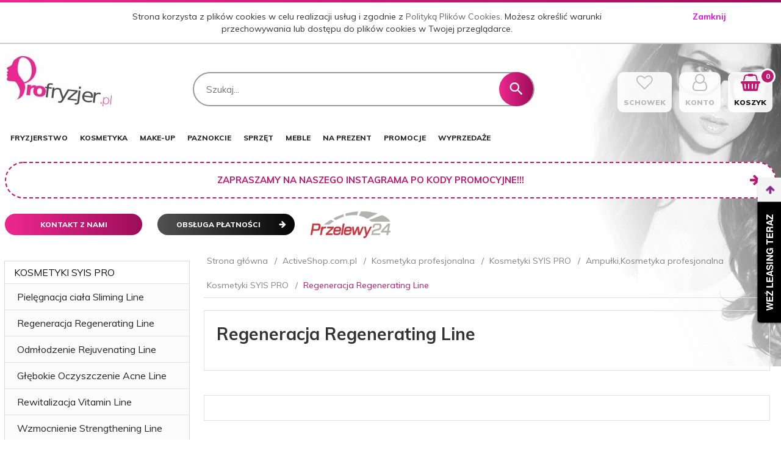

--- FILE ---
content_type: text/html; charset=utf-8
request_url: https://profryzjer.pl/c/887/regeneracja-regenerating-line-kosmetyki-syis-pro-ampulki-kosmetyka-profesjonalna-kosmetyki-syis-pro-kosmetyka-profesjonalna-activeshop-com-pl.html
body_size: 41637
content:
<!DOCTYPE html><html xmlns="http://www.w3.org/1999/xhtml" lang="pl"><head><script>

    let lastFocusedElement = null;
    let focusableElements = [];
    let firstFocusable = null;
    let lastFocusable = null;

    function trapFocus(container) {
        focusableElements = container.querySelectorAll(
            'a[href], button, input, textarea, select, [tabindex]:not([tabindex="-1"])'
        );
        if (focusableElements.length) {
            firstFocusable = focusableElements[0];
            lastFocusable = focusableElements[focusableElements.length - 1];
            firstFocusable.focus();

            container.addEventListener("keydown", handleTabKey);
        }
    }

    function releaseFocus(container) {
        container.removeEventListener("keydown", handleTabKey);
        if (lastFocusedElement) {
            lastFocusedElement.focus();
        }
    }

    function handleTabKey(e) {
        if (e.key !== "Tab") return;

        if (e.shiftKey) {
            if (document.activeElement === firstFocusable) {
                e.preventDefault();
                lastFocusable.focus();
            }
        } else {
            if (document.activeElement === lastFocusable) {
                e.preventDefault();
                firstFocusable.focus();
            }
        }
    }

    function deleteThirdPartyCookies() {
        const cookieList = document.cookie.split(";").map(cookie => cookie.trim());
        const analyticsConsent = localStorage.getItem("rc2c-analytics-cookies") === "true";
        const marketingConsent = localStorage.getItem("rc2c-marketing-cookies") === "true";
        const analyticsPattern = /^(_ga|_ga_[A-Za-z0-9]+|_gid|__utma|__utmb|__utmc|__utmt|__utmz|c_user|datr|presence|APISID|CONSENT|SIDCC|LOGIN_INFO|_hj|__kla_id|_hp2_id\.[A-Za-z0-9]+|_ga_[A-Za-z0-9]+|_hp2_props\.[A-Za-z0-9]+)/;
        const marketingPattern = /^(__gsas|__gpi|__gpi_optout|DSID|test_cookie|id|__gads|GED_PLAYLIST_ACTIVITY|ACLK_DATA|pm_sess|pm_sess_NNN|aboutads_sessNNN|FPAU|ANID|TAID|FPGCLDC|_gcl_dc|_gcl_au|FLC|FCCDCF|FCNEC|FPGCLAW|FPGCLGB|_gcl_gb|_gac_gb_[A-Za-z0-9]+|_gcl_aw|1P_JAR|Conversion|YSC|VISITOR_INFO1_LIVE|VISITOR_INFO1_LIVE__k|VISITOR_INFO1_LIVE__default|FPLC|_gac_[A-Za-z0-9]+|fr|__atuvc|__atuvs|cw_id|na_id|na_tc|ouid|_js_reg_fb_ref|reg_ext_ref|reg_fb_gate|reg_fb_ref|OptanonConsent|_vis_opt_s|_pin_unauth|ajs_anonymous_id|_vwo_uuid|userty.core.p\.[A-Za-z0-9]+|_fbp|_vwo_ds|_vwo_uuid_v2|kl_csrftoken|__ssid)/;
        const analyticsArray = ["act", "sb", "wd", "xs", "spin", "PREF"];
        const marketingArray = ["NID", "AID", "IDE", "RUL", "bku", "loc", "mus"];
        const domains = [location.hostname, '.' + location.hostname];

        cookieList.forEach(cookie => {
            const cookieName = cookie.split("=")[0];
            if (!analyticsConsent) {
                if (!analyticsConsent && (analyticsPattern.test(cookieName) || analyticsArray.includes(cookieName))) {
                    domains.forEach((domain) => {
                        document.cookie = `${cookieName}=; expires=Thu, 01 Jan 1970 00:00:00 UTC; path=/; domain=${domain}`;
                    });
                }
            }
            if (!marketingConsent) {
                if (!marketingConsent && (marketingPattern.test(cookieName) || marketingArray.includes(cookieName))) {
                    domains.forEach((domain) => {
                        document.cookie = `${cookieName}=; expires=Thu, 01 Jan 1970 00:00:00 UTC; path=/; domain=${domain}`;
                    });
                }
            }

        })
    }

    deleteThirdPartyCookies();

    window.dataLayer = window.dataLayer || [];

    function gtag() {
        window.dataLayer.push(arguments);
    }

    const isSetCookies = localStorage.getItem("wereSelected") === "true";
    const shopIds = ['3815','23272','2300','10332','66351','1165'];

    function cookieBanner() {
        fetch("/ajax/info/cookie_banner/", {
            method: "POST",
            headers: {
                "Content-Type": "application/x-www-form-urlencoded",
            },
        }).then(function (data) {
            return data.json();
        }).then(function (data) {
            if (!data.status) {
                localStorage.setItem("isRcCookie", false);
                return;
            } else {
                const translations = JSON.parse(
                    new TextDecoder("utf-8").decode(
                        Uint8Array.from(atob(data.description), function (char) {
                            return char.charCodeAt(0);
                        })
                    )
                );
                localStorage.setItem("isRcCookie", true);
                const cssClass = isSetCookies ? "cookiesSet" : "active";
                const element = document.createElement("div");
                element.innerHTML = '<div id="cookies-new" style="position:fixed; z-index:99998; ' +
                    translations.cookies.position_x + ':' + translations.cookies.value_x + 'px; ' +
                    translations.cookies.position_y + ':' + translations.cookies.value_y + 'px;">' +
                    '<div id="topInfoContainer1">' +
                    '<div id="marketing-cookies-bar">' +
                    '<div class="cookieButtons">' +
                    '<div id="cookie-settings" class="cookie-settings">' +
                    '<svg height="24" viewBox="0 0 512 512" width="24" xmlns="http://www.w3.org/2000/svg"><g id="_46_Cookie" data-name="46 Cookie"><g id="_46_Cookie-2" data-name="46 Cookie"><g id="Cookie"><path d="m417 354.5a25 25 0 1 1 25-25 25 25 0 0 1 -25 25zm0-35a10 10 0 1 0 10 10 10 10 0 0 0 -10-10z"/><circle cx="449.91" cy="242.52" r="7.5"/><path d="m112.5 354.5a25 25 0 1 1 25-25 25 25 0 0 1 -25 25zm0-35a10 10 0 1 0 10 10 10 10 0 0 0 -10-10z"/><path d="m220.23 406.74c-.3 0-.61 0-.92-.05a42.5 42.5 0 1 1 47.69-42.19 42.09 42.09 0 0 1 -9 26.18 7.5 7.5 0 0 1 -11.81-9.24 27.5 27.5 0 1 0 -25 10.36 7.5 7.5 0 0 1 -.9 14.94z"/><path d="m259.5 190a25 25 0 1 1 25-25 25 25 0 0 1 -25 25zm0-35a10 10 0 1 0 10 10 10 10 0 0 0 -10-10z"/><path d="m98 236.31a20.55 20.55 0 0 1 -20.2-24 5.5 5.5 0 0 0 -1.58-4.88 20.51 20.51 0 0 1 11.37-35 5.53 5.53 0 0 0 4.15-3 20.51 20.51 0 0 1 36.78 0 5.5 5.5 0 0 0 4.15 3 20.51 20.51 0 0 1 11.37 35 5.53 5.53 0 0 0 -1.59 4.88 20.51 20.51 0 0 1 -29.76 21.62 5.54 5.54 0 0 0 -5.13 0 20.39 20.39 0 0 1 -9.56 2.38zm12.13-18a20.5 20.5 0 0 1 9.54 2.36 5.51 5.51 0 0 0 8-5.81 20.51 20.51 0 0 1 5.9-18.16 5.51 5.51 0 0 0 -3.06-9.4 20.49 20.49 0 0 1 -15.44-11.22 5.51 5.51 0 0 0 -9.88 0 20.51 20.51 0 0 1 -15.45 11.22 5.51 5.51 0 0 0 -3 9.4 20.54 20.54 0 0 1 5.9 18.16 5.51 5.51 0 0 0 8 5.81 20.54 20.54 0 0 1 9.48-2.37z"/><path d="m326 70a184.8 184.8 0 0 0 -70.06 13.66 186.26 186.26 0 0 0 -138.33-.66 7.5 7.5 0 0 0 5.52 14 170 170 0 0 1 62.87-12c94.29 0 171 76.71 171 171s-76.71 171-171 171-171-76.71-171-171a170.57 170.57 0 0 1 78.1-143.59 7.5 7.5 0 1 0 -8.16-12.59 185.5 185.5 0 0 0 -84.94 156.18c0 102.56 83.44 186 186 186a185 185 0 0 0 69.94-13.66 186.16 186.16 0 0 0 212.77-53 7.5 7.5 0 1 0 -11.5-9.63 171.32 171.32 0 0 1 -182.21 53.57 186 186 0 0 0 91.93-206.41c.9-.14 1.8-.27 2.75-.43a5.51 5.51 0 0 1 4.88 1.59 20.38 20.38 0 0 0 14.63 6.21 20.81 20.81 0 0 0 6.39-1 20.39 20.39 0 0 0 14-16.56 5.51 5.51 0 0 1 3-4.15 20.52 20.52 0 0 0 0-36.79 5.5 5.5 0 0 1 -3-4.14 20.51 20.51 0 0 0 -35-11.37 5.51 5.51 0 0 1 -4.88 1.58 20.54 20.54 0 0 0 -21.51 10.46 31.52 31.52 0 0 1 -2.05 3.23 187.39 187.39 0 0 0 -71.14-68.78 170.41 170.41 0 0 1 51-7.72c94.29 0 171 76.71 171 171a171.22 171.22 0 0 1 -20.82 81.85 7.5 7.5 0 1 0 13.16 7.15 186.29 186.29 0 0 0 22.66-89c0-102.56-83.44-186-186-186zm35.36 95.41a5.41 5.41 0 0 1 5.79-2.83 20.54 20.54 0 0 0 18.16-5.9 5.51 5.51 0 0 1 9.4 3 20.49 20.49 0 0 0 11.22 15.45 5.51 5.51 0 0 1 0 9.88 20.49 20.49 0 0 0 -11.22 15.44 5.51 5.51 0 0 1 -9.4 3.06 20.48 20.48 0 0 0 -18.09-5.91c-1.55.25-3 .46-4.39.65a184.3 184.3 0 0 0 -9.12-22.69 44.07 44.07 0 0 0 7.65-10.15z"/><path d="m320 267.24a17.66 17.66 0 0 0 -14.34-12.1 2.76 2.76 0 0 1 -2.09-1.52 17.78 17.78 0 0 0 -31.88 0 2.76 2.76 0 0 1 -2.09 1.52 17.77 17.77 0 0 0 -9.85 30.32 2.78 2.78 0 0 1 .8 2.46 17.77 17.77 0 0 0 25.79 18.73 2.8 2.8 0 0 1 2.58 0 17.77 17.77 0 0 0 25.79-18.73 2.75 2.75 0 0 1 .8-2.46 17.66 17.66 0 0 0 4.49-18.22zm-15 7.48a17.76 17.76 0 0 0 -5.11 15.73 2.79 2.79 0 0 1 -4 2.93 17.73 17.73 0 0 0 -16.54 0 2.79 2.79 0 0 1 -4-2.93 17.76 17.76 0 0 0 -5.11-15.73 2.77 2.77 0 0 1 1.54-4.73 17.77 17.77 0 0 0 13.38-9.73 2.78 2.78 0 0 1 5 0 17.77 17.77 0 0 0 13.35 9.74 2.77 2.77 0 0 1 1.54 4.73z"/><circle cx="186" cy="294.5" r="7.5"/><circle cx="172.52" cy="132.09" r="7.5"/><circle cx="206.43" cy="235.78" r="7.5"/><circle cx="62.96" cy="276.22" r="7.5"/></g></g></g></svg>' +
                    '</div>' +
                    '</div>' +
                    '</div>' +
                    '</div>' +
                    '<div id="cookie" class="' + cssClass + '">' +
                    '<div class="cookie-shadow"></div>' +
                    '<div class="cookie-side ' + cssClass + '">' +
                    '<h1 tabindex="0" class="cookie-title">' + translations.cookies.settings_definition + '</h1>' +
                    (shopIds.includes(data.shopId) ?
                        '<div class="cookies-wrap-title">' +
                        '<span tabindex="0" onClick="toggle_cookies_personalization(this);" class="consent active">' +
                        translations.cookies.consentTab +
                        '</span>' +
                        '<span tabindex="0" onClick="toggle_cookies_personalization(this);" class="details">' +
                        translations.cookies.personalizeTab +
                        '</span>' +
                        '</div>' +
                        '<div class="obligatory-description">' +
                        translations.cookies.description +
                        '</div>' : '') +
                    renderCookieBody(translations.cookies, data.shopId) +
                    '</div>' +
                    '</div>';
                document.body.append(element);
                
                const cookieDialog = document.getElementById('cookies-new');
                if (cookieDialog) {
                    lastFocusedElement = document.activeElement;
                    trapFocus(cookieDialog);
                }
            }

            const cookieToggle = document.querySelector("#cookie-settings");
            if (cookieToggle) {
                cookieToggle.addEventListener("click", toggleBannerVisibility);
            }

            const cookieShadow = document.querySelector(".cookie-shadow");
            if (cookieShadow && isSetCookies) {
                cookieShadow.addEventListener("click", toggleBannerVisibility);
            }

            const cookiesButton = document.querySelector(
                "#cookies-new .cookie-settings"
            );
            if (cookiesButton) {
                cookiesButton.addEventListener("click", function () {
                    document.querySelector("#cookie").classList.add("active");
                    document.querySelector(".cookie-side").classList.add("active");
                    document
                        .querySelector("#marketing-cookies-bar")
                        .classList.add("active");
                    if (document.querySelector(".details")) {
                        document.querySelector(".details").classList.remove("active");
                        document.querySelector(".consent").classList.add("active");
                        document.querySelector(".acceptSelected").classList.add("hidden");
                        document.querySelector(".personalize").classList.remove("hidden");
                        document.querySelector(".cookie-wrap").classList.add("hidden");
                        document
                            .querySelector(".obligatory-description")
                            .classList.remove("hidden");
                    }
                });
            }
            setCookiesConsents();
        });
    }

    function getSingleCookie(cookie, type, id, translations) {
        let singleCookieTitle = "";
        let singleCookieDescription = "";

        if (typeof translations === "object") {
            singleCookieTitle = translations.title;
            singleCookieDescription = translations.description;
        }

        return {
            cookie: cookie,
            type: type,
            id: id,
            title: singleCookieTitle,
            description: singleCookieDescription,
        };
    }

    const cookiesToRender = [
        getSingleCookie("required_cookies", "required_cookies", 0),
        getSingleCookie("rc2c-marketing-cookies", "marketing_cookies", 1),
        getSingleCookie("rc2c-analytics-cookies", "analytics_cookies", 2),
        getSingleCookie("rc2c-userdata-cookies", "user_data_cookies", 3),
        getSingleCookie("rc2c-personalization-cookies", "personalization_cookies", 4),
    ];

    function getConstentCookiesValues() {
        const cookies = cookiesToRender
            .filter(function (cookie) {
                return cookie.type !== "required_cookies"; // Exclude required cookies
            })
            .reduce(function (acc, item) {
                const storedValue = localStorage.getItem(item.cookie);
                // Explicitly check if the stored value is "true"
                acc[item.cookie] = storedValue === "true" ? "granted" : "denied";
                return acc;
            }, {});

        console.log("Consent Values Retrieved:", cookies); // Debugging log
        return cookies;
    }


    function setCookiesConsents() {
        const consentCookies = getConstentCookiesValues();
        gtag("consent", "default", {
            ad_storage: localStorage.getItem('rc2c-marketing-cookies')  === 'true' ? 'granted' : 'denied' || "denied",
            ad_user_data: localStorage.getItem('rc2c-userdata-cookies')  === 'true' ? 'granted' : 'denied' || "denied",
            ad_personalization:
                localStorage.getItem('rc2c-personalization-cookies')  === 'true' ? 'granted' : 'denied' || "denied",
            analytics_storage: localStorage.getItem('rc2c-analytics-cookies')  === 'true' ? 'granted' : 'denied' || "denied",
        });

        deleteThirdPartyCookies();
    }

    function updateCookiesConsents() {
        const consentCookies = getConstentCookiesValues();

        if (localStorage.getItem("wereSelected") === "true") {
            gtag("consent", "update", {
                ad_storage: localStorage.getItem('rc2c-marketing-cookies')  === 'true'  ? 'granted' : 'denied' || "denied",
                ad_user_data: localStorage.getItem('rc2c-userdata-cookies')  === 'true' ? 'granted' : 'denied' || "denied",
                ad_personalization: localStorage.getItem('rc2c-personalization-cookies')  === 'true' ? 'granted' : 'denied' || "denied",
                analytics_storage: localStorage.getItem('rc2c-analytics-cookies')  === 'true' ? 'granted' : 'denied' || "denied",
            });

            deleteThirdPartyCookies();
        }
    }

    function toggleBannerVisibility() {
        const cookieWrap = document.querySelector("#cookie");
        const cookieSide = document.querySelector(".cookie-side");
        const marketingBar = document.querySelector("#marketing-cookies-bar");

        if (cookieWrap && cookieSide) {
            const isActive = !cookieWrap.classList.contains("active");
            
            if (isActive) {
                // When showing the banner
                cookieWrap.classList.add("active");
                cookieSide.classList.add("active");
                if (marketingBar) marketingBar.classList.add("active");
                
                lastFocusedElement = document.activeElement;
                trapFocus(cookieSide);
            } else {
                // When hiding the banner
                cookieWrap.classList.remove("active");
                cookieSide.classList.remove("active");
                if (marketingBar) marketingBar.classList.remove("active");
                
                releaseFocus(cookieSide);
                if (lastFocusedElement) {
                    lastFocusedElement.focus();
                }
            }
        }
    }

    if (localStorage.getItem("wereSelected") === "true") {
        toggleBannerVisibility();
    }

    function setCookieSettings(acceptAll) {
        function setLocalCookie(type, selector) {
            const element = document.querySelector(selector);
            const isChecked = element ? element.checked : false;
            const newValue = acceptAll || isChecked;
            localStorage.setItem(type, newValue.toString());

            if (element) {
                element.checked = newValue;
            }
        }

        setLocalCookie("rc2c-marketing-cookies", "#marketing_cookies_checkbox");
        setLocalCookie("rc2c-analytics-cookies", "#analytics_cookies_checkbox");
        setLocalCookie("rc2c-userdata-cookies", "#user_data_cookies_checkbox");
        setLocalCookie(
            "rc2c-personalization-cookies",
            "#personalization_cookies_checkbox"
        );

        localStorage.setItem("wereSelected", "true");

        toggleBannerVisibility();
        updateCookiesConsents();
    }

    function renderCookieSection(item, index, translations) {
        const isDefault = item.type === "required_cookies";
        const isChecked =
            isDefault || localStorage.getItem(item.cookie) === "true";
        return '<div class="singleCookie">' +
            '<span class="cookie-text">' +
            '<span class="open">' +
            '<svg width="20" height="20" viewBox="0 0 20 20" fill="none" xmlns="http://www.w3.org/2000/svg">' +
            '<path fill-rule="evenodd" clip-rule="evenodd" d="M10 2.5C10.1658 2.5 10.3247 2.56585 10.4419 2.68306C10.5592 2.80027 10.625 2.95924 10.625 3.125V9.375H16.875C17.0408 9.375 17.1997 9.44085 17.3169 9.55806C17.4342 9.67527 17.5 9.83424 17.5 10C17.5 10.1658 17.4342 10.3247 17.3169 10.4419C17.1997 10.5592 17.0408 10.625 16.875 10.625H10.625V16.875C10.625 17.0408 10.5592 17.1997 10.4419 17.3169C10.3247 17.4342 10.1658 17.5 10 17.5C9.83424 17.5 9.67527 17.4342 9.55806 17.3169C9.44085 17.1997 9.375 17.0408 9.375 16.875V10.625H3.125C2.95924 10.625 2.80027 10.5592 2.68306 10.4419C2.56585 10.3247 2.5 10.1658 2.5 10C2.5 9.83424 2.56585 9.67527 2.68306 9.55806C2.80027 9.44085 2.95924 9.375 3.125 9.375H9.375V3.125C9.375 2.95924 9.44085 2.80027 9.55806 2.68306C9.67527 2.56585 9.83424 2.5 10 2.5Z" fill="black"/>' +
            '</svg>' +
            '</span>' +
            '<span class="close">' +
            '<svg width="20" height="20" viewBox="0 0 20 20" fill="currentColor" xmlns="http://www.w3.org/2000/svg">' +
            '<path fill-rule="evenodd" clip-rule="evenodd" d="M2.5 10C2.5 9.83424 2.56585 9.67527 2.68306 9.55806C2.80027 9.44085 2.95924 9.375 3.125 9.375H16.875C17.0408 9.375 17.1997 9.44085 17.3169 9.55806C17.4342 9.67527 17.5 9.83424 17.5 10C17.5 10.1658 17.4342 10.3247 17.3169 10.4419C17.1997 10.5592 17.0408 10.625 16.875 10.625H3.125C2.95924 10.625 2.80027 10.5592 2.68306 10.4419C2.56585 10.3247 2.5 10.1658 2.5 10Z" fill="black"/>' +
            '</svg>' +
            '</span>' +
            '<span onClick="toggle_cookie(' + index + ')">' + translations[item.type] + '</span>' +
            '</span>' +
            '<span class="input-wrap">' +
            '<input class="cookie-input" type="checkbox" id="' + item.type + '_checkbox" ' + (isDefault && "disabled") + ' value="1" ' + (isChecked ? "checked" : "") + ' />' +
            '</span>' +
            '</div>' +
            '<p class="cookie-subtitle">' + translations[item.type + '_description'] + '</p>';
    }

    function renderCookieBody(translations, shopId) {
        const buttonsToRender = shopIds.includes(shopId) ?
            '<div class="confirmBtn">' +
            '<button class="rejectCookies personalize" onclick="toggle_cookies_personalization(this);">' + translations.personalize + '</button>' +
            '<button class="rejectCookies hidden acceptSelected" onclick="setCookieSettings();">' + translations.discard + '</button>' +
            '<button class="acceptCookies" onclick="setCookieSettings(true);">' + translations.accept + '</button>' +
            '</div>'
            :
            '<div class="confirmBtn">' +
            '<button class="rejectCookies acceptSelected" onclick="setCookieSettings();">' + translations.discard + '</button>' +
            '<button class="acceptCookies" onclick="setCookieSettings(true);">' + translations.accept + '</button>' +
            '</div>';

        const cookieWrapClass = shopIds.includes(shopId) ? 'cookie-wrap hidden' : 'cookie-wrap';

        return '<div class="' + cookieWrapClass + '">' +
            cookiesToRender
                .map(function (item, index) {
                    return renderCookieSection(item, index, translations);
                })
                .join('') +
            '</div>' +
            buttonsToRender;
    }

    function toggle_cookie(id) {
        const cookies = document.querySelectorAll(".singleCookie");

        if (!cookies[id].classList.contains("active")) {
            cookies.forEach(function (cookie) {
                cookie.classList.remove("active");
            });
            cookies[id].classList.add("active");
        } else {
            cookies[id].classList.remove("active");
        }
    }

</script><style>

    .cookies-wrap-title {
        display: flex;
        align-items: center;
        justify-content: space-between;
    }
    .cookies-wrap-title span {
        flex-basis: 50%;
        text-align: center;
        cursor: pointer;
        font-weight: 500;
        font-size: 18px;
        color: #000000;
        padding-bottom: 12px;
        border-bottom: 1px solid transparent;
    }
    .cookies-wrap-title span.active {
        color: #6172F3;
        border-color: #6172F3;
    }
    .obligatory-description {
        font-weight: 400;
        font-size: 13px;
        line-height: 160%;
        color: #667085;
        display: flex;
        flex-direction: column;
        padding-top: 24px;
    }
    .obligatory-description span {
        font-weight: 600;
        color: #000;
    }
    span.title {
        font-weight: 600;
        font-size: 16px;
        line-height: 19px;
        color: #101828;
    }
    p.info {
        font-weight: 400;
        font-size: 12px;
        line-height: 15px;
        color: #101828;
        margin-top: 4px;
    }
    .cookieInfo {
        max-width: 70%;
    }
    .cookieButtons {
        display: flex;
        align-items: center;
    }
    #cookie-settings,
    #cookies-settings-agree {
        font-weight: 400;
        font-size: 16px;
        line-height: 19px;
        color: #FFFFFF;
        padding: 10px 16px;
        border-radius: 4px;
        cursor: pointer;
        transition: 0.4s;
    }
    #cookie-settings {
        background: #101828;
        border: 1px solid #101828;
    }
    #cookie-settings:hover {
        background: #fff;
        color: #101828;
        border: 1px solid #101828;
    }
    #cookies-settings-agree {
        background: #6172F3;
        border: 1px solid transparent;
        margin-left: 12px;
    }
    .cookie-shadow {
        position: fixed;
        top: 0;
        left: 0;
        right: 0;
        bottom: 0;
        background: #000000;
        opacity: 0;
        visibility: hidden;
        z-index: 0;
        transition: 0.8s;
    }
    #cookie.active .cookie-shadow {
        opacity: 0.6;
        z-index: 9999;
        visibility: visible;
    }
    #cookies-new .cookie-side {
        background: #FFFFFF;
        box-shadow: 0 0 48px rgba(33, 26, 105, 0.15);
        border-radius: 16px;
        position: fixed;
        top: 50%;
        left: 50%;
        transform: translate(-50%, -50%);
        padding: 60px 40px;
        width: 540px;
        opacity: 0;
        visibility: hidden;
        z-index: 0;
        transition: 0.8s;
    }
    #cookies-new .cookie-side.active {
        opacity: 1;
        visibility: visible;
        z-index: 99999;
    }
    .cookie-wrap {
        background: #FFFFFF;
        border: 1px solid #98A2B3;
        border-radius: 8px;
        margin-top: 12px;
    }
    p.cookie-title {
        font-weight: 500;
        font-size: 24px;
        line-height: 29px;
        color: #000000;
        margin-bottom: 24px;
    }
    p.cookie-subtitle {
        background: #F2F4F7;
        font-weight: 400;
        font-size: 13px;
        line-height: 160%;
        color: #667085;
        padding: 12px 15px 12px 44px;
        display: none;
    }
    p.cookie-subtitle:last-of-type {
        border-radius: 0 0 8px 8px;
    }
    .singleCookie,
    .obligatorySingleCookie {
        display: flex;
        align-items: center;
        justify-content: space-between;
        border-top: 1px solid #98A2B3;
        position: relative;
        cursor: pointer;
        padding-right: 16px;
    }
    .obligatorySingleCookie {
        border-top: none;
    }
    .singleCookie.active+.cookie-subtitle,
    .obligatorySingleCookie+.cookie-subtitle {
        display: block;
    }
    .singleCookie.active .cookie-text .open,
    .obligatorySingleCookie .open {
        display: none;
    }
    .singleCookie.active .cookie-text .close {
        display: block;
    }
    .obligatorySingleCookie .cookie-text .close {
        display: none;
    }
    .cookie-text {
        flex-grow: 1;
        display: block;
        font-weight: 400;
        font-size: 16px;
        line-height: 19px;
        color: #000000;
    }
    .cookie-text span:last-of-type {
        padding: 18px 0 18px 44px;
        display: inline-block;
    }
    .singleCookie:first-of-type {
        border-top: none;
    }

    body *:not(.product-input) > input.cookie-input,
    .obligatoryCookie input {
        background: #FFFFFF;
        border: 1px solid #98A2B3;
        border-radius: 50px;
        width: 48px;
        -webkit-appearance: none;
        height: 24px !important;
        overflow: hidden;
        display: inline-block;
        position: relative;
        vertical-align: initial;
        cursor: pointer;
        margin-bottom: 0;
    }
    .input-wrap input::before,
    .obligatoryCookie input::before {
        position: absolute;
        content: "";
        background: #98A2B3;
        border: 1px solid #98A2B3;
        border-radius: 50px;
        width: 16px;
        left: 4px;
        top: 4px;
        bottom: 4px;
    }
    .obligatoryCookie input::before {
        left: unset;
        right: 4px;
    }
    .input-wrap {width: auto;}
    .input-wrap {text-align: right;}
    .input-wrap input::before {
        position: absolute;
        content: "";
        background: #98A2B3;
        border: 1px solid #98A2B3;
        border-radius: 50px;
        width: 16px;
        left: 4px;
        top: 4px;
        bottom: 4px;
    }
    .input-wrap input:checked::before {
        background: #6172F3;
        border: 1px solid #6172F3;
        left: unset;
        right: 4px;
    }
    .acceptCookies,
    .rejectCookies {
        background: #6172F3;
        border-radius: 4px;
        font-weight: 400;
        font-size: 16px;
        line-height: 19px;
        color: #FFFFFF;
        display: inline-block;
        padding: 10px 16px;
        cursor: pointer;
        transition: 0.4s;
        border: 1px solid transparent;
        white-space: nowrap;
    }
    .rejectCookies {
        background: #101828;
        border: 1px solid #101828;
    }
    .rejectCookies:hover {
        color: #101828;
        background: #fff;
    }
    #cookies-settings-agree:hover,
    .acceptCookies:hover {
        background: #fff;
        color: #6172F3;
        border: 1px solid #6172F3;
    }
    span.open,
    span.close {
        position: absolute;
        top: 50%;
        left: 20px;
        transform: translateY(-50%);
    }
    span.open svg,
    span.close svg {
        position: absolute;
        top: 50%;
        left: 50%;
        transform: translate(-50%, -50%)
    }
    span.open {
        display: block;
    }
    .cookie-wrap .input-wrap {width: auto !important;}
    span.close {
        display: none;
    }
    .closeCookies {
        position: absolute;
        top: 24px;
        right: 40px;
        cursor: pointer;
    }
    .confirmBtn {
        display: flex;
        justify-content: space-between;
        margin-top: 24px;
    }

    @media(max-width: 992px) {
        .cookieInfo {
            max-width: 55%;
        }
    }
    @media(max-width: 772px) {
        #marketing-cookies-bar {
            flex-direction: column;
            align-items: flex-end;
        }
        .cookieInfo {
            max-width: 100%;
        }
        .cookieButtons {
            margin-top: 12px;
        }
    }
    @media(max-width: 564px) {
        .confirmBtn {
            flex-direction: column;
            gap: 8px;
        }
        .acceptCookies,
        .rejectCookies {
            text-align: center;
        }
        .cookie-text {
            font-size: 13px;
        }
        .closeCookies {
            top: 12px;
            right: 12px;
        }
        #cookies-new .cookie-side {
            padding: 40px 20px;
            width: 400px;
        }
        p.cookie-title {
            margin-bottom: 12px;
        }
        .cookieButtons {
            width: 100%;
        }
        .cookieButtons div {
            width: 100%;
            text-align: center;
        }
    }
    @media(max-width: 440px) {
        #cookies-new .cookie-side {
            padding: 40px 20px;
            width: 360px;
        }
        #cookie-settings,
        #cookies-settings-agree {
            font-size: 12px;
        }
    }
    @media(max-width: 360px) {
        #cookies-new .cookie-side {
            padding: 40px 12px 20px;
            width: 320px;
        }
        .singleCookie {
            padding-right: 8px;
        }
    }
    @media(orientation: landscape) and(max-width: 992px) {
        #cookies-new .cookie-side {
            max-height: 300px;
            overflow-y: scroll;
            padding: 30px 40px;
        }
    }
</style><meta name="google-site-verification" content="Pl9j4OgGQADSySOJ3gl6JCLyQgHuDOWIBYe2Kj_8v48" /><meta http-equiv="Content-Type" content="text/html; charset=utf-8" /><title>Regeneracja Regenerating Line - Kosmetyki SYIS PRO - Ampułki,Kosmetyka profesjonalna - Kosmetyki SYIS PRO - Kosmetyka profesjonalna - ActiveShop.com.pl</title><meta name="description" content="Regeneracja Regenerating Line - Kosmetyki SYIS PRO - Ampułki,Kosmetyka profesjonalna - Kosmetyki SYIS PRO - Kosmetyka profesjonalna - ActiveShop.com.pl" /><meta name="robots" content="all" /><meta name="revisit-after" content="3 Days" /><meta name="author" content="http://redcart.pl" /><meta name="viewport" content="width=device-width"><link rel="shortcut icon" type="image/gif" href="https://profryzjer.pl/templates/images/favicons/23433.gif" /><link rel="apple-touch-icon" href="https://profryzjer.pl/templates/images/favicons/23433.gif" /><meta property="og:url" content="https://profryzjer.pl/c/887/regeneracja-regenerating-line-kosmetyki-syis-pro-ampulki-kosmetyka-profesjonalna-kosmetyki-syis-pro-kosmetyka-profesjonalna-activeshop-com-pl.html"/><meta property="og:locale" content="pl"><meta property="og:title" content="Regeneracja Regenerating Line - Kosmetyki SYIS PRO - Ampułki,Kosmetyka profesjonalna - Kosmetyki SYIS PRO - Kosmetyka profesjonalna - ActiveShop.com.pl"/><meta property="og:description" content="Regeneracja Regenerating Line - Kosmetyki SYIS PRO - Ampułki,Kosmetyka profesjonalna - Kosmetyki SYIS PRO - Kosmetyka profesjonalna - ActiveShop.com.pl"/><meta property="og:image" content="https://photos05.redcart.pl/templates/images/logo/23433/6f3f0367c7f1c5dbe1cfc49d050dd4c8.jpg"/><meta property="og:type" content="article"/><meta property="fb:app_id" content="328758657242192" /><meta name="google-site-verification" content="bHW1ggsRtO1up-L_xjN9Fzx0NXO2fFmHtuOvDCGHASI" /><link rel="prev" href="https://profryzjer.pl/" /><link rel="canonical" href="https://profryzjer.pl/c/887/regeneracja-regenerating-line-kosmetyki-syis-pro-ampulki-kosmetyka-profesjonalna-kosmetyki-syis-pro-kosmetyka-profesjonalna-activeshop-com-pl.html"><style type="text/css">html{font-family:sans-serif;-ms-text-size-adjust:100%;-webkit-text-size-adjust:100%}body{margin:0}article,aside,details,figcaption,figure,footer,header,hgroup,main,menu,nav,section,summary{display:block}audio,canvas,progress,video{display:inline-block;vertical-align:baseline}audio:not([controls]){display:none;height:0}[hidden],template{display:none}a{background-color:transparent}a:active,a:hover{outline:0}abbr[title]{border-bottom:1px dotted}b,strong{font-weight:bold}dfn{font-style:italic}h1{font-size:2em;margin:.67em 0}mark{background:#ff0;color:#000}small{font-size:80%}sub,sup{font-size:75%;line-height:0;position:relative;vertical-align:baseline}sup{top:-.5em}sub{bottom:-.25em}img{border:0}svg:not(:root){overflow:hidden}figure{margin:1em 40px}hr{-webkit-box-sizing:content-box;-moz-box-sizing:content-box;box-sizing:content-box;height:0}pre{overflow:auto}code,kbd,pre,samp{font-family:monospace,monospace;font-size:1em}button,input,optgroup,select,textarea{color:inherit;font:inherit;margin:0}button{overflow:visible}button,select{text-transform:none}button,html input[type="button"],input[type="reset"],input[type="submit"]{-webkit-appearance:button;cursor:pointer}button[disabled],html input[disabled]{cursor:default}button::-moz-focus-inner,input::-moz-focus-inner{border:0;padding:0}input{line-height:normal}input[type="checkbox"],input[type="radio"]{-webkit-box-sizing:border-box;-moz-box-sizing:border-box;box-sizing:border-box;padding:0}input[type="number"]::-webkit-inner-spin-button,input[type="number"]::-webkit-outer-spin-button{height:auto}input[type="search"]{-webkit-appearance:textfield;-webkit-box-sizing:content-box;-moz-box-sizing:content-box;box-sizing:content-box}input[type="search"]::-webkit-search-cancel-button,input[type="search"]::-webkit-search-decoration{-webkit-appearance:none}fieldset{border:1px solid silver;margin:0 2px;padding:.35em .625em .75em}legend{border:0;padding:0}textarea{overflow:auto}optgroup{font-weight:bold}table{border-collapse:collapse;border-spacing:0}td,th{padding:0}*{-webkit-box-sizing:border-box;-moz-box-sizing:border-box;box-sizing:border-box}*:before,*:after{-webkit-box-sizing:border-box;-moz-box-sizing:border-box;box-sizing:border-box}html{font-size:10px;-webkit-tap-highlight-color:rgba(0,0,0,0)}body{font-family:"Helvetica Neue",Helvetica,Arial,sans-serif;font-size:14px;line-height:1.42857143;color:#333;background-color:#fff}input,button,select,textarea{font-family:inherit;font-size:inherit;line-height:inherit}a{color:#337ab7;text-decoration:none}a:hover,a:focus{color:#23527c;text-decoration:underline}a:focus{outline:thin dotted;outline:5px auto -webkit-focus-ring-color;outline-offset:-2px}figure{margin:0}img{vertical-align:middle}.img-responsive{display:block;max-width:100%;height:auto}.img-rounded{border-radius:6px}.img-thumbnail{padding:4px;line-height:1.42857143;background-color:#fff;border:1px solid #ddd;border-radius:4px;-webkit-transition:all .2s ease-in-out;-o-transition:all .2s ease-in-out;transition:all .2s ease-in-out;display:inline-block;max-width:100%;height:auto}.img-circle{border-radius:50%}hr{margin-top:20px;margin-bottom:20px;border:0;border-top:1px solid #eee}.sr-only{position:absolute;width:1px;height:1px;margin:-1px;padding:0;overflow:hidden;clip:rect(0,0,0,0);border:0}.sr-only-focusable:active,.sr-only-focusable:focus{position:static;width:auto;height:auto;margin:0;overflow:visible;clip:auto}[role="button"]{cursor:pointer}.container{margin-right:auto;margin-left:auto;padding-left:8px;padding-right:8px}@media(min-width:768px){.container{width:100%;max-width:736px}}@media(min-width:992px){.container{width:100%;max-width:956px}}@media(min-width:1200px){.container{width:100%;max-width:1156px}}.container-fluid{margin-right:auto;margin-left:auto;padding-left:8px;padding-right:8px}.row{margin-left:-8px;margin-right:-8px}.col-xs-1,.col-sm-1,.col-md-1,.col-lg-1,.col-xs-2,.col-sm-2,.col-md-2,.col-lg-2,.col-xs-3,.col-sm-3,.col-md-3,.col-lg-3,.col-xs-4,.col-sm-4,.col-md-4,.col-lg-4,.col-xs-5,.col-sm-5,.col-md-5,.col-lg-5,.col-xs-6,.col-sm-6,.col-md-6,.col-lg-6,.col-xs-7,.col-sm-7,.col-md-7,.col-lg-7,.col-xs-8,.col-sm-8,.col-md-8,.col-lg-8,.col-xs-9,.col-sm-9,.col-md-9,.col-lg-9,.col-xs-10,.col-sm-10,.col-md-10,.col-lg-10,.col-xs-11,.col-sm-11,.col-md-11,.col-lg-11,.col-xs-12,.col-sm-12,.col-md-12,.col-lg-12,.col-xs-13,.col-sm-13,.col-md-13,.col-lg-13,.col-xs-14,.col-sm-14,.col-md-14,.col-lg-14,.col-xs-15,.col-sm-15,.col-md-15,.col-lg-15,.col-xs-16,.col-sm-16,.col-md-16,.col-lg-16,.col-xs-17,.col-sm-17,.col-md-17,.col-lg-17,.col-xs-18,.col-sm-18,.col-md-18,.col-lg-18,.col-xs-19,.col-sm-19,.col-md-19,.col-lg-19,.col-xs-20,.col-sm-20,.col-md-20,.col-lg-20,.col-xs-21,.col-sm-21,.col-md-21,.col-lg-21,.col-xs-22,.col-sm-22,.col-md-22,.col-lg-22,.col-xs-23,.col-sm-23,.col-md-23,.col-lg-23,.col-xs-24,.col-sm-24,.col-md-24,.col-lg-24{position:relative;min-height:1px;padding-left:8px;padding-right:8px;margin-left:-1px}.col-xs-1,.col-xs-2,.col-xs-3,.col-xs-4,.col-xs-5,.col-xs-6,.col-xs-7,.col-xs-8,.col-xs-9,.col-xs-10,.col-xs-11,.col-xs-12,.col-xs-13,.col-xs-14,.col-xs-15,.col-xs-16,.col-xs-17,.col-xs-18,.col-xs-19,.col-xs-20,.col-xs-21,.col-xs-22,.col-xs-23,.col-xs-24{float:left}.col-xs-24{width:100%}.col-xs-23{width:95.83333333%}.col-xs-22{width:91.66666667%}.col-xs-21{width:87.5%}.col-xs-20{width:83.33333333%}.col-xs-19{width:79.16666667%}.col-xs-18{width:75%}.col-xs-17{width:70.83333333%}.col-xs-16{width:66.66666667%}.col-xs-15{width:62.5%}.col-xs-14{width:58.33333333%}.col-xs-13{width:54.16666667%}.col-xs-12{width:50%}.col-xs-11{width:45.83333333%}.col-xs-10{width:41.66666667%}.col-xs-9{width:37.5%}.col-xs-8{width:33.33333333%}.col-xs-7{width:29.16666667%}.col-xs-6{width:25%}.col-xs-5{width:20.83333333%}.col-xs-4{width:16.66666667%}.col-xs-3{width:12.5%}.col-xs-2{width:8.33333333%}.col-xs-1{width:4.16666667%}.col-xs-pull-24{right:100%}.col-xs-pull-23{right:95.83333333%}.col-xs-pull-22{right:91.66666667%}.col-xs-pull-21{right:87.5%}.col-xs-pull-20{right:83.33333333%}.col-xs-pull-19{right:79.16666667%}.col-xs-pull-18{right:75%}.col-xs-pull-17{right:70.83333333%}.col-xs-pull-16{right:66.66666667%}.col-xs-pull-15{right:62.5%}.col-xs-pull-14{right:58.33333333%}.col-xs-pull-13{right:54.16666667%}.col-xs-pull-12{right:50%}.col-xs-pull-11{right:45.83333333%}.col-xs-pull-10{right:41.66666667%}.col-xs-pull-9{right:37.5%}.col-xs-pull-8{right:33.33333333%}.col-xs-pull-7{right:29.16666667%}.col-xs-pull-6{right:25%}.col-xs-pull-5{right:20.83333333%}.col-xs-pull-4{right:16.66666667%}.col-xs-pull-3{right:12.5%}.col-xs-pull-2{right:8.33333333%}.col-xs-pull-1{right:4.16666667%}.col-xs-pull-0{right:auto}.col-xs-push-24{left:100%}.col-xs-push-23{left:95.83333333%}.col-xs-push-22{left:91.66666667%}.col-xs-push-21{left:87.5%}.col-xs-push-20{left:83.33333333%}.col-xs-push-19{left:79.16666667%}.col-xs-push-18{left:75%}.col-xs-push-17{left:70.83333333%}.col-xs-push-16{left:66.66666667%}.col-xs-push-15{left:62.5%}.col-xs-push-14{left:58.33333333%}.col-xs-push-13{left:54.16666667%}.col-xs-push-12{left:50%}.col-xs-push-11{left:45.83333333%}.col-xs-push-10{left:41.66666667%}.col-xs-push-9{left:37.5%}.col-xs-push-8{left:33.33333333%}.col-xs-push-7{left:29.16666667%}.col-xs-push-6{left:25%}.col-xs-push-5{left:20.83333333%}.col-xs-push-4{left:16.66666667%}.col-xs-push-3{left:12.5%}.col-xs-push-2{left:8.33333333%}.col-xs-push-1{left:4.16666667%}.col-xs-push-0{left:auto}.col-xs-offset-24{margin-left:100%}.col-xs-offset-23{margin-left:95.83333333%}.col-xs-offset-22{margin-left:91.66666667%}.col-xs-offset-21{margin-left:87.5%}.col-xs-offset-20{margin-left:83.33333333%}.col-xs-offset-19{margin-left:79.16666667%}.col-xs-offset-18{margin-left:75%}.col-xs-offset-17{margin-left:70.83333333%}.col-xs-offset-16{margin-left:66.66666667%}.col-xs-offset-15{margin-left:62.5%}.col-xs-offset-14{margin-left:58.33333333%}.col-xs-offset-13{margin-left:54.16666667%}.col-xs-offset-12{margin-left:50%}.col-xs-offset-11{margin-left:45.83333333%}.col-xs-offset-10{margin-left:41.66666667%}.col-xs-offset-9{margin-left:37.5%}.col-xs-offset-8{margin-left:33.33333333%}.col-xs-offset-7{margin-left:29.16666667%}.col-xs-offset-6{margin-left:25%}.col-xs-offset-5{margin-left:20.83333333%}.col-xs-offset-4{margin-left:16.66666667%}.col-xs-offset-3{margin-left:12.5%}.col-xs-offset-2{margin-left:8.33333333%}.col-xs-offset-1{margin-left:4.16666667%}.col-xs-offset-0{margin-left:0}@media(min-width:768px){.col-sm-1,.col-sm-2,.col-sm-3,.col-sm-4,.col-sm-5,.col-sm-6,.col-sm-7,.col-sm-8,.col-sm-9,.col-sm-10,.col-sm-11,.col-sm-12,.col-sm-13,.col-sm-14,.col-sm-15,.col-sm-16,.col-sm-17,.col-sm-18,.col-sm-19,.col-sm-20,.col-sm-21,.col-sm-22,.col-sm-23,.col-sm-24{float:left}.col-sm-24{width:100%}.col-sm-23{width:95.83333333%}.col-sm-22{width:91.66666667%}.col-sm-21{width:87.5%}.col-sm-20{width:83.33333333%}.col-sm-19{width:79.16666667%}.col-sm-18{width:75%}.col-sm-17{width:70.83333333%}.col-sm-16{width:66.66666667%}.col-sm-15{width:62.5%}.col-sm-14{width:58.33333333%}.col-sm-13{width:54.16666667%}.col-sm-12{width:50%}.col-sm-11{width:45.83333333%}.col-sm-10{width:41.66666667%}.col-sm-9{width:37.5%}.col-sm-8{width:33.33333333%}.col-sm-7{width:29.16666667%}.col-sm-6{width:25%}.col-sm-5{width:20.83333333%}.col-sm-4{width:16.66666667%}.col-sm-3{width:12.5%}.col-sm-2{width:8.33333333%}.col-sm-1{width:4.16666667%}.col-sm-pull-24{right:100%}.col-sm-pull-23{right:95.83333333%}.col-sm-pull-22{right:91.66666667%}.col-sm-pull-21{right:87.5%}.col-sm-pull-20{right:83.33333333%}.col-sm-pull-19{right:79.16666667%}.col-sm-pull-18{right:75%}.col-sm-pull-17{right:70.83333333%}.col-sm-pull-16{right:66.66666667%}.col-sm-pull-15{right:62.5%}.col-sm-pull-14{right:58.33333333%}.col-sm-pull-13{right:54.16666667%}.col-sm-pull-12{right:50%}.col-sm-pull-11{right:45.83333333%}.col-sm-pull-10{right:41.66666667%}.col-sm-pull-9{right:37.5%}.col-sm-pull-8{right:33.33333333%}.col-sm-pull-7{right:29.16666667%}.col-sm-pull-6{right:25%}.col-sm-pull-5{right:20.83333333%}.col-sm-pull-4{right:16.66666667%}.col-sm-pull-3{right:12.5%}.col-sm-pull-2{right:8.33333333%}.col-sm-pull-1{right:4.16666667%}.col-sm-pull-0{right:auto}.col-sm-push-24{left:100%}.col-sm-push-23{left:95.83333333%}.col-sm-push-22{left:91.66666667%}.col-sm-push-21{left:87.5%}.col-sm-push-20{left:83.33333333%}.col-sm-push-19{left:79.16666667%}.col-sm-push-18{left:75%}.col-sm-push-17{left:70.83333333%}.col-sm-push-16{left:66.66666667%}.col-sm-push-15{left:62.5%}.col-sm-push-14{left:58.33333333%}.col-sm-push-13{left:54.16666667%}.col-sm-push-12{left:50%}.col-sm-push-11{left:45.83333333%}.col-sm-push-10{left:41.66666667%}.col-sm-push-9{left:37.5%}.col-sm-push-8{left:33.33333333%}.col-sm-push-7{left:29.16666667%}.col-sm-push-6{left:25%}.col-sm-push-5{left:20.83333333%}.col-sm-push-4{left:16.66666667%}.col-sm-push-3{left:12.5%}.col-sm-push-2{left:8.33333333%}.col-sm-push-1{left:4.16666667%}.col-sm-push-0{left:auto}.col-sm-offset-24{margin-left:100%}.col-sm-offset-23{margin-left:95.83333333%}.col-sm-offset-22{margin-left:91.66666667%}.col-sm-offset-21{margin-left:87.5%}.col-sm-offset-20{margin-left:83.33333333%}.col-sm-offset-19{margin-left:79.16666667%}.col-sm-offset-18{margin-left:75%}.col-sm-offset-17{margin-left:70.83333333%}.col-sm-offset-16{margin-left:66.66666667%}.col-sm-offset-15{margin-left:62.5%}.col-sm-offset-14{margin-left:58.33333333%}.col-sm-offset-13{margin-left:54.16666667%}.col-sm-offset-12{margin-left:50%}.col-sm-offset-11{margin-left:45.83333333%}.col-sm-offset-10{margin-left:41.66666667%}.col-sm-offset-9{margin-left:37.5%}.col-sm-offset-8{margin-left:33.33333333%}.col-sm-offset-7{margin-left:29.16666667%}.col-sm-offset-6{margin-left:25%}.col-sm-offset-5{margin-left:20.83333333%}.col-sm-offset-4{margin-left:16.66666667%}.col-sm-offset-3{margin-left:12.5%}.col-sm-offset-2{margin-left:8.33333333%}.col-sm-offset-1{margin-left:4.16666667%}.col-sm-offset-0{margin-left:0}}@media(min-width:992px){.col-md-1,.col-md-2,.col-md-3,.col-md-4,.col-md-5,.col-md-6,.col-md-7,.col-md-8,.col-md-9,.col-md-10,.col-md-11,.col-md-12,.col-md-13,.col-md-14,.col-md-15,.col-md-16,.col-md-17,.col-md-18,.col-md-19,.col-md-20,.col-md-21,.col-md-22,.col-md-23,.col-md-24{float:left}.col-md-24{width:100%}.col-md-23{width:95.83333333%}.col-md-22{width:91.66666667%}.col-md-21{width:87.5%}.col-md-20{width:83.33333333%}.col-md-19{width:79.16666667%}.col-md-18{width:75%}.col-md-17{width:70.83333333%}.col-md-16{width:66.66666667%}.col-md-15{width:62.5%}.col-md-14{width:58.33333333%}.col-md-13{width:54.16666667%}.col-md-12{width:50%}.col-md-11{width:45.83333333%}.col-md-10{width:41.66666667%}.col-md-9{width:37.5%}.col-md-8{width:33.29%}.col-md-7{width:29.16666667%}.col-md-6{width:24.97%}.col-md-5{width:20.83333333%}.col-md-4{width:16.66666667%}.col-md-3{width:12.5%}.col-md-2{width:8.33333333%}.col-md-1{width:4.16666667%}.col-md-pull-24{right:100%}.col-md-pull-23{right:95.83333333%}.col-md-pull-22{right:91.66666667%}.col-md-pull-21{right:87.5%}.col-md-pull-20{right:83.33333333%}.col-md-pull-19{right:79.16666667%}.col-md-pull-18{right:75%}.col-md-pull-17{right:70.83333333%}.col-md-pull-16{right:66.66666667%}.col-md-pull-15{right:62.5%}.col-md-pull-14{right:58.33333333%}.col-md-pull-13{right:54.16666667%}.col-md-pull-12{right:50%}.col-md-pull-11{right:45.83333333%}.col-md-pull-10{right:41.66666667%}.col-md-pull-9{right:37.5%}.col-md-pull-8{right:33.33333333%}.col-md-pull-7{right:29.16666667%}.col-md-pull-6{right:25%}.col-md-pull-5{right:20.83333333%}.col-md-pull-4{right:16.66666667%}.col-md-pull-3{right:12.5%}.col-md-pull-2{right:8.33333333%}.col-md-pull-1{right:4.16666667%}.col-md-pull-0{right:auto}.col-md-push-24{left:100%}.col-md-push-23{left:95.83333333%}.col-md-push-22{left:91.66666667%}.col-md-push-21{left:87.5%}.col-md-push-20{left:83.33333333%}.col-md-push-19{left:79.16666667%}.col-md-push-18{left:75%}.col-md-push-17{left:70.83333333%}.col-md-push-16{left:66.66666667%}.col-md-push-15{left:62.5%}.col-md-push-14{left:58.33333333%}.col-md-push-13{left:54.16666667%}.col-md-push-12{left:50%}.col-md-push-11{left:45.83333333%}.col-md-push-10{left:41.66666667%}.col-md-push-9{left:37.5%}.col-md-push-8{left:33.33333333%}.col-md-push-7{left:29.16666667%}.col-md-push-6{left:25%}.col-md-push-5{left:20.83333333%}.col-md-push-4{left:16.66666667%}.col-md-push-3{left:12.5%}.col-md-push-2{left:8.33333333%}.col-md-push-1{left:4.16666667%}.col-md-push-0{left:auto}.col-md-offset-24{margin-left:100%}.col-md-offset-23{margin-left:95.83333333%}.col-md-offset-22{margin-left:91.66666667%}.col-md-offset-21{margin-left:87.5%}.col-md-offset-20{margin-left:83.33333333%}.col-md-offset-19{margin-left:79.16666667%}.col-md-offset-18{margin-left:75%}.col-md-offset-17{margin-left:70.83333333%}.col-md-offset-16{margin-left:66.66666667%}.col-md-offset-15{margin-left:62.5%}.col-md-offset-14{margin-left:58.33333333%}.col-md-offset-13{margin-left:54.16666667%}.col-md-offset-12{margin-left:50%}.col-md-offset-11{margin-left:45.83333333%}.col-md-offset-10{margin-left:41.66666667%}.col-md-offset-9{margin-left:37.5%}.col-md-offset-8{margin-left:33.33333333%}.col-md-offset-7{margin-left:29.16666667%}.col-md-offset-6{margin-left:25%}.col-md-offset-5{margin-left:20.83333333%}.col-md-offset-4{margin-left:16.66666667%}.col-md-offset-3{margin-left:12.5%}.col-md-offset-2{margin-left:8.33333333%}.col-md-offset-1{margin-left:4.16666667%}.col-md-offset-0{margin-left:0}}@media(min-width:1200px){.col-lg-1,.col-lg-2,.col-lg-3,.col-lg-4,.col-lg-5,.col-lg-6,.col-lg-7,.col-lg-8,.col-lg-9,.col-lg-10,.col-lg-11,.col-lg-12,.col-lg-13,.col-lg-14,.col-lg-15,.col-lg-16,.col-lg-17,.col-lg-18,.col-lg-19,.col-lg-20,.col-lg-21,.col-lg-22,.col-lg-23,.col-lg-24{float:left}.col-lg-24{width:100%}.col-lg-23{width:95.83333333%}.col-lg-22{width:91.66666667%}.col-lg-21{width:87.5%}.col-lg-20{width:83.33333333%}.col-lg-19{width:79.16666667%}.col-lg-18{width:75%}.col-lg-17{width:70.83333333%}.col-lg-16{width:66.66666667%}.col-lg-15{width:62.5%}.col-lg-14{width:58.33333333%}.col-lg-13{width:54.16666667%}.col-lg-12{width:50%}.col-lg-11{width:45.83333333%}.col-lg-10{width:41.66666667%}.col-lg-9{width:37.5%}.col-lg-8{width:33.33333333%}.col-lg-7{width:29.16666667%}.col-lg-6{width:25%}.col-lg-5{width:20.83333333%}.col-lg-4{width:16.66666667%}.col-lg-3{width:12.5%}.col-lg-2{width:8.33333333%}.col-lg-1{width:4.16666667%}.col-lg-pull-24{right:100%}.col-lg-pull-23{right:95.83333333%}.col-lg-pull-22{right:91.66666667%}.col-lg-pull-21{right:87.5%}.col-lg-pull-20{right:83.33333333%}.col-lg-pull-19{right:79.16666667%}.col-lg-pull-18{right:75%}.col-lg-pull-17{right:70.83333333%}.col-lg-pull-16{right:66.66666667%}.col-lg-pull-15{right:62.5%}.col-lg-pull-14{right:58.33333333%}.col-lg-pull-13{right:54.16666667%}.col-lg-pull-12{right:50%}.col-lg-pull-11{right:45.83333333%}.col-lg-pull-10{right:41.66666667%}.col-lg-pull-9{right:37.5%}.col-lg-pull-8{right:33.33333333%}.col-lg-pull-7{right:29.16666667%}.col-lg-pull-6{right:25%}.col-lg-pull-5{right:20.83333333%}.col-lg-pull-4{right:16.66666667%}.col-lg-pull-3{right:12.5%}.col-lg-pull-2{right:8.33333333%}.col-lg-pull-1{right:4.16666667%}.col-lg-pull-0{right:auto}.col-lg-push-24{left:100%}.col-lg-push-23{left:95.83333333%}.col-lg-push-22{left:91.66666667%}.col-lg-push-21{left:87.5%}.col-lg-push-20{left:83.33333333%}.col-lg-push-19{left:79.16666667%}.col-lg-push-18{left:75%}.col-lg-push-17{left:70.83333333%}.col-lg-push-16{left:66.66666667%}.col-lg-push-15{left:62.5%}.col-lg-push-14{left:58.33333333%}.col-lg-push-13{left:54.16666667%}.col-lg-push-12{left:50%}.col-lg-push-11{left:45.83333333%}.col-lg-push-10{left:41.66666667%}.col-lg-push-9{left:37.5%}.col-lg-push-8{left:33.33333333%}.col-lg-push-7{left:29.16666667%}.col-lg-push-6{left:25%}.col-lg-push-5{left:20.83333333%}.col-lg-push-4{left:16.66666667%}.col-lg-push-3{left:12.5%}.col-lg-push-2{left:8.33333333%}.col-lg-push-1{left:4.16666667%}.col-lg-push-0{left:auto}.col-lg-offset-24{margin-left:100%}.col-lg-offset-23{margin-left:95.83333333%}.col-lg-offset-22{margin-left:91.66666667%}.col-lg-offset-21{margin-left:87.5%}.col-lg-offset-20{margin-left:83.33333333%}.col-lg-offset-19{margin-left:79.16666667%}.col-lg-offset-18{margin-left:75%}.col-lg-offset-17{margin-left:70.83333333%}.col-lg-offset-16{margin-left:66.66666667%}.col-lg-offset-15{margin-left:62.5%}.col-lg-offset-14{margin-left:58.33333333%}.col-lg-offset-13{margin-left:54.16666667%}.col-lg-offset-12{margin-left:50%}.col-lg-offset-11{margin-left:45.83333333%}.col-lg-offset-10{margin-left:41.66666667%}.col-lg-offset-9{margin-left:37.5%}.col-lg-offset-8{margin-left:33.33333333%}.col-lg-offset-7{margin-left:29.16666667%}.col-lg-offset-6{margin-left:25%}.col-lg-offset-5{margin-left:20.83333333%}.col-lg-offset-4{margin-left:16.66666667%}.col-lg-offset-3{margin-left:12.5%}.col-lg-offset-2{margin-left:8.33333333%}.col-lg-offset-1{margin-left:4.16666667%}.col-lg-offset-0{margin-left:0}}.clearfix:before,.clearfix:after,.container:before,.container:after,.container-fluid:before,.container-fluid:after,.row:before,.row:after{content:" ";display:table}.clearfix:after,.container:after,.container-fluid:after,.row:after{clear:both}.center-block{display:block;margin-left:auto;margin-right:auto}.pull-right{float:right !important}.pull-left{float:left !important}.hide{display:none !important}.show{display:block !important}.invisible{visibility:hidden}.text-hide{font:0/0 a;color:transparent;text-shadow:none;background-color:transparent;border:0}.hidden{display:none !important}.affix{position:fixed}@-ms-viewport{width:device-width}.visible-xs,.visible-sm,.visible-md,.visible-lg{display:none !important}.visible-xs-block,.visible-xs-inline,.visible-xs-inline-block,.visible-sm-block,.visible-sm-inline,.visible-sm-inline-block,.visible-md-block,.visible-md-inline,.visible-md-inline-block,.visible-lg-block,.visible-lg-inline,.visible-lg-inline-block{display:none !important}@media(max-width:767px){.visible-xs{display:block !important}table.visible-xs{display:table !important}tr.visible-xs{display:table-row !important}th.visible-xs,td.visible-xs{display:table-cell !important}}@media(max-width:767px){.visible-xs-block{display:block !important}}@media(max-width:767px){.visible-xs-inline{display:inline !important}}@media(max-width:767px){.visible-xs-inline-block{display:inline-block !important}}@media(min-width:768px) and (max-width:991px){.visible-sm{display:block !important}table.visible-sm{display:table !important}tr.visible-sm{display:table-row !important}th.visible-sm,td.visible-sm{display:table-cell !important}}@media(min-width:768px) and (max-width:991px){.visible-sm-block{display:block !important}}@media(min-width:768px) and (max-width:991px){.visible-sm-inline{display:inline !important}}@media(min-width:768px) and (max-width:991px){.visible-sm-inline-block{display:inline-block !important}}@media(min-width:992px) and (max-width:1199px){.visible-md{display:block !important}table.visible-md{display:table !important}tr.visible-md{display:table-row !important}th.visible-md,td.visible-md{display:table-cell !important}}@media(min-width:992px) and (max-width:1199px){.visible-md-block{display:block !important}}@media(min-width:992px) and (max-width:1199px){.visible-md-inline{display:inline !important}}@media(min-width:992px) and (max-width:1199px){.visible-md-inline-block{display:inline-block !important}}@media(min-width:1200px){.visible-lg{display:block !important}table.visible-lg{display:table !important}tr.visible-lg{display:table-row !important}th.visible-lg,td.visible-lg{display:table-cell !important}}@media(min-width:1200px){.visible-lg-block{display:block !important}}@media(min-width:1200px){.visible-lg-inline{display:inline !important}}@media(min-width:1200px){.visible-lg-inline-block{display:inline-block !important}}@media(max-width:767px){.hidden-xs{display:none !important}}@media(min-width:768px) and (max-width:991px){.hidden-sm{display:none !important}}@media(min-width:992px) and (max-width:1199px){.hidden-md{display:none !important}}@media(min-width:1200px){.hidden-lg{display:none !important}}.visible-print{display:none !important}@media print{.visible-print{display:block !important}table.visible-print{display:table !important}tr.visible-print{display:table-row !important}th.visible-print,td.visible-print{display:table-cell !important}}.visible-print-block{display:none !important}@media print{.visible-print-block{display:block !important}}.visible-print-inline{display:none !important}@media print{.visible-print-inline{display:inline !important}}.visible-print-inline-block{display:none !important}@media print{.visible-print-inline-block{display:inline-block !important}}@media print{.hidden-print{display:none !important}}.CA{width:227px;height:59px;-webkit-border-radius:8px;-moz-border-radius:8px;border-radius:8px;background-color:#fff;font-size:12px;font-weight:bold;text-transform:uppercase;color:#ea0000;border:1px solid #dadada;display:flex;justify-content:space-between;padding:15px;cursor:pointer}.CAspan{padding:5px}.CAarrow{padding:7px}.CA:hover{border:1px solid #ea0000}.rc-rc a{pointer-events:all !important}.rc-rc input[type=radio]~span:after{content:"";display:block}.owl-controls,.slick-slider,.waves-effect{-webkit-tap-highlight-color:transparent}.invisible,.slick-loading .slick-slide,.slick-loading .slick-track,div.fancy-select ul.options{visibility:hidden}.owl-carousel .owl-wrapper:after{content:".";display:block;clear:both;visibility:hidden;line-height:0;height:0}.owl-carousel,.owl-carousel .owl-wrapper{position:relative;display:none}.owl-carousel{width:100%;-ms-touch-action:pan-y}.owl-carousel .owl-wrapper-outer{overflow:hidden;position:relative;width:100%}.owl-carousel .owl-wrapper-outer.autoHeight{-webkit-transition:height 500ms ease-in-out;-moz-transition:height 500ms ease-in-out;-ms-transition:height 500ms ease-in-out;-o-transition:height 500ms ease-in-out;transition:height 500ms ease-in-out}.owl-carousel .owl-item{float:left}.owl-controls .owl-buttons div,.owl-controls .owl-page{cursor:pointer}.owl-controls{user-select:none}.owl-controls,.slick-slider{-webkit-user-select:none;-moz-user-select:none;-ms-user-select:none;-khtml-user-select:none}.grabbing{cursor:url(grabbing.png) 8 8,move}.owl-carousel .owl-item,.owl-carousel .owl-wrapper{-webkit-backface-visibility:hidden;-moz-backface-visibility:hidden;-ms-backface-visibility:hidden;-webkit-transform:translate3d(0,0,0);-moz-transform:translate3d(0,0,0);-ms-transform:translate3d(0,0,0)}.owl-origin{-webkit-perspective:1200px;-webkit-perspective-origin-x:50%;-webkit-perspective-origin-y:50%;-moz-perspective:1200px;-moz-perspective-origin-x:50%;-moz-perspective-origin-y:50%;perspective:1200px}.owl-fade-out{z-index:10;-webkit-animation:fadeOut .7s both ease;-moz-animation:fadeOut .7s both ease;animation:fadeOut .7s both ease}.owl-fade-in{-webkit-animation:fadeIn .7s both ease;-moz-animation:fadeIn .7s both ease;animation:fadeIn .7s both ease}.owl-backSlide-out{-webkit-animation:backSlideOut 1s both ease;-moz-animation:backSlideOut 1s both ease;animation:backSlideOut 1s both ease}.owl-backSlide-in{-webkit-animation:backSlideIn 1s both ease;-moz-animation:backSlideIn 1s both ease;animation:backSlideIn 1s both ease}.owl-goDown-out{-webkit-animation:scaleToFade .7s ease both;-moz-animation:scaleToFade .7s ease both;animation:scaleToFade .7s ease both}.owl-goDown-in{-webkit-animation:goDown .6s ease both;-moz-animation:goDown .6s ease both;animation:goDown .6s ease both}.owl-fadeUp-in{-webkit-animation:scaleUpFrom .5s ease both;-moz-animation:scaleUpFrom .5s ease both;animation:scaleUpFrom .5s ease both}.owl-fadeUp-out{-webkit-animation:scaleUpTo .5s ease both;-moz-animation:scaleUpTo .5s ease both;animation:scaleUpTo .5s ease both}@-webkit-keyframes empty{0%{opacity:1}}@-moz-keyframes empty{0%{opacity:1}}@keyframes empty{0%{opacity:1}}@-webkit-keyframes fadeIn{0%{opacity:0}100%{opacity:1}}@-moz-keyframes fadeIn{0%{opacity:0}100%{opacity:1}}@keyframes fadeIn{0%{opacity:0}100%{opacity:1}}@-webkit-keyframes fadeOut{0%{opacity:1}100%{opacity:0}}@-moz-keyframes fadeOut{0%{opacity:1}100%{opacity:0}}@keyframes fadeOut{0%{opacity:1}100%{opacity:0}}@-webkit-keyframes backSlideOut{25%{opacity:.5;-webkit-transform:translateZ(-500px)}100%,75%{opacity:.5;-webkit-transform:translateZ(-500px) translateX(-200%)}}@-moz-keyframes backSlideOut{25%{opacity:.5;-moz-transform:translateZ(-500px)}100%,75%{opacity:.5;-moz-transform:translateZ(-500px) translateX(-200%)}}@keyframes backSlideOut{25%{opacity:.5;transform:translateZ(-500px)}100%,75%{opacity:.5;transform:translateZ(-500px) translateX(-200%)}}@-webkit-keyframes backSlideIn{0%,25%{opacity:.5;-webkit-transform:translateZ(-500px) translateX(200%)}75%{opacity:.5;-webkit-transform:translateZ(-500px)}100%{opacity:1;-webkit-transform:translateZ(0) translateX(0)}}@-moz-keyframes backSlideIn{0%,25%{opacity:.5;-moz-transform:translateZ(-500px) translateX(200%)}75%{opacity:.5;-moz-transform:translateZ(-500px)}100%{opacity:1;-moz-transform:translateZ(0) translateX(0)}}@keyframes backSlideIn{0%,25%{opacity:.5;transform:translateZ(-500px) translateX(200%)}75%{opacity:.5;transform:translateZ(-500px)}100%{opacity:1;transform:translateZ(0) translateX(0)}}@-webkit-keyframes scaleToFade{to{opacity:0;-webkit-transform:scale(.8)}}@-moz-keyframes scaleToFade{to{opacity:0;-moz-transform:scale(.8)}}@keyframes scaleToFade{to{opacity:0;transform:scale(.8)}}@-webkit-keyframes goDown{from{-webkit-transform:translateY(-100%)}}@-moz-keyframes goDown{from{-moz-transform:translateY(-100%)}}@keyframes goDown{from{transform:translateY(-100%)}}@-webkit-keyframes scaleUpFrom{from{opacity:0;-webkit-transform:scale(1.5)}}@-moz-keyframes scaleUpFrom{from{opacity:0;-moz-transform:scale(1.5)}}@keyframes scaleUpFrom{from{opacity:0;transform:scale(1.5)}}@-webkit-keyframes scaleUpTo{to{opacity:0;-webkit-transform:scale(1.5)}}@-moz-keyframes scaleUpTo{to{opacity:0;-moz-transform:scale(1.5)}}@keyframes scaleUpTo{to{opacity:0;transform:scale(1.5)}}table{background-color:transparent}caption{padding-top:8px;padding-bottom:8px;color:#777;text-align:left}th{text-align:left}.table{width:100%;max-width:100%;margin-bottom:20px}.table>thead>tr>th,.table>tbody>tr>th,.table>tfoot>tr>th,.table>thead>tr>td,.table>tbody>tr>td,.table>tfoot>tr>td{padding:8px;line-height:1.42857143;vertical-align:top;border-top:1px solid #ddd}.table>thead>tr>th{vertical-align:bottom;border-bottom:2px solid #ddd}.table>caption+thead>tr:first-child>th,.table>colgroup+thead>tr:first-child>th,.table>thead:first-child>tr:first-child>th,.table>caption+thead>tr:first-child>td,.table>colgroup+thead>tr:first-child>td,.table>thead:first-child>tr:first-child>td{border-top:0}.table>tbody+tbody{border-top:2px solid #ddd}.table .table{background-color:#fff}.table-condensed>thead>tr>th,.table-condensed>tbody>tr>th,.table-condensed>tfoot>tr>th,.table-condensed>thead>tr>td,.table-condensed>tbody>tr>td,.table-condensed>tfoot>tr>td{padding:5px}.table-bordered{border:1px solid #ddd}.table-bordered>thead>tr>th,.table-bordered>tbody>tr>th,.table-bordered>tfoot>tr>th,.table-bordered>thead>tr>td,.table-bordered>tbody>tr>td,.table-bordered>tfoot>tr>td{border:1px solid #ddd}.table-bordered>thead>tr>th,.table-bordered>thead>tr>td{border-bottom-width:2px}.table-striped>tbody>tr:nth-of-type(odd){background-color:#f9f9f9}.table-hover>tbody>tr:hover{background-color:#f5f5f5}table col[class*="col-"]{position:static;float:none;display:table-column}table td[class*="col-"],table th[class*="col-"]{position:static;float:none;display:table-cell}.table>thead>tr>td.active,.table>tbody>tr>td.active,.table>tfoot>tr>td.active,.table>thead>tr>th.active,.table>tbody>tr>th.active,.table>tfoot>tr>th.active,.table>thead>tr.active>td,.table>tbody>tr.active>td,.table>tfoot>tr.active>td,.table>thead>tr.active>th,.table>tbody>tr.active>th,.table>tfoot>tr.active>th{background-color:#f5f5f5}.table-hover>tbody>tr>td.active:hover,.table-hover>tbody>tr>th.active:hover,.table-hover>tbody>tr.active:hover>td,.table-hover>tbody>tr:hover>.active,.table-hover>tbody>tr.active:hover>th{background-color:#e8e8e8}.table>thead>tr>td.success,.table>tbody>tr>td.success,.table>tfoot>tr>td.success,.table>thead>tr>th.success,.table>tbody>tr>th.success,.table>tfoot>tr>th.success,.table>thead>tr.success>td,.table>tbody>tr.success>td,.table>tfoot>tr.success>td,.table>thead>tr.success>th,.table>tbody>tr.success>th,.table>tfoot>tr.success>th{background-color:#dff0d8}.table-hover>tbody>tr>td.success:hover,.table-hover>tbody>tr>th.success:hover,.table-hover>tbody>tr.success:hover>td,.table-hover>tbody>tr:hover>.success,.table-hover>tbody>tr.success:hover>th{background-color:#d0e9c6}.table>thead>tr>td.info,.table>tbody>tr>td.info,.table>tfoot>tr>td.info,.table>thead>tr>th.info,.table>tbody>tr>th.info,.table>tfoot>tr>th.info,.table>thead>tr.info>td,.table>tbody>tr.info>td,.table>tfoot>tr.info>td,.table>thead>tr.info>th,.table>tbody>tr.info>th,.table>tfoot>tr.info>th{background-color:#d9edf7}.table-hover>tbody>tr>td.info:hover,.table-hover>tbody>tr>th.info:hover,.table-hover>tbody>tr.info:hover>td,.table-hover>tbody>tr:hover>.info,.table-hover>tbody>tr.info:hover>th{background-color:#c4e3f3}.table>thead>tr>td.warning,.table>tbody>tr>td.warning,.table>tfoot>tr>td.warning,.table>thead>tr>th.warning,.table>tbody>tr>th.warning,.table>tfoot>tr>th.warning,.table>thead>tr.warning>td,.table>tbody>tr.warning>td,.table>tfoot>tr.warning>td,.table>thead>tr.warning>th,.table>tbody>tr.warning>th,.table>tfoot>tr.warning>th{background-color:#fcf8e3}.table-hover>tbody>tr>td.warning:hover,.table-hover>tbody>tr>th.warning:hover,.table-hover>tbody>tr.warning:hover>td,.table-hover>tbody>tr:hover>.warning,.table-hover>tbody>tr.warning:hover>th{background-color:#faf2cc}.table>thead>tr>td.danger,.table>tbody>tr>td.danger,.table>tfoot>tr>td.danger,.table>thead>tr>th.danger,.table>tbody>tr>th.danger,.table>tfoot>tr>th.danger,.table>thead>tr.danger>td,.table>tbody>tr.danger>td,.table>tfoot>tr.danger>td,.table>thead>tr.danger>th,.table>tbody>tr.danger>th,.table>tfoot>tr.danger>th{background-color:#f2dede}.table-hover>tbody>tr>td.danger:hover,.table-hover>tbody>tr>th.danger:hover,.table-hover>tbody>tr.danger:hover>td,.table-hover>tbody>tr:hover>.danger,.table-hover>tbody>tr.danger:hover>th{background-color:#ebcccc}.table-responsive{overflow-x:auto;min-height:.01%}@media screen and (max-width:767px){.table-responsive{width:100%;margin-bottom:15px;overflow-y:hidden;-ms-overflow-style:-ms-autohiding-scrollbar;border:1px solid #ddd}.table-responsive>.table{margin-bottom:0}.table-responsive>.table>thead>tr>th,.table-responsive>.table>tbody>tr>th,.table-responsive>.table>tfoot>tr>th,.table-responsive>.table>thead>tr>td,.table-responsive>.table>tbody>tr>td,.table-responsive>.table>tfoot>tr>td{white-space:nowrap}.table-responsive>.table-bordered{border:0}.table-responsive>.table-bordered>thead>tr>th:first-child,.table-responsive>.table-bordered>tbody>tr>th:first-child,.table-responsive>.table-bordered>tfoot>tr>th:first-child,.table-responsive>.table-bordered>thead>tr>td:first-child,.table-responsive>.table-bordered>tbody>tr>td:first-child,.table-responsive>.table-bordered>tfoot>tr>td:first-child{border-left:0}.table-responsive>.table-bordered>thead>tr>th:last-child,.table-responsive>.table-bordered>tbody>tr>th:last-child,.table-responsive>.table-bordered>tfoot>tr>th:last-child,.table-responsive>.table-bordered>thead>tr>td:last-child,.table-responsive>.table-bordered>tbody>tr>td:last-child,.table-responsive>.table-bordered>tfoot>tr>td:last-child{border-right:0}.table-responsive>.table-bordered>tbody>tr:last-child>th,.table-responsive>.table-bordered>tfoot>tr:last-child>th,.table-responsive>.table-bordered>tbody>tr:last-child>td,.table-responsive>.table-bordered>tfoot>tr:last-child>td{border-bottom:0}}.fade{opacity:0;-webkit-transition:opacity .15s linear;-o-transition:opacity .15s linear;transition:opacity .15s linear}.fade.in{opacity:1}.collapse{display:none}.collapse.in{display:block}tr.collapse.in{display:table-row}tbody.collapse.in{display:table-row-group}.collapsing{position:relative;height:0;overflow:hidden;-webkit-transition-property:height,visibility;-o-transition-property:height,visibility;transition-property:height,visibility;-webkit-transition-duration:.35s;-o-transition-duration:.35s;transition-duration:.35s;-webkit-transition-timing-function:ease;-o-transition-timing-function:ease;transition-timing-function:ease}.pagination{display:inline-block;padding-left:0;margin:20px 0;border-radius:4px}.pagination>li{display:inline}.pagination>li>a,.pagination>li>span{position:relative;float:left;padding:6px 12px;line-height:1.42857143;text-decoration:none;color:#337ab7;background-color:#fff;border:1px solid #ddd;margin-left:-1px}.pagination>li:first-child>a,.pagination>li:first-child>span{margin-left:0;border-bottom-left-radius:4px;border-top-left-radius:4px}.pagination>li:last-child>a,.pagination>li:last-child>span{border-bottom-right-radius:4px;border-top-right-radius:4px}.pagination>li>a:hover,.pagination>li>span:hover,.pagination>li>a:focus,.pagination>li>span:focus{color:#23527c;background-color:#eee;border-color:#ddd}.pagination>.active>a,.pagination>.active>span,.pagination>.active>a:hover,.pagination>.active>span:hover,.pagination>.active>a:focus,.pagination>.active>span:focus{z-index:2;color:#fff;background-color:#337ab7;border-color:#337ab7;cursor:default}.pagination>.disabled>span,.pagination>.disabled>span:hover,.pagination>.disabled>span:focus,.pagination>.disabled>a,.pagination>.disabled>a:hover,.pagination>.disabled>a:focus{color:#777;background-color:#fff;border-color:#ddd;cursor:not-allowed}.pagination-lg>li>a,.pagination-lg>li>span{padding:10px 16px;font-size:18px}.pagination-lg>li:first-child>a,.pagination-lg>li:first-child>span{border-bottom-left-radius:6px;border-top-left-radius:6px}.pagination-lg>li:last-child>a,.pagination-lg>li:last-child>span{border-bottom-right-radius:6px;border-top-right-radius:6px}.pagination-sm>li>a,.pagination-sm>li>span{padding:5px 10px;font-size:12px}.pagination-sm>li:first-child>a,.pagination-sm>li:first-child>span{border-bottom-left-radius:3px;border-top-left-radius:3px}.pagination-sm>li:last-child>a,.pagination-sm>li:last-child>span{border-bottom-right-radius:3px;border-top-right-radius:3px}.close{float:right;font-size:21px;font-weight:bold;line-height:1;color:#000;text-shadow:0 1px 0 #fff;opacity:.2;filter:alpha(opacity=20)}.close:hover,.close:focus{color:#000;text-decoration:none;cursor:pointer;opacity:.5;filter:alpha(opacity=50)}button.close{padding:0;cursor:pointer;background:transparent;border:0;-webkit-appearance:none}.modal-open{overflow:hidden}.modal{display:none;overflow:hidden;position:fixed;top:0;right:0;bottom:0;left:0;z-index:1050;-webkit-overflow-scrolling:touch;outline:0}.modal.fade .modal-dialog{-webkit-transform:translate(0,-25%);-ms-transform:translate(0,-25%);-o-transform:translate(0,-25%);transform:translate(0,-25%);-webkit-transition:-webkit-transform .3s ease-out;-o-transition:-o-transform .3s ease-out;transition:transform .3s ease-out}.modal.in .modal-dialog{-webkit-transform:translate(0,0);-ms-transform:translate(0,0);-o-transform:translate(0,0);transform:translate(0,0)}.modal-open .modal{overflow-x:hidden;overflow-y:auto}.modal-dialog{position:relative;width:auto;margin:10px}.modal-content{position:relative;background-color:#fff;border:1px solid #999;border:1px solid rgba(0,0,0,.2);border-radius:6px;-webkit-box-shadow:0 3px 9px rgba(0,0,0,.5);box-shadow:0 3px 9px rgba(0,0,0,.5);-webkit-background-clip:padding-box;background-clip:padding-box;outline:0}.modal-backdrop{position:fixed;top:0;right:0;bottom:0;left:0;z-index:1040;background-color:#000}.modal-backdrop.fade{opacity:0;filter:alpha(opacity=0)}.modal-backdrop.in{opacity:.5;filter:alpha(opacity=50)}.modal-header{padding:15px;border-bottom:1px solid #e5e5e5;min-height:16.42857143px}.modal-header .close{margin-top:-2px}.modal-title{margin:0;line-height:1.42857143}.modal-body{position:relative;padding:15px}.modal-footer{padding:15px;text-align:right;border-top:1px solid #e5e5e5}.modal-footer .btn+.btn{margin-left:5px;margin-bottom:0}.modal-footer .btn-group .btn+.btn{margin-left:-1px}.modal-footer .btn-block+.btn-block{margin-left:0}.modal-scrollbar-measure{position:absolute;top:-9999px;width:50px;height:50px;overflow:scroll}@media(min-width:768px){.modal-dialog{width:600px;margin:30px auto}.modal-content{-webkit-box-shadow:0 5px 15px rgba(0,0,0,.5);box-shadow:0 5px 15px rgba(0,0,0,.5)}.modal-sm{width:300px}}@media(min-width:992px){.modal-lg{width:900px}}.tooltip{position:absolute;z-index:1070;display:block;font-family:"Helvetica Neue",Helvetica,Arial,sans-serif;font-size:12px;font-weight:normal;line-height:1.4;opacity:0;filter:alpha(opacity=0)}.tooltip.in{opacity:.9;filter:alpha(opacity=90)}.tooltip.top{margin-top:-3px;padding:5px 0}.tooltip.right{margin-left:3px;padding:0 5px}.tooltip.bottom{margin-top:3px;padding:5px 0}.tooltip.left{margin-left:-3px;padding:0 5px}.tooltip-inner{max-width:200px;padding:3px 8px;color:#fff;text-align:center;text-decoration:none;background-color:#000;border-radius:4px}.tooltip-arrow{position:absolute;width:0;height:0;border-color:transparent;border-style:solid}.tooltip.top .tooltip-arrow{bottom:0;left:50%;margin-left:-5px;border-width:5px 5px 0;border-top-color:#000}.tooltip.top-left .tooltip-arrow{bottom:0;right:5px;margin-bottom:-5px;border-width:5px 5px 0;border-top-color:#000}.tooltip.top-right .tooltip-arrow{bottom:0;left:5px;margin-bottom:-5px;border-width:5px 5px 0;border-top-color:#000}.tooltip.right .tooltip-arrow{top:50%;left:0;margin-top:-5px;border-width:5px 5px 5px 0;border-right-color:#000}.tooltip.left .tooltip-arrow{top:50%;right:0;margin-top:-5px;border-width:5px 0 5px 5px;border-left-color:#000}.tooltip.bottom .tooltip-arrow{top:0;left:50%;margin-left:-5px;border-width:0 5px 5px;border-bottom-color:#000}.tooltip.bottom-left .tooltip-arrow{top:0;right:5px;margin-top:-5px;border-width:0 5px 5px;border-bottom-color:#000}.tooltip.bottom-right .tooltip-arrow{top:0;left:5px;margin-top:-5px;border-width:0 5px 5px;border-bottom-color:#000}.clearfix:before,.clearfix:after,.modal-footer:before,.modal-footer:after{content:" ";display:table}.clearfix:after,.modal-footer:after{clear:both}.center-block{display:block;margin-left:auto;margin-right:auto}.pull-right{float:right !important}.pull-left{float:left !important}.hide{display:none !important}.show{display:block !important}.invisible{visibility:hidden}.text-hide{font:0/0 a;color:transparent;text-shadow:none;background-color:transparent;border:0}.hidden{display:none !important}.affix{position:fixed}@-ms-viewport{width:device-width}.visible-xs,.visible-sm,.visible-md,.visible-lg{display:none !important}.visible-xs-block,.visible-xs-inline,.visible-xs-inline-block,.visible-sm-block,.visible-sm-inline,.visible-sm-inline-block,.visible-md-block,.visible-md-inline,.visible-md-inline-block,.visible-lg-block,.visible-lg-inline,.visible-lg-inline-block{display:none !important}@media(max-width:767px){.visible-xs{display:block !important}table.visible-xs{display:table}tr.visible-xs{display:table-row !important}th.visible-xs,td.visible-xs{display:table-cell !important}}@media(max-width:767px){.visible-xs-block{display:block !important}}@media(max-width:767px){.visible-xs-inline{display:inline !important}}@media(max-width:767px){.visible-xs-inline-block{display:inline-block !important}}@media(min-width:768px) and (max-width:991px){.visible-sm{display:block !important}table.visible-sm{display:table}tr.visible-sm{display:table-row !important}th.visible-sm,td.visible-sm{display:table-cell !important}}@media(min-width:768px) and (max-width:991px){.visible-sm-block{display:block !important}}@media(min-width:768px) and (max-width:991px){.visible-sm-inline{display:inline !important}}@media(min-width:768px) and (max-width:991px){.visible-sm-inline-block{display:inline-block !important}}@media(min-width:992px) and (max-width:1199px){.visible-md{display:block !important}table.visible-md{display:table}tr.visible-md{display:table-row !important}th.visible-md,td.visible-md{display:table-cell !important}}@media(min-width:992px) and (max-width:1199px){.visible-md-block{display:block !important}}@media(min-width:992px) and (max-width:1199px){.visible-md-inline{display:inline !important}}@media(min-width:992px) and (max-width:1199px){.visible-md-inline-block{display:inline-block !important}}@media(min-width:1200px){.visible-lg{display:block !important}table.visible-lg{display:table}tr.visible-lg{display:table-row !important}th.visible-lg,td.visible-lg{display:table-cell !important}}@media(min-width:1200px){.visible-lg-block{display:block !important}}@media(min-width:1200px){.visible-lg-inline{display:inline !important}}@media(min-width:1200px){.visible-lg-inline-block{display:inline-block !important}}@media(max-width:767px){.hidden-xs{display:none !important}}@media(min-width:768px) and (max-width:991px){.hidden-sm{display:none !important}}@media(min-width:992px) and (max-width:1199px){.hidden-md{display:none !important}}@media(min-width:1200px){.hidden-lg{display:none !important}}.visible-print{display:none !important}@media print{.visible-print{display:block !important}table.visible-print{display:table}tr.visible-print{display:table-row !important}th.visible-print,td.visible-print{display:table-cell !important}}.visible-print-block{display:none !important}@media print{.visible-print-block{display:block !important}}.visible-print-inline{display:none !important}@media print{.visible-print-inline{display:inline !important}}.visible-print-inline-block{display:none !important}@media print{.visible-print-inline-block{display:inline-block !important}}@media print{.hidden-print{display:none !important}}.no-transitions,.no-transitions *{-webkit-transition:none !important;-moz-transition:none !important;-o-transition:all 0 ease-in !important;transition:none !important}body #loading{width:auto !important;min-width:180px !important;text-align:center !important;font-size:18px !important;line-height:18px !important;margin:0 !important;padding:20px !important;white-space:nowrap !important;transform:translate(-50%,-50%) !important;height:auto !important;z-index:3005 !important}body #loading .loading-spinner{border-radius:50%;width:48px;height:48px;margin:0 auto 20px;font-size:10px;position:relative;text-indent:-9999em;border-top:5px solid rgba(0,0,0,.03);border-right:5px solid rgba(0,0,0,.03);border-bottom:5px solid rgba(0,0,0,.03);border-left:5px solid #bbb;-webkit-transform:translateZ(0);-ms-transform:translateZ(0);transform:translateZ(0);-webkit-animation:load8 .8s infinite linear;animation:load8 .8s infinite linear}body #loading .loading-spinner{border-top-color:rgba(0,0,0,0.2);border-right-color:rgba(0,0,0,0.2);border-bottom-color:rgba(0,0,0,0.2);border-left-color:#555}@-webkit-keyframes load8{0%{-webkit-transform:rotate(0deg);transform:rotate(0deg)}100%{-webkit-transform:rotate(360deg);transform:rotate(360deg)}}@keyframes load8{0%{-webkit-transform:rotate(0deg);transform:rotate(0deg)}100%{-webkit-transform:rotate(360deg);transform:rotate(360deg)}}.tp-caption.big_white{position:absolute;color:#fff;text-shadow:none;font-weight:700;font-size:36px;line-height:36px;font-family:Arial;padding:0 4px;padding-top:1px;margin:0;border-width:0;border-style:none;background-color:#000;letter-spacing:-1.5px}.tp-caption.big_orange{position:absolute;color:#ff7302;text-shadow:none;font-weight:700;font-size:36px;line-height:36px;font-family:Arial;padding:0 4px;margin:0;border-width:0;border-style:none;background-color:#fff;letter-spacing:-1.5px}.tp-caption.big_black{position:absolute;color:#000;text-shadow:none;font-weight:700;font-size:36px;line-height:36px;font-family:Arial;padding:0 4px;margin:0;border-width:0;border-style:none;background-color:#fff;letter-spacing:-1.5px}.tp-caption.medium_grey{position:absolute;color:#fff;text-shadow:none;font-weight:700;font-size:20px;line-height:20px;font-family:Arial;padding:2px 4px;margin:0;border-width:0;border-style:none;background-color:#888;white-space:nowrap;text-shadow:0 2px 5px rgba(0,0,0,.5)}.tp-caption.small_text{position:absolute;color:#fff;text-shadow:none;font-weight:700;font-size:14px;line-height:20px;font-family:Arial;margin:0;border-width:0;border-style:none;white-space:nowrap;text-shadow:0 2px 5px rgba(0,0,0,.5)}.tp-caption.medium_text{position:absolute;color:#fff;text-shadow:none;font-weight:700;font-size:20px;line-height:20px;font-family:Arial;margin:0;border-width:0;border-style:none;white-space:nowrap;text-shadow:0 2px 5px rgba(0,0,0,.5)}.tp-caption.large_text{position:absolute;color:#fff;text-shadow:none;font-weight:700;font-size:40px;line-height:40px;font-family:Arial;margin:0;border-width:0;border-style:none;white-space:nowrap;text-shadow:0 2px 5px rgba(0,0,0,.5)}.tp-caption.very_large_text{position:absolute;color:#fff;text-shadow:none;font-weight:700;font-size:60px;line-height:60px;font-family:Arial;margin:0;border-width:0;border-style:none;white-space:nowrap;text-shadow:0 2px 5px rgba(0,0,0,.5);letter-spacing:-2px}.tp-caption.very_big_white{position:absolute;color:#fff;text-shadow:none;font-weight:700;font-size:60px;line-height:60px;font-family:Arial;margin:0;border-width:0;border-style:none;white-space:nowrap;padding:0 4px;padding-top:1px;background-color:#000}.tp-caption.very_big_black{position:absolute;color:#000;text-shadow:none;font-weight:700;font-size:60px;line-height:60px;font-family:Arial;margin:0;border-width:0;border-style:none;white-space:nowrap;padding:0 4px;padding-top:1px;background-color:#fff}.tp-caption.boxshadow{-moz-box-shadow:0 0 20px rgba(0,0,0,.5);-webkit-box-shadow:0 0 20px rgba(0,0,0,.5);box-shadow:0 0 20px rgba(0,0,0,.5)}.tp-caption.black{color:#000;text-shadow:none}.tp-caption.noshadow{text-shadow:none}.tp-caption a{color:#ff7302;text-shadow:none;-webkit-transition:all .2s ease-out;-moz-transition:all .2s ease-out;-o-transition:all .2s ease-out;-ms-transition:all .2s ease-out}.tp-caption a:hover{color:#ffa902}.slick-slider{position:relative;display:block;-moz-box-sizing:border-box;box-sizing:border-box;-webkit-user-select:none;-moz-user-select:none;-ms-user-select:none;user-select:none;-webkit-touch-callout:none;-khtml-user-select:none;-ms-touch-action:pan-y;touch-action:pan-y;-webkit-tap-highlight-color:transparent}.slick-list{position:relative;display:block;overflow:hidden;margin:0;padding:0}.slick-list:focus{outline:0}.slick-list.dragging{cursor:pointer}.slick-slider .slick-track,.slick-slider .slick-list{-webkit-transform:translate3d(0,0,0);-moz-transform:translate3d(0,0,0);-ms-transform:translate3d(0,0,0);-o-transform:translate3d(0,0,0);transform:translate3d(0,0,0)}.slick-track{position:relative;top:0;left:0;display:block}.slick-track:before,.slick-track:after{display:table;content:''}.slick-track:after{clear:both}.slick-loading .slick-track{visibility:hidden}.slick-slide{display:none;float:left;min-height:1px}[dir='rtl'] .slick-slide{float:right}.slick-slide img{display:block}.slick-slide.slick-loading img{display:none}.slick-slide.dragging img{pointer-events:none}.slick-initialized .slick-slide{display:block}.slick-loading .slick-slide{visibility:hidden}.slick-vertical .slick-slide{display:block;height:auto;border:1px solid transparent}.waves-effect{position:relative;cursor:pointer;display:inline-block;overflow:hidden;-webkit-user-select:none;-moz-user-select:none;-ms-user-select:none;user-select:none;-webkit-tap-highlight-color:transparent}.waves-effect .waves-ripple{position:absolute;border-radius:50%;width:100px;height:100px;margin-top:-50px;margin-left:-50px;opacity:0;background:rgba(0,0,0,.2);background:-webkit-radial-gradient(rgba(0,0,0,.2) 0,rgba(0,0,0,.3) 40%,rgba(0,0,0,.4) 50%,rgba(0,0,0,.5) 60%,rgba(255,255,255,0) 70%);background:-o-radial-gradient(rgba(0,0,0,.2) 0,rgba(0,0,0,.3) 40%,rgba(0,0,0,.4) 50%,rgba(0,0,0,.5) 60%,rgba(255,255,255,0) 70%);background:-moz-radial-gradient(rgba(0,0,0,.2) 0,rgba(0,0,0,.3) 40%,rgba(0,0,0,.4) 50%,rgba(0,0,0,.5) 60%,rgba(255,255,255,0) 70%);background:radial-gradient(rgba(0,0,0,.2) 0,rgba(0,0,0,.3) 40%,rgba(0,0,0,.4) 50%,rgba(0,0,0,.5) 60%,rgba(255,255,255,0) 70%);-webkit-transition:all .5s ease-out;-moz-transition:all .5s ease-out;-o-transition:all .5s ease-out;transition:all .5s ease-out;-webkit-transition-property:-webkit-transform,opacity;-moz-transition-property:-moz-transform,opacity;-o-transition-property:-o-transform,opacity;transition-property:transform,opacity;-webkit-transform:scale(0) translate(0,0);-moz-transform:scale(0) translate(0,0);-ms-transform:scale(0) translate(0,0);-o-transform:scale(0) translate(0,0);transform:scale(0) translate(0,0);pointer-events:none}.waves-effect.waves-light .waves-ripple{background:rgba(255,255,255,.4);background:-webkit-radial-gradient(rgba(255,255,255,.2) 0,rgba(255,255,255,.3) 40%,rgba(255,255,255,.4) 50%,rgba(255,255,255,.5) 60%,rgba(255,255,255,0) 70%);background:-o-radial-gradient(rgba(255,255,255,.2) 0,rgba(255,255,255,.3) 40%,rgba(255,255,255,.4) 50%,rgba(255,255,255,.5) 60%,rgba(255,255,255,0) 70%);background:-moz-radial-gradient(rgba(255,255,255,.2) 0,rgba(255,255,255,.3) 40%,rgba(255,255,255,.4) 50%,rgba(255,255,255,.5) 60%,rgba(255,255,255,0) 70%);background:radial-gradient(rgba(255,255,255,.2) 0,rgba(255,255,255,.3) 40%,rgba(255,255,255,.4) 50%,rgba(255,255,255,.5) 60%,rgba(255,255,255,0) 70%)}.waves-effect.waves-classic .waves-ripple{background:rgba(0,0,0,.2)}.waves-effect.waves-classic.waves-light .waves-ripple{background:rgba(255,255,255,.4)}.waves-notransition{-webkit-transition:none !important;-moz-transition:none !important;-o-transition:none !important;transition:none !important}.waves-button,.waves-circle{-webkit-transform:translateZ(0);-moz-transform:translateZ(0);-ms-transform:translateZ(0);-o-transform:translateZ(0);transform:translateZ(0);-webkit-mask-image:-webkit-radial-gradient(circle,#fff 100%,#000 100%)}.waves-button,.waves-button:hover,.waves-button:visited,.waves-button-input{white-space:nowrap;vertical-align:middle;cursor:pointer;border:0;outline:0;color:inherit;text-align:center;text-decoration:none;z-index:1}.waves-button{padding:.85em 1.1em;border-radius:.2em}.waves-button-input{margin:0;padding:.85em 1.1em}.waves-input-wrapper{border-radius:.2em;vertical-align:bottom}.waves-input-wrapper.waves-button{padding:0}.waves-input-wrapper .waves-button-input{position:relative;top:0;left:0;z-index:1}.waves-circle{text-align:center;width:2.5em;height:2.5em;line-height:2.5em;border-radius:50%}.waves-float{-webkit-mask-image:none;-webkit-box-shadow:0 1px 1.5px 1px rgba(0,0,0,.12);box-shadow:0 1px 1.5px 1px rgba(0,0,0,.12);-webkit-transition:all 300ms;-moz-transition:all 300ms;-o-transition:all 300ms;transition:all 300ms}.waves-float:active{-webkit-box-shadow:0 8px 20px 1px rgba(0,0,0,.3);box-shadow:0 8px 20px 1px rgba(0,0,0,.3)}.waves-block{display:block}a.waves-effect .waves-ripple{z-index:-1}div.fancy-select{position:relative;font-weight:300;text-transform:uppercase;font-size:17px;color:#202020}div.fancy-select.disabled{opacity:.5}div.fancy-select select:focus+div.trigger.open{box-shadow:none}div.fancy-select div.trigger{cursor:pointer;padding:10px 24px 9px 9px;white-space:nowrap;text-overflow:ellipsis;position:relative;background:#ebebeb;color:#4b5468;transition:all 240ms ease-out;-webkit-transition:all 240ms ease-out;-moz-transition:all 240ms ease-out;-ms-transition:all 240ms ease-out;-o-transition:all 240ms ease-out}div.fancy-select div.trigger:after{content:"";display:block;position:absolute;width:0;height:0;border:5px solid transparent;border-top-color:#aeaeae;top:20px;right:9px}div.fancy-select div.trigger.open:after{border-top-color:#7a8498}div.fancy-select ul.options{list-style:none;margin:0;position:absolute;top:40px;left:0;visibility:hidden;opacity:0;z-index:50;max-height:200px;overflow-x:auto;overflow-y:scroll;background:#ebebeb;box-shadow:0 1px 2px rgba(0,0,0,.2);min-width:100%;width:auto;transition:opacity .2s ease-out,top .2s ease-out,visibility .2s ease-out;-webkit-transition:opacity .2s ease-out,top .2s ease-out,visibility .2s ease-out;-moz-transition:opacity .2s ease-out,top .2s ease-out,visibility .2s ease-out;-ms-transition:opacity .2s ease-out,top .2s ease-out,visibility .2s ease-out;-o-transition:opacity .2s ease-out,top .2s ease-out,visibility .2s ease-out}div.fancy-select ul.options.open{visibility:visible;top:50px;opacity:1;transition:opacity .2s ease-out,top .2s ease-out;-webkit-transition:opacity .2s ease-out,top .2s ease-out;-moz-transition:opacity .2s ease-out,top .2s ease-out;-ms-transition:opacity .2s ease-out,top .2s ease-out;-o-transition:opacity .2s ease-out,top .2s ease-out}div.fancy-select ul.options.overflowing{top:auto;bottom:40px;transition:opacity 300ms ease-out,bottom 300ms ease-out,visibility 300ms ease-out;-webkit-transition:opacity 300ms ease-out,bottom 300ms ease-out,visibility 300ms ease-out;-moz-transition:opacity 300ms ease-out,bottom 300ms ease-out,visibility 300ms ease-out;-ms-transition:opacity 300ms ease-out,bottom 300ms ease-out,visibility 300ms ease-out;-o-transition:opacity 300ms ease-out,bottom 300ms ease-out,visibility 300ms ease-out}div.fancy-select ul.options.overflowing.open{top:auto;bottom:50px;transition:opacity 300ms ease-out,bottom 300ms ease-out;-webkit-transition:opacity 300ms ease-out,bottom 300ms ease-out;-moz-transition:opacity 300ms ease-out,bottom 300ms ease-out;-ms-transition:opacity 300ms ease-out,bottom 300ms ease-out;-o-transition:opacity 300ms ease-out,bottom 300ms ease-out}div.fancy-select ul.options li{padding:8px 12px;color:#555;cursor:pointer;white-space:nowrap;transition:all 150ms ease-out;-webkit-transition:all 150ms ease-out;-moz-transition:all 150ms ease-out;-ms-transition:all 150ms ease-out;-o-transition:all 150ms ease-out}div.fancy-select ul.options li.hover{background-color:#ddd}div.fancy-select ul.options li.selected{background:#c91219 none repeat scroll 0 0;color:#fff}.noUi-target,.noUi-target *{-webkit-touch-callout:none;-webkit-user-select:none;-ms-touch-action:none;-ms-user-select:none;-moz-user-select:none;-moz-box-sizing:border-box;box-sizing:border-box}.noUi-target{position:relative;direction:ltr}.noUi-base{width:100%;height:100%;position:relative;z-index:1}.noUi-origin{position:absolute;right:0;top:0;left:0;bottom:0}.noUi-handle{position:relative;z-index:1}.noUi-stacking .noUi-handle{z-index:10}.noUi-state-tap .noUi-origin{-webkit-transition:left .3s,top .3s;transition:left .3s,top .3s}.noUi-state-drag *{cursor:inherit !important}.noUi-base{-webkit-transform:translate3d(0,0,0);transform:translate3d(0,0,0)}.noUi-horizontal{height:18px}.noUi-horizontal .noUi-handle{width:34px;height:28px;left:-17px;top:-6px}.noUi-vertical{width:18px}.noUi-vertical .noUi-handle{width:28px;height:34px;left:-6px;top:-17px}.noUi-background{background:#fafafa;box-shadow:inset 0 1px 1px #f0f0f0}.noUi-connect{background:#3fb8af;box-shadow:inset 0 0 3px rgba(51,51,51,0.45);-webkit-transition:background 450ms;transition:background 450ms}.noUi-origin{border-radius:2px}.noUi-target{border-radius:4px;border:1px solid #d3d3d3;box-shadow:inset 0 1px 1px #f0f0f0,0 3px 6px -5px #BBB}.noUi-target.noUi-connect{box-shadow:inset 0 0 3px rgba(51,51,51,0.45),0 3px 6px -5px #BBB}.noUi-dragable{cursor:w-resize}.noUi-vertical .noUi-dragable{cursor:n-resize}.noUi-handle{border:1px solid #d9d9d9;border-radius:3px;background:#FFF;cursor:default;box-shadow:inset 0 0 1px #FFF,inset 0 1px 7px #ebebeb,0 3px 6px -3px #BBB}.noUi-active{box-shadow:inset 0 0 1px #FFF,inset 0 1px 7px #DDD,0 3px 6px -3px #BBB}.noUi-handle:before,.noUi-handle:after{content:"";display:block;position:absolute;height:14px;width:1px;background:#e8e7e6;left:14px;top:6px}.noUi-handle:after{left:17px}.noUi-vertical .noUi-handle:before,.noUi-vertical .noUi-handle:after{width:14px;height:1px;left:6px;top:14px}.noUi-vertical .noUi-handle:after{top:17px}[disabled].noUi-connect,[disabled] .noUi-connect{background:#b8b8b8}[disabled].noUi-origin,[disabled] .noUi-handle{cursor:not-allowed}.lightbox:after{content:url(/templates/next/t_23433/images/close.png) url(/templates/next/t_23433/images/loading.gif) url(/templates/next/t_23433/images/prev.png) url(/templates/next/t_23433/images/next.png);display:none}.lightboxOverlay{position:absolute;top:0;left:0;z-index:9999;background-color:black;filter:alpha(opacity=80);opacity:.8;display:none}.lightbox{position:absolute;left:0;width:100%;z-index:10000;text-align:center;line-height:0;font-weight:normal}.lightbox .lb-image{display:block;height:auto;max-width:inherit;-webkit-border-radius:3px;-moz-border-radius:3px;-ms-border-radius:3px;-o-border-radius:3px;border-radius:3px}.lightbox a img{border:0}.lb-outerContainer{position:relative;background-color:white;*zoom:1;width:250px;height:250px;margin:0 auto;-webkit-border-radius:4px;-moz-border-radius:4px;-ms-border-radius:4px;-o-border-radius:4px;border-radius:4px}.lb-outerContainer:after{content:"";display:table;clear:both}.lb-container{padding:4px}.lb-loader{position:absolute;top:43%;left:0;height:25%;width:100%;text-align:center;line-height:0}.lb-cancel{display:block;width:32px;height:32px;margin:0 auto;background:url(/templates/next/t_23433/images/loading.gif) no-repeat}.lb-nav{position:absolute;top:0;left:0;height:100%;width:100%;z-index:10}.lb-container>.nav{left:0}.lb-nav a{outline:0;background-image:url('[data-uri]')}.lb-prev,.lb-next{height:100%;cursor:pointer;display:block}.lb-nav a.lb-prev{width:34%;left:0;float:left;background:url(/templates/next/t_23433/images/prev.png) left 48% no-repeat;filter:alpha(opacity=0);opacity:0;-webkit-transition:opacity .6s;-moz-transition:opacity .6s;-o-transition:opacity .6s;transition:opacity .6s}.lb-nav a.lb-prev:hover{filter:alpha(opacity=100);opacity:1}.lb-nav a.lb-next{width:64%;right:0;float:right;background:url(/templates/next/t_23433/images/next.png) right 48% no-repeat;filter:alpha(opacity=0);opacity:0;-webkit-transition:opacity .6s;-moz-transition:opacity .6s;-o-transition:opacity .6s;transition:opacity .6s}.lb-nav a.lb-next:hover{filter:alpha(opacity=100);opacity:1}.lb-dataContainer{margin:0 auto;padding-top:5px;*zoom:1;width:100%;-moz-border-radius-bottomleft:4px;-webkit-border-bottom-left-radius:4px;border-bottom-left-radius:4px;-moz-border-radius-bottomright:4px;-webkit-border-bottom-right-radius:4px;border-bottom-right-radius:4px}.lb-dataContainer:after{content:"";display:table;clear:both}.lb-data{padding:0 4px;color:#ccc}.lb-data .lb-details{width:85%;float:left;text-align:left;line-height:1.1em}.lb-data .lb-caption{font-size:13px;font-weight:bold;line-height:1em}.lb-data .lb-number{display:block;clear:left;padding-bottom:1em;font-size:12px;color:#999}.lb-data .lb-close{display:block;float:right;width:30px;height:30px;background:url(/templates/next/t_23433/images/close.png) top right no-repeat;text-align:right;outline:0;filter:alpha(opacity=70);opacity:.7;-webkit-transition:opacity .2s;-moz-transition:opacity .2s;-o-transition:opacity .2s;transition:opacity .2s}.lb-data .lb-close:hover{cursor:pointer;filter:alpha(opacity=100);opacity:1}body.stop-scrolling{height:100%;overflow:hidden}.sweet-overlay{background-color:black;-ms-filter:"alpha(opacity=40)";background-color:rgba(0,0,0,.4);position:fixed;left:0;right:0;top:0;bottom:0;display:none;z-index:10000}.sweet-alert{background-color:white;font-family:'Open Sans','Helvetica Neue',Helvetica,Arial,sans-serif;width:478px;padding:17px;border-radius:5px;text-align:center;position:fixed;left:50%;top:50%;margin-left:-256px;margin-top:-200px;overflow:hidden;display:none;z-index:99999}@media all and (max-width:540px){.sweet-alert{width:auto;margin-left:0;margin-right:0;left:15px;right:15px}}.sweet-alert h2{color:#575757;font-size:30px;text-align:center;font-weight:600;text-transform:none;position:relative;margin:25px 0;padding:0;line-height:40px;display:block}.sweet-alert p{color:#797979;font-size:16px;text-align:center;font-weight:300;position:relative;text-align:inherit;float:none;margin:0;padding:0;line-height:normal}.sweet-alert fieldset{border:0;position:relative}.sweet-alert .sa-error-container{background-color:#f1f1f1;margin-left:-17px;margin-right:-17px;overflow:hidden;padding:0 10px;max-height:0;-webkit-transition:padding .15s,max-height .15s;transition:padding .15s,max-height .15s}.sweet-alert .sa-error-container.show{padding:10px 0;max-height:100px;-webkit-transition:padding .2s,max-height .2s;transition:padding .25s,max-height .25s}.sweet-alert .sa-error-container .icon{display:inline-block;width:24px;height:24px;border-radius:50%;background-color:#ea7d7d;color:white;line-height:24px;text-align:center;margin-right:3px}.sweet-alert .sa-error-container p{display:inline-block}.sweet-alert .sa-input-error{position:absolute;top:29px;right:26px;width:20px;height:20px;opacity:0;-webkit-transform:scale(0.5);transform:scale(0.5);-webkit-transform-origin:50% 50%;transform-origin:50% 50%;-webkit-transition:all .1s;transition:all .1s}.sweet-alert .sa-input-error::before,.sweet-alert .sa-input-error::after{content:"";width:20px;height:6px;background-color:#f06e57;border-radius:3px;position:absolute;top:50%;margin-top:-4px;left:50%;margin-left:-9px}.sweet-alert .sa-input-error::before{-webkit-transform:rotate(-45deg);transform:rotate(-45deg)}.sweet-alert .sa-input-error::after{-webkit-transform:rotate(45deg);transform:rotate(45deg)}.sweet-alert .sa-input-error.show{opacity:1;-webkit-transform:scale(1);transform:scale(1)}.sweet-alert input{width:100%;box-sizing:border-box;border-radius:3px;border:1px solid #d7d7d7;height:43px;margin-top:10px;margin-bottom:17px;font-size:18px;box-shadow:inset 0 1px 1px rgba(0,0,0,.06);padding:0 12px;display:none;-webkit-transition:all .3s;transition:all .3s}.sweet-alert input:focus{outline:0;box-shadow:0 0 3px #c4e6f5;border:1px solid #b4dbed}.sweet-alert input:focus::-moz-placeholder{transition:opacity .3s .03s ease;opacity:.5}.sweet-alert input:focus:-ms-input-placeholder{transition:opacity .3s .03s ease;opacity:.5}.sweet-alert input:focus::-webkit-input-placeholder{transition:opacity .3s .03s ease;opacity:.5}.sweet-alert input::-moz-placeholder{color:#bdbdbd}.sweet-alert input:-ms-input-placeholder{color:#bdbdbd}.sweet-alert input::-webkit-input-placeholder{color:#bdbdbd}.sweet-alert.show-input input{display:block}.sweet-alert .sa-confirm-button-container{display:inline-block;position:relative}.sweet-alert .la-ball-fall{position:absolute;left:50%;top:50%;margin-left:-27px;margin-top:4px;opacity:0;visibility:hidden}.sweet-alert button{background-color:#8cd4f5;color:white;border:0;box-shadow:none;font-size:17px;font-weight:500;-webkit-border-radius:4px;border-radius:5px;padding:10px 32px;margin:26px 5px 0 5px;cursor:pointer}.sweet-alert button:focus{outline:0;box-shadow:0 0 2px rgba(128,179,235,.5),inset 0 0 0 1px rgba(0,0,0,.05)}.sweet-alert button:hover{background-color:#7ecff4}.sweet-alert button:active{background-color:#5dc2f1}.sweet-alert button.cancel{background-color:#c1c1c1}.sweet-alert button.cancel:hover{background-color:#b9b9b9}.sweet-alert button.cancel:active{background-color:#a8a8a8}.sweet-alert button.cancel:focus{box-shadow:rgba(197,205,211,.8) 0 0 2px,rgba(0,0,0,.0470588) 0 0 0 1px inset !important}.sweet-alert button[disabled]{opacity:.6;cursor:default}.sweet-alert button.confirm[disabled]{color:transparent}.sweet-alert button.confirm[disabled]~.la-ball-fall{opacity:1;visibility:visible;transition-delay:0s}.sweet-alert button::-moz-focus-inner{border:0}.sweet-alert[data-has-cancel-button=false] button{box-shadow:none !important}.sweet-alert[data-has-confirm-button=false][data-has-cancel-button=false]{padding-bottom:40px}.sweet-alert .sa-icon{width:80px;height:80px;border:4px solid gray;-webkit-border-radius:40px;border-radius:40px;border-radius:50%;margin:20px auto;padding:0;position:relative;box-sizing:content-box}.sweet-alert .sa-icon.sa-error{border-color:#f27474}.sweet-alert .sa-icon.sa-error .sa-x-mark{position:relative;display:block}.sweet-alert .sa-icon.sa-error .sa-line{position:absolute;height:5px;width:47px;background-color:#f27474;display:block;top:37px;border-radius:2px}.sweet-alert .sa-icon.sa-error .sa-line.sa-left{-webkit-transform:rotate(45deg);transform:rotate(45deg);left:17px}.sweet-alert .sa-icon.sa-error .sa-line.sa-right{-webkit-transform:rotate(-45deg);transform:rotate(-45deg);right:16px}.sweet-alert .sa-icon.sa-warning{border-color:#f8bb86}.sweet-alert .sa-icon.sa-warning .sa-body{position:absolute;width:5px;height:47px;left:50%;top:10px;-webkit-border-radius:2px;border-radius:2px;margin-left:-2px;background-color:#f8bb86}.sweet-alert .sa-icon.sa-warning .sa-dot{position:absolute;width:7px;height:7px;-webkit-border-radius:50%;border-radius:50%;margin-left:-3px;left:50%;bottom:10px;background-color:#f8bb86}.sweet-alert .sa-icon.sa-info{border-color:#c9dae1}.sweet-alert .sa-icon.sa-info::before{content:"";position:absolute;width:5px;height:29px;left:50%;bottom:17px;border-radius:2px;margin-left:-2px;background-color:#c9dae1}.sweet-alert .sa-icon.sa-info::after{content:"";position:absolute;width:7px;height:7px;border-radius:50%;margin-left:-3px;top:19px;background-color:#c9dae1}.sweet-alert .sa-icon.sa-success{border-color:#a5dc86}.sweet-alert .sa-icon.sa-success::before,.sweet-alert .sa-icon.sa-success::after{content:'';-webkit-border-radius:40px;border-radius:40px;border-radius:50%;position:absolute;width:60px;height:120px;background:white;-webkit-transform:rotate(45deg);transform:rotate(45deg)}.sweet-alert .sa-icon.sa-success::before{-webkit-border-radius:120px 0 0 120px;border-radius:120px 0 0 120px;top:-7px;left:-33px;-webkit-transform:rotate(-45deg);transform:rotate(-45deg);-webkit-transform-origin:60px 60px;transform-origin:60px 60px}.sweet-alert .sa-icon.sa-success::after{-webkit-border-radius:0 120px 120px 0;border-radius:0 120px 120px 0;top:-11px;left:30px;-webkit-transform:rotate(-45deg);transform:rotate(-45deg);-webkit-transform-origin:0 60px;transform-origin:0 60px}.sweet-alert .sa-icon.sa-success .sa-placeholder{width:80px;height:80px;border:4px solid rgba(165,220,134,.2);-webkit-border-radius:40px;border-radius:40px;border-radius:50%;box-sizing:content-box;position:absolute;left:-4px;top:-4px;z-index:2}.sweet-alert .sa-icon.sa-success .sa-fix{width:5px;height:90px;background-color:white;position:absolute;left:28px;top:8px;z-index:1;-webkit-transform:rotate(-45deg);transform:rotate(-45deg)}.sweet-alert .sa-icon.sa-success .sa-line{height:5px;background-color:#a5dc86;display:block;border-radius:2px;position:absolute;z-index:2}.sweet-alert .sa-icon.sa-success .sa-line.sa-tip{width:25px;left:14px;top:46px;-webkit-transform:rotate(45deg);transform:rotate(45deg)}.sweet-alert .sa-icon.sa-success .sa-line.sa-long{width:47px;right:8px;top:38px;-webkit-transform:rotate(-45deg);transform:rotate(-45deg)}.sweet-alert .sa-icon.sa-custom{background-size:contain;border-radius:0;border:0;background-position:center center;background-repeat:no-repeat}@-webkit-keyframes showSweetAlert{0%{transform:scale(0.7);-webkit-transform:scale(0.7)}45%{transform:scale(1.05);-webkit-transform:scale(1.05)}80%{transform:scale(0.95);-webkit-transform:scale(0.95)}100%{transform:scale(1);-webkit-transform:scale(1)}}@keyframes showSweetAlert{0%{transform:scale(0.7);-webkit-transform:scale(0.7)}45%{transform:scale(1.05);-webkit-transform:scale(1.05)}80%{transform:scale(0.95);-webkit-transform:scale(0.95)}100%{transform:scale(1);-webkit-transform:scale(1)}}@-webkit-keyframes hideSweetAlert{0%{transform:scale(1);-webkit-transform:scale(1)}100%{transform:scale(0.5);-webkit-transform:scale(0.5)}}@keyframes hideSweetAlert{0%{transform:scale(1);-webkit-transform:scale(1)}100%{transform:scale(0.5);-webkit-transform:scale(0.5)}}@-webkit-keyframes slideFromTop{0%{top:0}100%{top:50%}}@keyframes slideFromTop{0%{top:0}100%{top:50%}}@-webkit-keyframes slideToTop{0%{top:50%}100%{top:0}}@keyframes slideToTop{0%{top:50%}100%{top:0}}@-webkit-keyframes slideFromBottom{0%{top:70%}100%{top:50%}}@keyframes slideFromBottom{0%{top:70%}100%{top:50%}}@-webkit-keyframes slideToBottom{0%{top:50%}100%{top:70%}}@keyframes slideToBottom{0%{top:50%}100%{top:70%}}.showSweetAlert[data-animation=pop]{-webkit-animation:showSweetAlert .3s;animation:showSweetAlert .3s}.showSweetAlert[data-animation=none]{-webkit-animation:none;animation:none}.showSweetAlert[data-animation=slide-from-top]{-webkit-animation:slideFromTop .3s;animation:slideFromTop .3s}.showSweetAlert[data-animation=slide-from-bottom]{-webkit-animation:slideFromBottom .3s;animation:slideFromBottom .3s}.hideSweetAlert[data-animation=pop]{-webkit-animation:hideSweetAlert .2s;animation:hideSweetAlert .2s}.hideSweetAlert[data-animation=none]{-webkit-animation:none;animation:none}.hideSweetAlert[data-animation=slide-from-top]{-webkit-animation:slideToTop .4s;animation:slideToTop .4s}.hideSweetAlert[data-animation=slide-from-bottom]{-webkit-animation:slideToBottom .3s;animation:slideToBottom .3s}@-webkit-keyframes animateSuccessTip{0%{width:0;left:1px;top:19px}54%{width:0;left:1px;top:19px}70%{width:50px;left:-8px;top:37px}84%{width:17px;left:21px;top:48px}100%{width:25px;left:14px;top:45px}}@keyframes animateSuccessTip{0%{width:0;left:1px;top:19px}54%{width:0;left:1px;top:19px}70%{width:50px;left:-8px;top:37px}84%{width:17px;left:21px;top:48px}100%{width:25px;left:14px;top:45px}}@-webkit-keyframes animateSuccessLong{0%{width:0;right:46px;top:54px}65%{width:0;right:46px;top:54px}84%{width:55px;right:0;top:35px}100%{width:47px;right:8px;top:38px}}@keyframes animateSuccessLong{0%{width:0;right:46px;top:54px}65%{width:0;right:46px;top:54px}84%{width:55px;right:0;top:35px}100%{width:47px;right:8px;top:38px}}@-webkit-keyframes rotatePlaceholder{0%{transform:rotate(-45deg);-webkit-transform:rotate(-45deg)}5%{transform:rotate(-45deg);-webkit-transform:rotate(-45deg)}12%{transform:rotate(-405deg);-webkit-transform:rotate(-405deg)}100%{transform:rotate(-405deg);-webkit-transform:rotate(-405deg)}}@keyframes rotatePlaceholder{0%{transform:rotate(-45deg);-webkit-transform:rotate(-45deg)}5%{transform:rotate(-45deg);-webkit-transform:rotate(-45deg)}12%{transform:rotate(-405deg);-webkit-transform:rotate(-405deg)}100%{transform:rotate(-405deg);-webkit-transform:rotate(-405deg)}}.animateSuccessTip{-webkit-animation:animateSuccessTip .75s;animation:animateSuccessTip .75s}.animateSuccessLong{-webkit-animation:animateSuccessLong .75s;animation:animateSuccessLong .75s}.sa-icon.sa-success.animate::after{-webkit-animation:rotatePlaceholder 4.25s ease-in;animation:rotatePlaceholder 4.25s ease-in}@-webkit-keyframes animateErrorIcon{0%{transform:rotateX(100deg);-webkit-transform:rotateX(100deg);opacity:0}100%{transform:rotateX(0deg);-webkit-transform:rotateX(0deg);opacity:1}}@keyframes animateErrorIcon{0%{transform:rotateX(100deg);-webkit-transform:rotateX(100deg);opacity:0}100%{transform:rotateX(0deg);-webkit-transform:rotateX(0deg);opacity:1}}.animateErrorIcon{-webkit-animation:animateErrorIcon .5s;animation:animateErrorIcon .5s}@-webkit-keyframes animateXMark{0%{transform:scale(0.4);-webkit-transform:scale(0.4);margin-top:26px;opacity:0}50%{transform:scale(0.4);-webkit-transform:scale(0.4);margin-top:26px;opacity:0}80%{transform:scale(1.15);-webkit-transform:scale(1.15);margin-top:-6px}100%{transform:scale(1);-webkit-transform:scale(1);margin-top:0;opacity:1}}@keyframes animateXMark{0%{transform:scale(0.4);-webkit-transform:scale(0.4);margin-top:26px;opacity:0}50%{transform:scale(0.4);-webkit-transform:scale(0.4);margin-top:26px;opacity:0}80%{transform:scale(1.15);-webkit-transform:scale(1.15);margin-top:-6px}100%{transform:scale(1);-webkit-transform:scale(1);margin-top:0;opacity:1}}.animateXMark{-webkit-animation:animateXMark .5s;animation:animateXMark .5s}@-webkit-keyframes pulseWarning{0%{border-color:#f8d486}100%{border-color:#f8bb86}}@keyframes pulseWarning{0%{border-color:#f8d486}100%{border-color:#f8bb86}}.pulseWarning{-webkit-animation:pulseWarning .75s infinite alternate;animation:pulseWarning .75s infinite alternate}@-webkit-keyframes pulseWarningIns{0%{background-color:#f8d486}100%{background-color:#f8bb86}}@keyframes pulseWarningIns{0%{background-color:#f8d486}100%{background-color:#f8bb86}}.pulseWarningIns{-webkit-animation:pulseWarningIns .75s infinite alternate;animation:pulseWarningIns .75s infinite alternate}@-webkit-keyframes rotate-loading{0%{transform:rotate(0deg)}100%{transform:rotate(360deg)}}@keyframes rotate-loading{0%{transform:rotate(0deg)}100%{transform:rotate(360deg)}}.sweet-alert .sa-icon.sa-error .sa-line.sa-left{-ms-transform:rotate(45deg) \9}.sweet-alert .sa-icon.sa-error .sa-line.sa-right{-ms-transform:rotate(-45deg) \9}.sweet-alert .sa-icon.sa-success{border-color:transparent\9}.sweet-alert .sa-icon.sa-success .sa-line.sa-tip{-ms-transform:rotate(45deg) \9}.sweet-alert .sa-icon.sa-success .sa-line.sa-long{-ms-transform:rotate(-45deg) \9}.la-ball-fall,.la-ball-fall>div{position:relative;-webkit-box-sizing:border-box;-moz-box-sizing:border-box;box-sizing:border-box}.la-ball-fall{display:block;font-size:0;color:#fff}.la-ball-fall.la-dark{color:#333}.la-ball-fall>div{display:inline-block;float:none;background-color:currentColor;border:0 solid currentColor}.la-ball-fall{width:54px;height:18px}.la-ball-fall>div{width:10px;height:10px;margin:4px;border-radius:100%;opacity:0;-webkit-animation:ball-fall 1s ease-in-out infinite;-moz-animation:ball-fall 1s ease-in-out infinite;-o-animation:ball-fall 1s ease-in-out infinite;animation:ball-fall 1s ease-in-out infinite}.la-ball-fall>div:nth-child(1){-webkit-animation-delay:-200ms;-moz-animation-delay:-200ms;-o-animation-delay:-200ms;animation-delay:-200ms}.la-ball-fall>div:nth-child(2){-webkit-animation-delay:-100ms;-moz-animation-delay:-100ms;-o-animation-delay:-100ms;animation-delay:-100ms}.la-ball-fall>div:nth-child(3){-webkit-animation-delay:0ms;-moz-animation-delay:0ms;-o-animation-delay:0ms;animation-delay:0ms}.la-ball-fall.la-sm{width:26px;height:8px}.la-ball-fall.la-sm>div{width:4px;height:4px;margin:2px}.la-ball-fall.la-2x{width:108px;height:36px}.la-ball-fall.la-2x>div{width:20px;height:20px;margin:8px}.la-ball-fall.la-3x{width:162px;height:54px}.la-ball-fall.la-3x>div{width:30px;height:30px;margin:12px}@-webkit-keyframes ball-fall{0%{opacity:0;-webkit-transform:translateY(-145%);transform:translateY(-145%)}10%{opacity:.5}20%{opacity:1;-webkit-transform:translateY(0);transform:translateY(0)}80%{opacity:1;-webkit-transform:translateY(0);transform:translateY(0)}90%{opacity:.5}100%{opacity:0;-webkit-transform:translateY(145%);transform:translateY(145%)}}@-moz-keyframes ball-fall{0%{opacity:0;-moz-transform:translateY(-145%);transform:translateY(-145%)}10%{opacity:.5}20%{opacity:1;-moz-transform:translateY(0);transform:translateY(0)}80%{opacity:1;-moz-transform:translateY(0);transform:translateY(0)}90%{opacity:.5}100%{opacity:0;-moz-transform:translateY(145%);transform:translateY(145%)}}@-o-keyframes ball-fall{0%{opacity:0;-o-transform:translateY(-145%);transform:translateY(-145%)}10%{opacity:.5}20%{opacity:1;-o-transform:translateY(0);transform:translateY(0)}80%{opacity:1;-o-transform:translateY(0);transform:translateY(0)}90%{opacity:.5}100%{opacity:0;-o-transform:translateY(145%);transform:translateY(145%)}}@keyframes ball-fall{0%{opacity:0;-webkit-transform:translateY(-145%);-moz-transform:translateY(-145%);-o-transform:translateY(-145%);transform:translateY(-145%)}10%{opacity:.5}20%{opacity:1;-webkit-transform:translateY(0);-moz-transform:translateY(0);-o-transform:translateY(0);transform:translateY(0)}80%{opacity:1;-webkit-transform:translateY(0);-moz-transform:translateY(0);-o-transform:translateY(0);transform:translateY(0)}90%{opacity:.5}100%{opacity:0;-webkit-transform:translateY(145%);-moz-transform:translateY(145%);-o-transform:translateY(145%);transform:translateY(145%)}}html,body,.tooltip,.sweet-alert{font-family:"Roboto","Helvetica Neue",Helvetica,Verdana,sans-serif;-webkit-tap-highlight-color:transparent}.waves-button,.waves-button-input,.waves-button:hover,.waves-button:visited{background-color:transparent;font-size:1em;line-height:1em}.noUi-marker{position:absolute;background:#CCC}.noUi-pips{position:absolute;-moz-box-sizing:border-box;box-sizing:border-box;font:400 12px Arial;color:#999}.noUi-value{position:absolute;width:40px;text-align:center}.noUi-pips *{-moz-box-sizing:border-box;box-sizing:border-box}.noUi-value-sub{color:#ccc;font-size:10px}.noUi-marker-large,.noUi-marker-sub{background:#AAA}.noUi-pips-horizontal{padding:10px 0;height:50px;top:100%;left:0;width:100%}.noUi-value-horizontal{margin-left:-20px;padding-top:20px}.noUi-value-horizontal.noUi-value-sub{padding-top:15px}.noUi-marker-horizontal.noUi-marker{margin-left:-1px;width:2px;height:5px}.noUi-marker-horizontal.noUi-marker-sub{height:10px}.noUi-marker-horizontal.noUi-marker-large{height:15px}.noUi-pips-vertical{padding:0 10px;height:100%;top:0;left:100%}.noUi-value-vertical{width:15px;margin-left:20px;margin-top:-5px}.noUi-marker-vertical.noUi-marker{width:5px;height:2px;margin-top:-1px}.noUi-marker-vertical.noUi-marker-sub{width:10px}.noUi-marker-vertical.noUi-marker-large{width:15px}.home-slider-container{display:none}svg{fill:currentColor}.header_correct{display:table;table-layout:fixed;min-height:80px}.header_correct>*:not(.body-overlay){display:table-cell !important;vertical-align:middle;float:none;height:inherit;width:inherit}.center-block{float:none}body * .vertical-center{display:inline-block;vertical-align:middle !important;float:none !important}.owl-pagination{text-align:center}.owl-controls .owl-page{display:inline-block}.owl-controls .owl-page span{display:inline-block;width:12px;height:12px;margin:2px;background:#000}.owl-controls .owl-page.active span{background:#c91219}</style><!--[if IE]><meta http-equiv="X-UA-Compatible" content="IE=edge,chrome=1"><![endif]--><script>
	var functionBag = {'bag' : [], 'add' : function(func, args){ this.bag.push({func: func, args: args})}};
</script><link rel="stylesheet" href="https://static1.redcart.pl/templates/next/t_23433/generate/css_css_8649161d731ddc85fddcbb41896bb198.css" /><style type="text/css">
		aside#side .box:first-child{margin-top:20px;}
	.rc-box-categories .box-title, .rc-box-categories-classic .box-title{display:block;}
	.megamenu{padding:0 8px;}
				.product-inside:hover .product-photo img{filter:none;opacity:1}.product-inside .product-add-wishlist{transform:none;top:0;right:0;left:auto}	</style><link href="https://fonts.googleapis.com/css?family=Muli:300,400,600,700,800,900|Mina:400,700&amp;subset=latin-ext" rel="stylesheet"></head>	<body class="no-transitions rc-page-searcher loader-visible ">
        <script>
    cookieBanner();
</script>







		<div id="loading" class="loading ac">
        <div class="loading-spinner"></div>
    <strong id="loading_text">Wczytuję dane...</strong>
</div>							
		<div id="rcVer" data-module="searcher" data-ppath="https://photos05.redcart.pl/" data-spath="templates/images/" data-hpath="https://profryzjer.pl/" data-sid="23433" data-lang="pl" data-layout="column" data-currency="PLN" data-top="true" style="display: none;">4</div>

		<div class="box rc-alert-buttons"><div id="ids_alert_buttons" style="display: none;"><div class="alert-buttons">
<ul>
	<li class="al">
		<ul>
			<li id="fb_to_cart" style="display: none;"><a class="button btn-6" href="/_cart/index/"><i class="icon-shopping-cart" title="Przejdź do koszyka &gt;&gt;"></i></a></li>
			<li id="fb_to_wishlist" style="display: none;"><a class="button btn-6" href="/r/0/.html"><i class="icon-heart" title="Dodaj do schowka"></i></a></li>
			<li id="fb_to_compare" style="display: none;"><a class="button btn-6" href="javascript:;"><i class="icon-exchange" title="Dodaj do porównania"></i></a></li>
		</ul>
	</li>
	<li class="ar">
		<a class="button btn-6" href="javascript:;"><i class="icon-double-angle-right">&lt;&lt; Kontynuuj zakupy</i></a>
	</li>
</ul>
</div>
</div></div>

		<div id="wrapper">
		  <header id="header">

<div class="header-wrap clearfix">

	<div class="header-top hidden-sm hidden-xs">
		<div class="container">
			<div class="row"><div class="pull-left vertical-block"><div class="vertical-center height-header-top"></div><div class="vertical-center products_compare" id="header_compare"><div class="box rc-header-compare"><a href="javascript:compare_window();"><span>Porównywarka</span><span class="ajax-items-compare"></span></a><div class="cart-preview cart-preview-compare"></div></div></div></div><div class="pull-right vertical-block"><div class="vertical-center height-header-top"></div></div></div>

		</div>
	</div>

	<div class="header-bottom">
		<div class="container">
			<div class="header-bottom-inner">
			<a id="toggle_mobile_menu" class="col-xxs-4 col-xs-3 col-sm-3 hidden-md hidden-lg text-left vertical-center" href="javascript:;"  ><svg xmlns="http://www.w3.org/2000/svg" xmlns:xlink="http://www.w3.org/1999/xlink" version="1.1" baseProfile="full" width="34" height="35" viewBox="0 0 24.00 24.00" enable-background="new 0 0 24.00 24.00" xml:space="preserve"><path fill-opacity="1" stroke-width="0.2" stroke-linejoin="round" d="M 3,6L 21,6L 21,8L 3,8L 3,6 Z M 3,11L 21,11L 21,13L 3,13L 3,11 Z M 3,16L 21,16L 21,18L 3,18L 3,16 Z "/></svg></a><div class="logo" ><div class="box rc-header-logo"><a  href="https://profryzjer.pl/" title="Profryzjer - Internetowa hurtownia kosmetyczno fryzjerska"><img  src="https://static4.redcart.pl/templates/images/thumb/23433/265/100/pl/0/templates/images/logo/23433/6f3f0367c7f1c5dbe1cfc49d050dd4c8.jpg"  alt="Profryzjer" title="Profryzjer"         loading="lazy" /></a></div></div><div class="search"><div class="box rc-header-search-normal"><div class="row" itemscope itemtype="http://schema.org/WebSite" ><div class="col-xs-24 hidden-sm hidden-xs"><meta itemprop="url" content="https://profryzjer.pl/"/><meta itemprop='name' content=""/><meta itemprop='sameAs' content="https://www.facebook.com/TimoCentrum"/><form id="f_box_search_2" action="/_advanced_search/index/" method="post" itemprop="potentialAction" itemscope itemtype="http://schema.org/SearchAction"><meta itemprop="target" content="https://profryzjer.pl/q/?keywords={search_value}"/><div class="s-form"><div class="s-inputs"><input id="search_value" type="text" name="search_value" itemprop="query-input" required placeholder="Szukaj..."></div><div class="s-button"><span class="input-icon"><a title="Szukaj" href="javascript:$('f_box_search_2').submit();"><i class="mdi mdi-magnify"></i></a></span></div></div></form></div><div class="col-xs-24 hidden-lg hidden-md text-center s-button"><span class="input-icon"><a title="Szukaj" href="javascript:sendOrShowSearch();"><i class="mdi mdi-magnify"></i></a></span></div></div></div></div><div class="wishlist" id="header_wishlist"><div class="box rc-header-wishlist"><a href="/r/0/schowek.html" title="Schowek"><span class="icon"><svg width="100%" height="100%" viewBox="0 0 22 18" version="1.1" xmlns="http://www.w3.org/2000/svg" xmlns:xlink="http://www.w3.org/1999/xlink" xml:space="preserve" xmlns:serif="http://www.serif.com/" style="fill-rule:evenodd;clip-rule:evenodd;stroke-linejoin:round;stroke-miterlimit:1.41421;"><path id="heart-o" d="M19.501,5.485c0,-3.293 -2.227,-3.985 -4.102,-3.985c-1.746,0 -3.715,1.887 -4.325,2.613c-0.281,0.34 -0.867,0.34 -1.148,0c-0.609,-0.727 -2.578,-2.613 -4.324,-2.613c-1.875,0 -4.102,0.692 -4.102,3.985c0,2.144 2.168,4.137 2.191,4.16l6.809,6.563l6.797,-6.551c0.035,-0.035 2.204,-2.027 2.204,-4.172l0,0Zm1.5,0c0,2.812 -2.578,5.168 -2.684,5.273l-7.3,7.031c-0.141,0.141 -0.329,0.211 -0.516,0.211c-0.188,0 -0.375,-0.07 -0.516,-0.211l-7.313,-7.054c-0.094,-0.082 -2.672,-2.438 -2.672,-5.25c0,-3.434 2.098,-5.485 5.602,-5.485c2.05,0 3.972,1.617 4.898,2.531c0.925,-0.914 2.848,-2.531 4.898,-2.531c3.504,0 5.602,2.051 5.602,5.485l0.001,0Z" style="fill:#bebebe;fill-rule:nonzero;"/></svg></span><span class="text">Schowek</span><span class="ajax-items-wishlist"></span></a><div class="cart-preview cart-preview-wishlist"></div></div></div><div class="account hidden-xs hidden-sm"><div class="box rc-header-account"><div class="login-link"><a href="/_login/index" class="account-link" title="Zaloguj się"><span class="icon"><svg width="100%" height="100%" viewBox="0 0 18 21" version="1.1" xmlns="http://www.w3.org/2000/svg" xmlns:xlink="http://www.w3.org/1999/xlink" xml:space="preserve" xmlns:serif="http://www.serif.com/" style="fill-rule:evenodd;clip-rule:evenodd;stroke-linejoin:round;stroke-miterlimit:1.41421;"><path id="user-o" d="M14.074,9.188c1.653,0.48 3.926,2.108 3.926,7.441c0,2.414 -1.793,4.371 -3.996,4.371l-10.008,0c-2.203,0 -3.996,-1.957 -3.996,-4.371c0,-5.332 2.273,-6.961 3.926,-7.441c-0.586,-0.926 -0.926,-2.016 -0.926,-3.188c0,-3.304 2.696,-6 6,-6c3.305,0 6,2.696 6,6c0,1.172 -0.34,2.262 -0.925,3.188Zm-5.075,-7.688c-2.485,0 -4.5,2.016 -4.5,4.5c0,2.484 2.016,4.5 4.5,4.5c2.484,0 4.5,-2.016 4.5,-4.5c0,-2.484 -2.016,-4.5 -4.5,-4.5Zm5.004,18c1.371,0 2.496,-1.277 2.496,-2.871c0,-3.692 -1.242,-6 -3.562,-6.117c-1.055,0.925 -2.426,1.488 -3.938,1.488c-1.512,0 -2.883,-0.563 -3.937,-1.488c-2.321,0.117 -3.563,2.425 -3.563,6.117c0,1.594 1.125,2.871 2.496,2.871l10.008,0Z" style="fill:#bebebe;fill-rule:nonzero;"/></svg></span><span class="text">Konto</span></a><div class="account-box"><a href="/_login/index"><span>Zaloguj się</span></a><a href="/_register/index"><span>Zarejestruj mnie</span></a></div></div></div></div><div class="cart" id="header_shopping_cart" data-type="sticky"><div class="box rc-header-shopping-cart"><a class="show-cart" href="/_cart/index/"><span class="icon"><svg width="100%" height="100%" viewBox="0 0 24 21" version="1.1" xmlns="http://www.w3.org/2000/svg" xmlns:xlink="http://www.w3.org/1999/xlink" xml:space="preserve" xmlns:serif="http://www.serif.com/" style="fill-rule:evenodd;clip-rule:evenodd;stroke-linejoin:round;stroke-miterlimit:1.41421;"><path id="shopping-basket" d="M22.5,9c0.832,0 1.5,0.668 1.5,1.5c0,0.832 -0.668,1.5 -1.5,1.5l-0.175,0l-1.348,7.758c-0.129,0.715 -0.75,1.242 -1.477,1.242l-15,0c-0.727,0 -1.348,-0.527 -1.477,-1.242l-1.348,-7.758l-0.175,0c-0.832,0 -1.5,-0.668 -1.5,-1.5c0,-0.832 0.668,-1.5 1.5,-1.5l21,0Zm-16.816,9.375c0.41,-0.035 0.726,-0.398 0.691,-0.808l-0.375,-4.875c-0.035,-0.411 -0.398,-0.727 -0.809,-0.692c-0.41,0.035 -0.726,0.398 -0.691,0.808l0.375,4.875c0.035,0.388 0.363,0.692 0.75,0.692l0.058,0Zm4.817,-0.75l0,-4.875c0,-0.41 -0.34,-0.75 -0.75,-0.75c-0.41,0 -0.75,0.34 -0.75,0.75l0,4.875c0,0.41 0.34,0.75 0.75,0.75c0.41,0 0.75,-0.34 0.75,-0.75Zm4.5,0l0,-4.875c0,-0.41 -0.34,-0.75 -0.75,-0.75c-0.41,0 -0.75,0.34 -0.75,0.75l0,4.875c0,0.41 0.34,0.75 0.75,0.75c0.41,0 0.75,-0.34 0.75,-0.75Zm4.125,0.058l0.375,-4.875c0.035,-0.41 -0.281,-0.773 -0.692,-0.808c-0.41,-0.035 -0.773,0.281 -0.808,0.692l-0.375,4.875c-0.035,0.41 0.281,0.773 0.692,0.808l0.058,0c0.387,0 0.715,-0.304 0.75,-0.692Zm-13.547,-14.262l-1.089,4.829l-1.547,0l1.183,-5.168c0.305,-1.371 1.512,-2.332 2.918,-2.332l1.957,0c0,-0.41 0.34,-0.75 0.75,-0.75l4.5,0c0.41,0 0.75,0.34 0.75,0.75l1.957,0c1.406,0 2.613,0.961 2.918,2.332l1.183,5.168l-1.547,0l-1.089,-4.829c-0.165,-0.691 -0.762,-1.172 -1.465,-1.172l-1.957,0c0,0.41 -0.34,0.75 -0.75,0.75l-4.5,0c-0.41,0 -0.75,-0.34 -0.75,-0.75l-1.957,0c-0.703,0 -1.3,0.481 -1.465,1.172Z" style="fill:#bf1870;fill-rule:nonzero;"/></svg></span><span class="text">Koszyk</span><span id="ajax_header_cart_items">0</span></a><div class="cart-preview basket"></div></div></div>			</div>
		</div>
	</div>

			<section id="top_menu">
			<div class="container">
				<div class="row">
											<div class="categories-button xs-categories-button xs-padding-zero col-xs-24 col-sm-24 col-md-6 col-lg-6 hidden-lg hidden-md">
											<a href="javascript:;"><i class="mdi mdi-menu"></i> Kategorie <i class="arrow fa fa-angle-down column"></i></a>
						<section class="mobile-navigation">
							<div class="box rc-box-categories-mob-ajax">         	

<div class="box-simple">
	<div class="box-body categories-tree" id="categories-tree-mobile">
		<ul class="categories-ajax">
							                				<li data-id="12">
                    <a href="/fryzjerstwo" title="FRYZJERSTWO">
                        FRYZJERSTWO
                                                    <span class="toggle-submenu">
                                <i class="mdi mdi-plus"></i>
                            </span>
                                            </a>
                </li>
							                				<li data-id="8">
                    <a href="/kosmetyka" title="KOSMETYKA">
                        KOSMETYKA
                                                    <span class="toggle-submenu">
                                <i class="mdi mdi-plus"></i>
                            </span>
                                            </a>
                </li>
							                				<li data-id="26">
                    <a href="/make-up" title="MAKE-UP">
                        MAKE-UP
                                                    <span class="toggle-submenu">
                                <i class="mdi mdi-plus"></i>
                            </span>
                                            </a>
                </li>
							                				<li data-id="27">
                    <a href="/paznokcie" title="PAZNOKCIE">
                        PAZNOKCIE
                                                    <span class="toggle-submenu">
                                <i class="mdi mdi-plus"></i>
                            </span>
                                            </a>
                </li>
							                				<li data-id="9">
                    <a href="/sprzet" title="SPRZĘT">
                        SPRZĘT
                                                    <span class="toggle-submenu">
                                <i class="mdi mdi-plus"></i>
                            </span>
                                            </a>
                </li>
							                				<li data-id="10">
                    <a href="/meble" title="MEBLE">
                        MEBLE
                                                    <span class="toggle-submenu">
                                <i class="mdi mdi-plus"></i>
                            </span>
                                            </a>
                </li>
							                				<li data-id="308">
                    <a href="/wyprzedaze-fryzjerskie-kosmetyczne" title="WYPRZEDAŻE">
                        WYPRZEDAŻE
                                            </a>
                </li>
							                				<li data-id="348">
                    <a href="/c/348/gazetka-promocyjna.html" title="GAZETKA PROMOCYJNA">
                        GAZETKA PROMOCYJNA
                                            </a>
                </li>
							                				<li data-id="395">
                    <a href="/c/395/activeshop-com-pl.html" title="ActiveShop.com.pl">
                        ActiveShop.com.pl
                                                    <span class="toggle-submenu">
                                <i class="mdi mdi-plus"></i>
                            </span>
                                            </a>
                </li>
							                				<li data-id="931">
                    <a href="/idealne-na-prezent" title="IDEALNE NA PREZENT">
                        IDEALNE NA PREZENT
                                            </a>
                </li>
					</ul>
	</div>
</div>

</div>
						</section>
					</div>
					<nav id="main" class="col-md-24 hidden-sm hidden-xs">
						<div class="box rc-dropdown-menu">
<div class="megamenu_container">

  <div class="hidden-md hidden-lg" id="sticy-account">

        <div class="login-link account-logOut row">
      <a class="col-xs-12" href="/_login/index">
        <div class="row">
          <i class="mdi mdi-account col-xs-24"></i>
          <div>Zaloguj się</div>
        </div>
      </a>
      <a class="col-xs-12" href="/_register/index">
        <div class="row">
          <i class="mdi mdi-pen col-xs-24"></i>
          <div>Zarejestruj mnie</div>
        </div>
      </a>
    </div>

      </div>
    		
	<ul class="megamenu main-megamenu-id"><li class="menuitem_fullwidth has-dropdown simple-dropdown"><a href="/fryzjerstwo" class="menuitem_drop">FRYZJERSTWO </a><div class="dropdown dropdown_fullwidth"><div class="row main"><div class="col-xs-24 firstcolumn"><div class="cms_content"><div class="row nav-row"><div class="col-md-4"><div class="header"><a href="#"></a><a href="https://profryzjer.pl/fryzjerstwo-akcesoria" title="AKCESORIA FRYZJERSKIE">AKCESORIA FRYZJERSKIE</a></div><ul><li><a href="#"></a><a href="https://profryzjer.pl/grzebienie-do-wlosow" title="GRZEBIENIE DO WŁOSÓW">GRZEBIENIE DO WŁOSÓW</a></li><li><a href="#"></a><a href="https://profryzjer.pl/fryzjerstwo-akcesoria-nozyczki" title="NOŻYCZKI DO WŁOSÓW">NOŻYCZKI DO WŁOSÓW</a></li><li><a href="#"></a><a href="https://profryzjer.pl/akcesoria-fryzjerskie-barber" title="BARBER AKCESORIA">BARBER AKCESORIA</a></li><li><a href="#"></a><a href="https://profryzjer.pl/fryzjerstwo-akcesoria-gumki-do-wlosow" title="GUMKI DO WŁOSÓW">GUMKI DO WŁOSÓW</a></li><li><a href="https://profryzjer.pl/fryzjerstwo-akcesoria-ozdoby-do-wlosow" title="OZDOBY DO WŁOSÓW">OZDOBY DO WŁOSÓW</a></li><li><a href="https://profryzjer.pl/fryzjerstwo-akcesoria-walki-do-wlosow" title="WAŁKI DO WŁOSÓW">WAŁKI DO WŁOSÓW</a></li><li><a href="https://profryzjer.pl/fryzjerstwo-akcesoria-wsuwki-do-wlosow" title="WSUWKI DO WŁOSÓW">WSUWKI DO WŁOSÓW</a></li><li><a href="https://profryzjer.pl/rozpylacze-fryzjerskie" title="ROZPYLACZE">ROZPYLACZE</a></li><li><a href="https://profryzjer.pl/fryzjerskie-miseczki-pedzle-do-farbowania" title="MISECZKI, PĘDZLE DO FARBOWANIA">MISECZKI, PĘDZLE DO FARBOWANIA</a></li><li><a href="https://profryzjer.pl/uchwyty-do-sprzetu" title="UCHWYTY DO SPRZĘTU">UCHWYTY DO SPRZĘTU</a></li><li><a href="https://profryzjer.pl/fryzjerstwo-akcesoria-szczotki-do-wlosow" title="SZCZOTKI DO WŁOSÓW">SZCZOTKI DO WŁOSÓW</a></li><li><a href="https://profryzjer.pl/peleryny-fartuchy-fryzjerskie" title="PELERYNY, FARTUCHY FRYZJERSKIE">PELERYNY, FARTUCHY FRYZJERSKIE</a></li><li><a href="https://profryzjer.pl/nasadki-do-maszynek-fryzjerskich" title="NASADKI DO MASZYNEK">NASADKI DO MASZYNEK</a></li><li><a href="https://profryzjer.pl/reczniki-fryzjerskie" title="RĘCZNIKI FRYZJERSKIE">RĘCZNIKI FRYZJERSKIE</a></li><li><a href="https://profryzjer.pl/fryzjerstwo-akcesoria-glowki-fryzjerskie" title="GŁÓWKI FRYZJERSKIE">GŁÓWKI FRYZJERSKIE</a></li><li><a href="https://profryzjer.pl/Karkowki-fryzjerskie" title="KARKÓWKI FRYZJERSKIE">KARKÓWKI FRYZJERSKIE</a></li><li><a href="https://profryzjer.pl/klipsy-fryzjerskie-do-wlosow" title="KLIPSY DO WŁOSÓW">KLIPSY DO WŁOSÓW</a></li><li><a href="#"></a><a href="https://profryzjer.pl/pozostale-akcesoria-fryzjerskie" title="POZOSTAŁE">POZOSTAŁE</a></li></ul></div><div class="col-md-4"><div class="header"><a href="#"></a><a href="https://profryzjer.pl/c/139/barber-kosmetyki-fryzjerstwo.html" title="BARBER KOSMETYKI">BARBER KOSMETYKI</a></div><ul><li><a href="https://profryzjer.pl/zestawy-barber-kosmetyki" title="ZESTAWY">ZESTAWY</a></li></ul></div><div class="col-md-4"><div class="header"><a href="#"></a><a href="https://profryzjer.pl/fryzjerstwo-pielegnacja" title="PIELĘGNACJA">PIELĘGNACJA</a></div><ul><li><a href="#"></a><a href="https://profryzjer.pl/fryzjerstwo-pielegnacja-ampulki-do-wlosow" title="AMPUŁKI DO WŁOSÓW">AMPUŁKI DO WŁOSÓW</a></li><li><a href="#"></a><a href="https://profryzjer.pl/fryzjerstwo-pielegnacja-maski-do-wlosow" title="MASKI DO WŁOSÓW">MASKI DO WŁOSÓW</a></li><li><a href="#"></a><a href="https://profryzjer.pl/fryzjerstwo-pielegnacja-szampony-do-wlosow" title="SZAMPONY DO WŁOSÓW">SZAMPONY DO WŁOSÓW</a></li><li><a href="#"></a><a href="https://profryzjer.pl/fryzjerstwo-pielegnacja-odzywki-do-wlosow" title="ODŻYWKI DO WŁOSÓW">ODŻYWKI DO WŁOSÓW</a></li><li><a href="#"></a><a href="https://profryzjer.pl/fryzjerstwo-pielegnacja-olejki-do-wlosow" title="OLEJKI DO WŁOSÓW">OLEJKI DO WŁOSÓW</a></li><li><a href="https://profryzjer.pl/fryzjerstwo-pielegnacja-sera-do-wlosow" title="SERA DO WŁOSÓW">SERA DO WŁOSÓW</a></li><li><a href="https://profryzjer.pl/fryzjerstwo-pielegnacja-mgielki-do-wlosow" title="MGIEŁKI DO WŁOSÓW">MGIEŁKI DO WŁOSÓW</a></li><li><a href="https://profryzjer.pl/c/147/kosmetyki-pozostale-pielegnacja-fryzjerstwo.html" title="KOSMETYKI POZOSTAŁE">KOSMETYKI POZOSTAŁE</a></li><li><a href="https://profryzjer.pl/zestawy-kosmetykow-do-wlosow" title="ZESTAWY KOSMETYKÓW">ZESTAWY KOSMETYKÓW</a></li></ul></div><div class="col-md-4"><div class="header"><a href="#"></a><a href="https://profryzjer.pl/fryzjerstwo-stylizacja" title="STYLIZACJA WŁOSÓW"></a><a href="https://profryzjer.pl/fryzjerstwo-stylizacja-kosmetyki" title="STYLIZACJA WŁOSÓW">STYLIZACJA WŁOSÓW</a></div><ul><li><a href="#"></a><a href="https://profryzjer.pl/fryzjerstwo-stylizacja-lakiery-do-wlosow" title="LAKIERY DO WŁOSÓW">LAKIERY DO WŁOSÓW</a></li><li><a href="#"></a><a href="https://profryzjer.pl/fryzjerstwo-stylizacja-pasty-do-wlosow" title="PASTY DO WŁOSÓW">PASTY DO WŁOSÓW</a></li><li><a href="https://profryzjer.pl/fryzjerstwo-stylizacja-gumy-do-wlosow" title="GUMY DO WŁOSÓW">GUMY DO WŁOSÓW</a></li><li><a href="https://profryzjer.pl/fryzjerstwo-stylizacja-zele-do-wlosow" title="ŻELE DO WŁOSÓW">ŻELE DO WŁOSÓW</a></li><li><a href="https://profryzjer.pl/fryzjerstwo-stylizacja-woski-do-wlosow" title="WOSKI DO WŁOSÓW">WOSKI DO WŁOSÓW</a></li><li><a href="https://profryzjer.pl/fryzjerstwo-stylizacja-pianki-do-wlosow" title="PIANKI DO WŁOSÓW">PIANKI DO WŁOSÓW</a></li><li><a href="https://profryzjer.pl/fryzjerskie-kremy-do-wlosow" title="KREMY DO WŁOSÓW">KREMY DO WŁOSÓW</a></li><li><a href="https://profryzjer.pl/lotiony-i-plyny-do-stylizacji" title="LOTIONY I PŁYNY DO STYLIZACJI">LOTIONY I PŁYNY DO STYLIZACJI</a></li><li><a href="https://profryzjer.pl/fryzjerstwo-stylizacja-pudry-do-wlosow" title="PUDRY DO WŁOSÓW">PUDRY DO WŁOSÓW</a></li><li><a href="https://profryzjer.pl/fryzjerstwo-stylizacja-nablyszczacze-do-wlosow" title="NABŁYSZCZACZE DO WŁOSÓW">NABŁYSZCZACZE DO WŁOSÓW</a></li><li><a href="https://profryzjer.pl/suche-szampony-do-wlosow" title="SUCHE SZAMPONY">SUCHE SZAMPONY</a></li></ul></div><div class="col-md-4"><div class="header"><a href="#"></a><a href="https://profryzjer.pl/fryzjerstwo-koloryzacja" title="KOLORYZACJA">KOLORYZACJA</a></div><ul><li><a href="#"></a><a href="https://profryzjer.pl/fryzjerstwo-koloryzacja-farby-do-wlosow" title="FARBY DO WŁOSÓW">FARBY DO WŁOSÓW</a></li><li><a href="#"></a><a href="https://profryzjer.pl/fryzjerskie-emulsje-do-farb" title="EMULSJE DO FARB">EMULSJE DO FARB</a></li><li><a href="#"></a><a href="https://profryzjer.pl/fryzjerstwo-koloryzacja-rozjasniacze-do-wlosow" title="ROZJAŚNIACZE DO WŁOSÓW">ROZJAŚNIACZE DO WŁOSÓW</a></li><li><a href="#"></a><a href="https://profryzjer.pl/dodatki-do-farby-olejki-przyspieszacze" title="OLEJKI DO FARBY, PRZYŚPIESZACZE, KOREKTORY">OLEJKI DO FARBY, PRZYŚPIESZACZE, KOREKTORY</a></li><li><a href="#"></a><a href="https://profryzjer.pl/fryzjerstwo-koloryzacja-henna-do-wlosow" title="HENNA">HENNA</a></li><li><a href="https://profryzjer.pl/fryzjerskie-palety-farb" title="PALETY FARB">PALETY FARB</a></li><li><a href="https://profryzjer.pl/akcesoria-do-koloryzacji-wlosow-pozostale" title="POZOSTAŁE">POZOSTAŁE</a></li></ul></div><div class="col-md-4"><div class="header"><a href="#"></a><a href="https://profryzjer.pl/fryzjerstwo-trwala" title="TRWAŁA">TRWAŁA</a></div><ul><li><a href="#"></a><a href="https://profryzjer.pl/c/236/plyny-do-trwalej-trwala-fryzjerstwo.html" title="PŁYNY DO TRWAŁEJ"></a><a href="https://profryzjer.pl/plyny-do-trwalej-ondulacji" title="PŁYNY DO TRWAŁEJ">PŁYNY DO TRWAŁEJ</a></li><li><a href="#"></a><a href="https://profryzjer.pl/plyny-do-trwalej" title="NEUTRALIZATORY DO TRWAŁEJ"></a><a href="https://profryzjer.pl/neutralizatory-do-trwalej" title="NEUTRALIZATORY DO TRWAŁEJ">NEUTRALIZATORY DO TRWAŁEJ</a></li></ul></div></div></div></div></div></div></li><li class="menuitem_fullwidth has-dropdown simple-dropdown"><a href="/kosmetyka" class="menuitem_drop">KOSMETYKA </a><div class="dropdown dropdown_fullwidth"><div class="row main"><div class="col-xs-24 firstcolumn"><div class="cms_content"><style><!--
        .nav-row ul,.nav-row li,.nav-row a,.nav-row a:hover {list-style:none;color:#fff; text-decoration: none;}
  


        .nav-row .header {
            background: #BE186F;
            width: 190px;
            height: 25px;
            border-radius: 60px;
            text-align: center;
            line-height:22px;
        }
        .nav-row .header a {
            color: #fff;
            font-weight: bold;
            font-size:10px;}

        .nav-row {
            font-family: 'Muli', sans-serif;
            color: #fff;
            font-size:12px;
            padding:10px;
            background: #000;
            width: 1280px;
            border-bottom-left-radius: 20px;
            border-bottom-right-radius: 20px;
        }

        .nav-row a {text-transform: uppercase;}
        .nav-row a:hover { font-weight: bold; }
        .nav-row .header + ul {
            padding:10px 0 20px 20px;
            line-height:20px;
        }
--></style><div class="row nav-row"><div class="col-md-4"><div class="header"><a href="https://profryzjer.pl/kosmetyka-akcesoria-kosmetyczne">AKCESORIA KOSMETYCZNE</a></div><ul><li><a href="https://profryzjer.pl/akcesoria-kosmetyczne-pesety">PĘSETY</a></li><li><a href="https://profryzjer.pl/kosmetyka-akcesoria-kosmetyczne-kuferki-kosmetyczne">KUFERKI KOSMETYCZNE</a></li><li><a href="https://profryzjer.pl/kosmetyka-akcesoria-kosmetyczne-frotte">AKCESORIA FROTTE</a></li><li><a href="https://profryzjer.pl/kosmetyka-akcesoria-kosmetyczne-rollery">DERMA ROLLERY</a></li><li><a href="https://profryzjer.pl/c/122/pozostale-akcesoria-kosmetyczne-kosmetyka.html">POZOSTAŁE</a></li><li><a href="https://profryzjer.pl/kosmetyczne-tarki-omegi-do-stop">TARKI, OMEGI DO STÓP</a></li><li><a href="https://profryzjer.pl/sondy-pilniki-kosmetyczne">SONDY, PILNIKI</a></li><li><a href="https://profryzjer.pl/akcesoria-kosmetyczne-miseczki">MISECZKI</a></li><li><a href="https://profryzjer.pl/akcesoria-kosmetyczne-do-henny">DO HENNY</a></li><li><a href="https://profryzjer.pl/kosmetyka-akcesoria-kosmetyczne-kosmetyczki">KOSMETYCZKI</a></li></ul></div><div class="col-md-4"><div class="header"><a href="https://profryzjer.pl/kosmetyka-pielegnacja-twarzy">PIELĘGNACJA TWARZY</a></div><ul><li><a href="https://profryzjer.pl/produkty-do-demakijazu">DEMAKIJAŻ</a></li><li><a href="https://profryzjer.pl/kosmetyka-pielegnacja-twarzy-kremy-do-twarzy">KREMY DO TWARZY</a></li><li><a href="https://profryzjer.pl/maski-algowe-do-pielegnacji-twarzy">MASKI ALGOWE</a></li></ul></div><div class="col-md-4"><div class="header"><a href="https://profryzjer.pl/kosmetyka-pielegnacja-oczu">PIELĘGNACJA OCZU</a></div><ul><li><a href="https://profryzjer.pl/platki-pod-oczy-do-pielegnacji-oczu">PŁATKI POD OCZY</a></li><li><a href="https://profryzjer.pl/kosmetyka-pielegnacja-oczu-kremy">KREMY POD OCZY</a></li></ul></div><div class="col-md-4"><div class="header"><a href="https://profryzjer.pl/kosmetyka-podologia">PODOLOGIA</a></div><ul><li><a href="https://profryzjer.pl/kosmetyka-podologia-sole-do-kapieli">SOLE DO KĄPIELI</a></li><li><a href="https://profryzjer.pl/kremy-do-stop">KREMY DO STÓP</a></li></ul><div class="header"><a href="https://profryzjer.pl/depilacja">DEPILACJA</a></div><ul><li><a href="https://profryzjer.pl/depilacja-woski">WOSKI</a></li><li><a href="https://profryzjer.pl/akcesoria-do-depilacji">AKCESORIA</a></li><li><a href="https://profryzjer.pl/kosmetyki-do-depilacji">KOSMETYKI</a></li><li><a href="https://profryzjer.pl/sprzet-podgrzewacze-do-wosku">PODGRZEWACZE DO WOSKU</a></li></ul></div><div class="col-md-4"><div class="header"><a href="https://profryzjer.pl/kosmetyka-pielegnacja-dloni">PIELĘGNACJA DŁONI</a></div><ul><li><a href="https://profryzjer.pl/kosmetyka-pielegnacja-dloni-kremy-do-rak">KREMY DO RĄK</a></li><li><a href="https://profryzjer.pl/parafina-do-pielegnacji-dloni">PARAFINA</a></li></ul></div><div class="col-md-4"><div class="header"><a href="https://profryzjer.pl/depilacja"></a><a href="https://profryzjer.pl/higiena-i-dezynfekcja" title="HIGIENA I DEZYNFEKCJA">HIGIENA I DEZYNFEKCJA</a></div><ul><li><a href="https://profryzjer.pl/depilacja-woski"></a><a href="https://profryzjer.pl/akcesoria-do-higieny-i-dezynfekcji" title="AKCESORIA">AKCESORIA</a></li><li><a href="https://profryzjer.pl/akcesoria-do-depilacji"></a><a href="https://profryzjer.pl/kosmetyczne-rekawiczki-kosmetyczne" title="RĘKAWICZKI">RĘKAWICZKI</a></li><li><a href="https://profryzjer.pl/kosmetyki-do-depilacji"></a><a href="https://profryzjer.pl/higiena-i-dezynfekcja-plyny-do-dezynfekcji" title="PREPARATY">PREPARATY</a></li></ul><div class="header"><a href="https://profryzjer.pl/higiena-i-dezynfekcja" title="HIGIENA I DEZYNFEKCJA"></a><a href="https://profryzjer.pl/odziez-medyczna" title="ODZIEŻ MEDYCZNA">ODZIEŻ MEDYCZNA</a></div><ul><li><a href="https://profryzjer.pl/depilacja-woski"></a><a href="https://profryzjer.pl/akcesoria-do-higieny-i-dezynfekcji" title="AKCESORIA"></a><a href="https://profryzjer.pl/odziez-medyczna-fartuszki" title="FARTUSZKI">FARTUSZKI</a></li><li><a href="https://profryzjer.pl/akcesoria-do-depilacji"></a><a href="https://profryzjer.pl/kosmetyczne-rekawiczki-kosmetyczne" title="RĘKAWICZKI"></a><a href="https://profryzjer.pl/sukienki-kosmetyczne" title="SUKIENKI">SUKIENKI</a></li><li><a href="https://profryzjer.pl/kosmetyki-do-depilacji"></a><a href="https://profryzjer.pl/higiena-i-dezynfekcja-plyny-do-dezynfekcji" title="PREPARATY"></a><a href="https://profryzjer.pl/odziez-medyczna-bluzki" title="BLUZKI">BLUZKI</a></li></ul></div><div class="col-md-4"><div class="header"><a href="https://profryzjer.pl/kolczyki-studex">KOLCZYKI STUDEX</a></div></div></div></div></div></div></div></li><li class="menuitem_fullwidth has-dropdown simple-dropdown"><a href="/make-up" class="menuitem_drop">MAKE-UP </a><div class="dropdown dropdown_fullwidth dropdown_right"><div class="row main"><div class="col-xs-24 firstcolumn"><div class="cms_content"><style><!--
        .nav-row ul,.nav-row li,.nav-row a,.nav-row a:hover {list-style:none;color:#fff; text-decoration: none;}
  


        .nav-row .header {
            background: #BE186F;
            width: 190px;
            height: 25px;
            border-radius: 60px;
            text-align: center;
            line-height:22px;
        }
        .nav-row .header a {
            color: #fff;
            font-weight: bold;
            font-size:10px;}

        .nav-row {
            font-family: 'Muli', sans-serif;
            color: #fff;
            font-size:12px;
            padding:10px;
            background: #000;
            width: 1280px;
            border-bottom-left-radius: 20px;
            border-bottom-right-radius: 20px;
        }

        .nav-row a {text-transform: uppercase;}
        .nav-row a:hover { font-weight: bold; }
        .nav-row .header + ul {
            padding:10px 0 20px 20px;
            line-height:20px;
        }
--></style><div class="row nav-row"><div class="col-md-4"><div class="header"><a href="https://profryzjer.pl/kosmetyka-akcesoria-kosmetyczne"></a><a href="https://profryzjer.pl/akcesoria-do-make-up" title="AKCESORIA">AKCESORIA</a></div><ul><li><a href="https://profryzjer.pl/akcesoria-kosmetyczne-pesety"></a><a href="https://profryzjer.pl/kuferki-make-up" title="KUFERKI MAKE-UP">KUFERKI MAKE-UP</a></li><li><a href="https://profryzjer.pl/kosmetyka-akcesoria-kosmetyczne-kuferki-kosmetyczne"></a><a href="https://profryzjer.pl/lustra-do-make-up" title="LUSTRA">LUSTRA</a></li><li><a href="https://profryzjer.pl/kosmetyka-akcesoria-kosmetyczne-frotte"></a><a href="https://profryzjer.pl/krzesla-do-makijazu-make-up" title="KRZESŁA DO MAKIJAŻU MAKE-UP">KRZESŁA DO MAKIJAŻU MAKE-UP</a></li></ul></div><div class="col-md-4"><div class="header"><a href="https://profryzjer.pl/make-up-pedzle-do-makijazu" title="PĘDZLE DO MAKIJAŻU">PĘDZLE DO MAKIJAŻU</a></div><ul><li><a href="https://profryzjer.pl/produkty-do-demakijazu"></a><a href="https://profryzjer.pl/make-up-pedzle-do-makijazu-pedzel-do-bronzera" title="PĘDZEL DO BRONZERA">PĘDZEL DO BRONZERA</a></li><li><a href="https://profryzjer.pl/kosmetyka-pielegnacja-twarzy-kremy-do-twarzy"></a><a href="https://profryzjer.pl/pedzle-do-cieni" title="PĘDZEL DO CIENI">PĘDZEL DO CIENI</a></li><li><a href="https://profryzjer.pl/maski-algowe-do-pielegnacji-twarzy"></a><a href="https://profryzjer.pl/pedzle-do-korektora" title="PĘDZEL DO KOREKTORA">PĘDZEL DO KOREKTORA</a></li><li><a href="https://profryzjer.pl/pedzelki-do-brwi" title="PĘDZELEK DO BRWI">PĘDZELEK DO BRWI</a></li><li><a href="https://profryzjer.pl/pedzelki-do-eyelinera" title="PĘDZELEK DO EYELINERA">PĘDZELEK DO EYELINERA</a></li><li><a href="https://profryzjer.pl/pedzelki-do-pudru" title="PĘDZELEK DO PUDRU">PĘDZELEK DO PUDRU</a></li><li><a href="https://profryzjer.pl/make-up-gabki-do-makijazu" title="GĄBKI DO MAKIJAŻU">GĄBKI DO MAKIJAŻU</a></li></ul></div><div class="col-md-4"><div class="header"><a href="https://profryzjer.pl/kosmetyka-pielegnacja-oczu"></a><a href="https://profryzjer.pl/kosmetyki-do-makijazu" title="KOSMETYKI">KOSMETYKI</a></div><ul><li><a href="https://profryzjer.pl/platki-pod-oczy-do-pielegnacji-oczu"></a><a href="https://profryzjer.pl/pudry-do-twarzy" title="PUDRY DO TWARZY">PUDRY DO TWARZY</a></li><li><a href="https://profryzjer.pl/kosmetyka-pielegnacja-oczu-kremy"></a><a href="https://profryzjer.pl/make-up-kredki-do-oczu" title="KREDKI DO OCZU">KREDKI DO OCZU</a></li><li><a href="https://profryzjer.pl/kosmetyki-do-ust" title="DO UST">DO UST</a></li><li><a href="https://profryzjer.pl/make-up-utrwalacze-do-makijazu" title="UTRWALACZE DO MAKIJAŻU">UTRWALACZE DO MAKIJAŻU</a></li><li><a href="https://profryzjer.pl/make-up-cienie-do-oczu" title="CIENIE DO OCZU">CIENIE DO OCZU</a></li><li><a href="https://profryzjer.pl/make-up-podklady-do-twarzy" title="PODKŁADY DO TWARZY">PODKŁADY DO TWARZY</a></li><li><a href="https://profryzjer.pl/make-up-korektory-do-twarzy" title="KOREKTORY DO TWARZY">KOREKTORY DO TWARZY</a></li><li><a href="https://profryzjer.pl/make-up-tusze-do-rzes" title="TUSZE DO RZĘS I KRESEK">TUSZE DO RZĘS I KRESEK</a></li><li><a href="https://profryzjer.pl/c/350/palety-kosmetyki-make-up.html" title="PALETY">PALETY</a></li></ul></div><div class="col-md-4"><div class="header"><a href="https://profryzjer.pl/kosmetyka-podologia"></a><a href="https://profryzjer.pl/makijaz-permanentny" title="MAKIJAŻ PERMANENTNY">MAKIJAŻ PERMANENTNY</a></div><ul><li><a href="https://profryzjer.pl/kosmetyka-podologia-sole-do-kapieli"></a><a href="https://profryzjer.pl/akcesoria-do-makijazu-permanentnego" title="AKCESORIA">AKCESORIA</a></li><li><a href="https://profryzjer.pl/kremy-do-stop"></a><a href="https://profryzjer.pl/barwniki-do-makijazu-permanentnego" title="BARWNIKI">BARWNIKI</a></li><li><a href="https://profryzjer.pl/kosmetyki-do-makijazu-permanentnego" title="KOSMETYKI">KOSMETYKI</a></li><li><a href="https://profryzjer.pl/urzadzenia-do-makijazu-permanentnego" title="URZĄDZENIA">URZĄDZENIA</a></li></ul></div><div class="col-md-4"><div class="header"><a href="https://profryzjer.pl/kosmetyka-pielegnacja-dloni"></a><a href="https://profryzjer.pl/rzesy" title="RZĘSY">RZĘSY</a></div><ul><li><a href="https://profryzjer.pl/kosmetyka-pielegnacja-dloni-kremy-do-rak"></a><a href="https://profryzjer.pl/akcesoria-kosmetyczne-do-rzes" title="AKCESORIA">AKCESORIA</a></li><li><a href="https://profryzjer.pl/parafina-do-pielegnacji-dloni"></a><a href="https://profryzjer.pl/platki-pod-oczy-do-make-up" title="PŁATKI POD OCZY">PŁATKI POD OCZY</a></li><li><a href="https://profryzjer.pl/sztuczne-rzesy-mink-express" title="RZĘSY MINK EXPRESS">RZĘSY MINK EXPRESS</a></li><li><a href="https://profryzjer.pl/rzesy-russian-volume" title="RZĘSY RUSSIAN VOLUME">RZĘSY RUSSIAN VOLUME</a></li><li><a href="https://profryzjer.pl/rzesy-swarovski" title="RZĘSY SWAROVSKI">RZĘSY SWAROVSKI</a></li><li><a href="https://profryzjer.pl/rzesy-kepki" title="RZĘSY KĘPKI">RZĘSY KĘPKI</a></li><li><a href="https://profryzjer.pl/rzesy-na-pasku" title="RZĘSY NA PASKU">RZĘSY NA PASKU</a></li><li><a href="https://profryzjer.pl/rzesy-kleje-do-rzes" title="KLEJE DO RZĘS">KLEJE DO RZĘS</a></li><li><a href="https://profryzjer.pl/primery-i-removery" title="PRIMERY I REMOVERY">PRIMERY I REMOVERY</a></li><li><a href="https://profryzjer.pl/kosmetyki-do-rzes-make-up" title="KOSMETYKI">KOSMETYKI</a></li><li><a href="https://profryzjer.pl/rzesy-odzywki" title="ODŻYWKI DO RZĘS">ODŻYWKI DO RZĘS</a></li></ul></div></div></div></div></div></div></li><li class="menuitem_fullwidth has-dropdown simple-dropdown"><a href="/paznokcie" class="menuitem_drop">PAZNOKCIE </a><div class="dropdown dropdown_fullwidth dropdown_right"><div class="row main"><div class="col-xs-24 firstcolumn"><div class="cms_content"><style><!--
        .nav-row ul,.nav-row li,.nav-row a,.nav-row a:hover {list-style:none;color:#fff; text-decoration: none;}
  


        .nav-row .header {
            background: #BE186F;
            width: 190px;
            height: 25px;
            border-radius: 60px;
            text-align: center;
            line-height:22px;
        }
        .nav-row .header a {
            color: #fff;
            font-weight: bold;
            font-size:10px;}

        .nav-row {
            font-family: 'Muli', sans-serif;
            color: #fff;
            font-size:12px;
            padding:10px;
            background: #000;
            width: 1280px;
            border-bottom-left-radius: 20px;
            border-bottom-right-radius: 20px;
        }

        .nav-row a {text-transform: uppercase;}
        .nav-row a:hover { font-weight: bold; }
        .nav-row .header + ul {
            padding:10px 0 20px 20px;
            line-height:20px;
        }
--></style><div class="row nav-row"><div class="col-md-4"><div class="header"><a href="https://profryzjer.pl/kosmetyka-akcesoria-kosmetyczne"></a><a href="https://profryzjer.pl/rzesy" title="RZĘSY"></a><a href="https://profryzjer.pl/akcesoria-kosmetyczne-do-rzes" title="AKCESORIA"></a><a href="https://profryzjer.pl/paznokcie-akcesoria" title="AKCESORIA">AKCESORIA</a></div><ul><li><a href="https://profryzjer.pl/akcesoria-kosmetyczne-pesety"></a><a href="https://profryzjer.pl/pesety-do-rzes" title="PĘSETY DO RZĘS"></a><a href="https://profryzjer.pl/paznokcie-akcesoria-cazki" title="CĄŻKI">CĄŻKI</a></li><li><a href="https://profryzjer.pl/kosmetyka-akcesoria-kosmetyczne-kuferki-kosmetyczne"></a><a href="https://profryzjer.pl/szczoteczki-i-aplikatory" title="SZCZOTECZKI I APLIKATORY"></a><a href="https://profryzjer.pl/nozyczki-kosmetyczne-do-paznokci" title="NOŻYCZKI KOSMETYCZNE">NOŻYCZKI KOSMETYCZNE</a></li><li><a href="https://profryzjer.pl/kosmetyka-akcesoria-kosmetyczne-frotte"></a><a href="https://profryzjer.pl/tasmy-do-rzes" title="TAŚMY DO RZĘS"></a><a href="https://profryzjer.pl/patyczki-kopytka-dlutka-do-paznokci" title="PATYCZKI, KOPYTKA I DŁUTKA">PATYCZKI, KOPYTKA I DŁUTKA</a></li><li><a href="https://profryzjer.pl/kosmetyka-akcesoria-kosmetyczne-rollery"></a><a href="https://profryzjer.pl/c/209/pozostale-akcesoria-akcesoria-rzesy-make-up.html" title="POZOSTAŁE AKCESORIA"></a><a href="https://profryzjer.pl/pilniczki-i-bloczki" title="PILNICZKI I BLOCZKI">PILNICZKI I BLOCZKI</a></li><li><a href="https://profryzjer.pl/c/122/pozostale-akcesoria-kosmetyczne-kosmetyka.html"></a><a href="https://profryzjer.pl/pedzelki-do-paznokci" title="PĘDZELKI DO PAZNOKCI">PĘDZELKI DO PAZNOKCI</a></li><li><a href="https://profryzjer.pl/kosmetyczne-tarki-omegi-do-stop"></a><a href="https://profryzjer.pl/szablony-i-klipsy" title="SZABLONY I KLIPSY ">SZABLONY I KLIPSY</a></li><li><a href="https://profryzjer.pl/sondy-pilniki-kosmetyczne"></a><a href="https://profryzjer.pl/tipsy-do-paznokci" title="TIPSY">TIPSY</a></li><li><a href="https://profryzjer.pl/akcesoria-kosmetyczne-miseczki"></a><a href="https://profryzjer.pl/frezy-do-paznokci" title="FREZY">FREZY</a></li><li><a href="https://profryzjer.pl/akcesoria-kosmetyczne-do-henny"></a><a href="https://profryzjer.pl/miseczki-do-robienia-paznokci" title="MISECZKI">MISECZKI</a></li><li><a href="https://profryzjer.pl/kosmetyka-akcesoria-kosmetyczne-kosmetyczki"></a><a href="https://profryzjer.pl/paznokcie-akcesoria-stemple-na-paznokcie" title="STEMPLE DO PAZNOKCI">STEMPLE DO PAZNOKCI</a></li><li><a href="https://profryzjer.pl/paznokcie-akcesoria-wzorniki" title="WZORNIKI">WZORNIKI</a></li><li><a href="https://profryzjer.pl/c/93/pozostale-akcesoria-akcesoria-paznokcie.html" title="POZOSTAŁE AKCESORIA">POZOSTAŁE AKCESORIA</a></li></ul></div><div class="col-md-4"><div class="header"><a href="https://profryzjer.pl/kosmetyka-pielegnacja-twarzy"></a><a href="https://profryzjer.pl/produkty-do-stylizacji-paznokci" title="STYLIZACJA">STYLIZACJA</a></div><ul><li><a href="https://profryzjer.pl/produkty-do-demakijazu"></a><a href="https://profryzjer.pl/akryle-do-stylizacji-paznokci" title="AKRYL">AKRYL</a></li><li><a href="https://profryzjer.pl/kosmetyka-pielegnacja-twarzy-kremy-do-twarzy"></a><a href="https://profryzjer.pl/paznokcie-zele-uv" title="ŻELE UV">ŻELE UV</a></li><li><a href="https://profryzjer.pl/maski-algowe-do-pielegnacji-twarzy"></a><a href="https://profryzjer.pl/zele-led-do-paznokci" title="ŻELE LED">ŻELE LED</a></li><li><a href="https://profryzjer.pl/zele-akrylowe-do-paznokci" title="ŻELE AKRYLOWE">ŻELE AKRYLOWE</a></li><li><a href="https://profryzjer.pl/paznokcie-lakiery-hybrydowe" title="LAKIERY HYBRYDOWE">LAKIERY HYBRYDOWE</a></li><li><a href="https://profryzjer.pl/paznokcie-lakiery" title="LAKIERY DO PAZNOKCI">LAKIERY DO PAZNOKCI</a></li></ul></div><div class="col-md-4"><div class="header"><a href="https://profryzjer.pl/kosmetyka-pielegnacja-oczu"></a><a href="https://profryzjer.pl/paznokcie-plyny-i-preparaty" title="PŁYNY I PREPARATY">PŁYNY I PREPARATY</a></div><ul><li><a href="https://profryzjer.pl/platki-pod-oczy-do-pielegnacji-oczu"></a><a href="https://profryzjer.pl/acetony-do-paznokci" title="ACETONY">ACETONY</a></li><li><a href="https://profryzjer.pl/cleanery-do-paznokci" title="CLEANERY">CLEANERY</a></li><li><a href="https://profryzjer.pl/kosmetyka-pielegnacja-oczu-kremy"></a><a href="https://profryzjer.pl/c/106/primery-plyny-i-preparaty-paznokcie.html" title="PRIMERY">PRIMERY</a></li><li><a href="https://profryzjer.pl/zmywacze-do-paznokci" title="ZMYWACZE">ZMYWACZE</a></li><li><a href="https://profryzjer.pl/liquidy-do-akrylu" title="LIQUIDY DO AKRYLU">LIQUIDY DO AKRYLU</a></li><li><a href="https://profryzjer.pl/removery-i-oliwki-do-skorek" title="REMOVERY I OLIWKI DO SKÓREK">REMOVERY I OLIWKI DO SKÓREK</a></li><li><a href="https://profryzjer.pl/paznokcie-odzywki" title="ODŻYWKI DO PAZNOKCI">ODŻYWKI DO PAZNOKCI</a></li><li><a href="https://profryzjer.pl/paznokcie-tipsy-i-kleje-kleje" title="KLEJE">KLEJE</a></li><li><a href="https://profryzjer.pl/oliwki-do-paznokci" title="OLIWKI DO PAZNOKCI">OLIWKI DO PAZNOKCI</a></li><li><a href="https://profryzjer.pl/paznokcie-plyny-i-preparaty-utwardzacze" title="UTWARDZACZE">UTWARDZACZE</a></li><li><a href="https://profryzjer.pl/c/102/pozostale-plyny-i-preparaty-paznokcie.html" title="POZOSTAŁE">POZOSTAŁE</a></li></ul></div><div class="col-md-4"><div class="header"><a href="https://profryzjer.pl/kosmetyka-podologia"></a><a href="https://profryzjer.pl/paznokcie-ozdoby-na-paznokcie" title="OZDOBY NA PAZNOKCIE">OZDOBY NA PAZNOKCIE</a></div><ul><li><a href="https://profryzjer.pl/kosmetyka-podologia-sole-do-kapieli"></a><a href="https://profryzjer.pl/ozdoby-na-paznokcie-semilac-flash" title="SEMILAC FLASH">SEMILAC FLASH</a></li><li><a href="https://profryzjer.pl/kremy-do-stop"></a><a href="https://profryzjer.pl/semilac-flash-galaxy" title="SEMILAC FLASH GALAXY">SEMILAC FLASH GALAXY</a></li><li><a href="https://profryzjer.pl/semilac-aurora" title="SEMILAC AURORA">SEMILAC AURORA</a></li><li><a href="https://profryzjer.pl/semilac-mermaid" title="SEMILAC MERMAID">SEMILAC MERMAID</a></li></ul></div><div class="col-md-4"><div class="header"><a href="https://profryzjer.pl/kosmetyka-pielegnacja-dloni"></a><a href="https://profryzjer.pl/kosmetyka-pielegnacja-dloni"></a><a href="https://profryzjer.pl/urzadzenia-do-paznokci" title="URZĄDZENIA">URZĄDZENIA</a></div><ul><li><a href="https://profryzjer.pl/kosmetyka-pielegnacja-dloni-kremy-do-rak"></a><a href="https://profryzjer.pl/sprzet-lampy-uv-i-led" title="LAMPY UV I LED">LAMPY UV I LED</a></li><li><a href="https://profryzjer.pl/parafina-do-pielegnacji-dloni"></a><a href="https://profryzjer.pl/lampy-na-biurko" title="LAMPY NA BIURKO">LAMPY NA BIURKO</a></li><li><a href="https://profryzjer.pl/sprzet-pochlaniacze-pylu" title="POCHŁANIACZE PYŁU">POCHŁANIACZE PYŁU</a></li><li><a href="https://profryzjer.pl/sprzet-frezarki-do-paznokci" title="FREZARKI DO PAZNOKCI">FREZARKI DO PAZNOKCI</a></li></ul></div><div class="col-md-4"><div class="header"><a href="https://profryzjer.pl/depilacja"></a><a href="https://profryzjer.pl/paznokcie-zestawy" title="ZESTAWY">ZESTAWY</a></div><ul><li><a href="https://profryzjer.pl/paznokcie-zestawy-zestaw-semilac" title="ZESTAW SEMILAC">ZESTAW SEMILAC</a></li></ul></div></div></div></div></div></div></li><li class="menuitem_fullwidth has-dropdown simple-dropdown"><a href="/sprzet" class="menuitem_drop">SPRZĘT </a><div class="dropdown dropdown_fullwidth dropdown_right"><div class="row main"><div class="col-xs-24 firstcolumn"><div class="cms_content"><div class="row nav-row"><div class="col-md-4"><div class="header"><a href="https://profryzjer.pl/sprzet-kosmetyczny-akcesoria" title="AKCESORIA">AKCESORIA</a></div><ul><li><a href="https://profryzjer.pl/ostrza-do-maszynek-fryzjerskich" title="OSTRZA DO MASZYNEK">OSTRZA DO MASZYNEK</a></li><li><a href="https://profryzjer.pl/dyfuzory-do-suszarek-fryzjerskich" title="DYFUZORY DO SUSZAREK">DYFUZORY I TŁUMIKI DO SUSZAREK</a></li><li><a href="https://profryzjer.pl/czesci-wymienne-do-sprzetu" title="CZĘŚCI WYMIENNE">CZĘŚCI WYMIENNE</a></li></ul></div><div class="col-md-4"><div class="header"><a href="https://profryzjer.pl/kosmetyka-pielegnacja-twarzy"></a><a href="https://profryzjer.pl/sprzet-fryzjerski" title="SPRZĘT FRYZJERSKI">SPRZĘT FRYZJERSKI</a></div><ul><li><a href="https://profryzjer.pl/produkty-do-demakijazu"></a><a href="https://profryzjer.pl/sprzet-lokowki" title="LOKÓWKI">LOKÓWKI</a></li><li><a href="https://profryzjer.pl/kosmetyka-pielegnacja-twarzy-kremy-do-twarzy"></a><a href="https://profryzjer.pl/sprzet-falownice" title="FALOWNICE">FALOWNICE</a></li><li><a href="https://profryzjer.pl/maski-algowe-do-pielegnacji-twarzy"></a><a href="https://profryzjer.pl/sprzet-karbownice" title="KARBOWNICE">KARBOWNICE</a></li><li><a href="https://profryzjer.pl/sprzet-prostownice" title="PROSTOWNICE DO WŁOSÓW">PROSTOWNICE DO WŁOSÓW</a></li><li><a href="https://profryzjer.pl/sprzet-suszarko-lokowki" title="SUSZARKO-LOKÓWKI">SUSZARKO-LOKÓWKI</a></li><li><a href="https://profryzjer.pl/szczotko-lokowki" title="SZCZOTKO-LOKÓWKI">SZCZOTKO-LOKÓWKI</a></li><li><a href="https://profryzjer.pl/sprzet-maszynki-do-wlosow" title="MASZYNKI DO WŁOSÓW">MASZYNKI DO WŁOSÓW</a></li><li><a href="https://profryzjer.pl/trymery-do-wlosow" title="TRYMERY DO WŁOSÓW">TRYMERY DO WŁOSÓW</a></li><li><a href="https://profryzjer.pl/nawilzacze-sauny-do-wlosow" title="NAWILŻACZE, SAUNY DO WŁOSÓW">NAWILŻACZE, SAUNY DO WŁOSÓW</a></li><li><a href="https://profryzjer.pl/sprzet-suszarki-do-wlosow" title="SUSZARKI DO WŁOSÓW">SUSZARKI DO WŁOSÓW</a></li><li><a href="https://profryzjer.pl/sprzet-infrazony-i-klimazony" title="INFRAZONY I KLIMAZONY">INFRAZONY I KLIMAZONY</a></li></ul></div><div class="col-md-4"><div class="header"><a href="https://profryzjer.pl/kosmetyka-pielegnacja-oczu"></a><a href="https://profryzjer.pl/sprzet-kosmetyczny" title="SPRZĘT KOSMETYCZNY">SPRZĘT KOSMETYCZNY</a></div><ul><li><a href="https://profryzjer.pl/platki-pod-oczy-do-pielegnacji-oczu"></a><a href="https://profryzjer.pl/lampy-ring-do-makijazu" title="LAMPY RING DO MAKIJAŻU">LAMPY RING DO MAKIJAŻU</a></li><li><a href="https://profryzjer.pl/kosmetyka-pielegnacja-oczu-kremy"></a><a href="https://profryzjer.pl/sprzet-kosmetyczny-do-kawitacji" title="KAWITACJA">KAWITACJA</a></li><li><a href="https://profryzjer.pl/sprzet-kosmetyczny-do-odchudzania-modelowania-sylwetki" title="ODCHUDZANIE, MODELOWANIE SYLWETKI">ODCHUDZANIE, MODELOWANIE SYLWETKI</a></li><li><a href="https://profryzjer.pl/c/53/rf-radio-frequency-sprzet-kosmetyczny-sprzet.html" title="RF RADIO FREQUENCY">RF RADIO FREQUENCY</a></li><li><a href="https://profryzjer.pl/sprzet-kosmetyczny-do-elektrostymulacji" title="ELEKTROSTYMULACJA">ELEKTROSTYMULACJA</a></li><li><a href="https://profryzjer.pl/sprzet-peelingi-kawitacyjne" title="PEELINGI KAWITACYJNE">PEELINGI KAWITACYJNE</a></li><li><a href="https://profryzjer.pl/c/50/wapozony-sprzet-kosmetyczny-sprzet.html" title="WAPOZONY">WAPOZONY</a></li><li><a href="https://profryzjer.pl/c/49/mezoterapia-sprzet-kosmetyczny-sprzet.html" title="MEZOTERAPIA">MEZOTERAPIA</a></li><li><a href="https://profryzjer.pl/sprzet-kombajny-kosmetyczne" title="KOMBAJNY KOSMETYCZNE">KOMBAJNY KOSMETYCZNE</a></li><li><a href="https://profryzjer.pl/sprzet-urzadzenia-do-dermabrazji" title="DERMABRAZJE">DERMABRAZJE</a></li><li><a href="https://profryzjer.pl/sprzet-kosmetyczny-lasery-kosmetyczne-ipl" title="LASERY KOSMETYCZNE, IPL">LASERY KOSMETYCZNE, IPL</a></li><li><a href="https://profryzjer.pl/sprzet-urzadzenia-do-sterylizacji" title="URZĄDZENIA DO STERYLIZACJI">URZĄDZENIA DO STERYLIZACJI</a></li><li><a href="https://profryzjer.pl/sprzet-lampy-kosmetyczne" title="LAMPY KOSMETYCZNE">LAMPY KOSMETYCZNE</a></li><li><a href="https://profryzjer.pl/sprzet-parafiniarki" title="PARAFINIARKI">PARAFINIARKI</a></li></ul></div><div class="col-md-4"><div class="header"><a href="https://profryzjer.pl/kosmetyka-podologia"></a><a href="https://profryzjer.pl/sprzet-kosmetyczny-zestawy" title="ZESTAWY">ZESTAWY</a></div><ul><li></li></ul></div><div class="col-md-4"><div class="header"><a href="https://profryzjer.pl/kosmetyka-pielegnacja-dloni"></a><a href="https://profryzjer.pl/sprzet-pozostale" title="POZOSTAŁE">POZOSTAŁE</a></div></div></div></div></div></div></div></li><li class="menuitem_fullwidth has-dropdown simple-dropdown"><a href="/meble" class="menuitem_drop">MEBLE </a><div class="dropdown dropdown_fullwidth dropdown_right"><div class="row main"><div class="col-xs-24 firstcolumn"><div class="cms_content"><style><!--
        .nav-row ul,.nav-row li,.nav-row a,.nav-row a:hover {list-style:none;color:#fff; text-decoration: none;}
  


        .nav-row .header {
            background: #BE186F;
            width: 190px;
            height: 25px;
            border-radius: 60px;
            text-align: center;
            line-height:22px;
        }
        .nav-row .header a {
            color: #fff;
            font-weight: bold;
            font-size:10px;}

        .nav-row {
            font-family: 'Muli', sans-serif;
            color: #fff;
            font-size:12px;
            padding:10px;
            background: #000;
            width: 1280px;
            border-bottom-left-radius: 20px;
            border-bottom-right-radius: 20px;
        }

        .nav-row a {text-transform: uppercase;}
        .nav-row a:hover { font-weight: bold; }
        .nav-row .header + ul {
            padding:10px 0 20px 20px;
            line-height:20px;
        }
--></style><div class="row nav-row"><div class="col-md-4"><div class="header"><a href="https://profryzjer.pl/kosmetyka-akcesoria-kosmetyczne"></a><a href="https://profryzjer.pl/meble-fryzjerskie" title="MEBLE FRYZJERSKIE">MEBLE FRYZJERSKIE</a></div><ul><li><a href="https://profryzjer.pl/akcesoria-kosmetyczne-pesety"></a><a href="https://profryzjer.pl/fryzjerskie-fotele-barberskie" title="FOTELE BARBERSKIE">FOTELE BARBERSKIE</a></li><li><a href="https://profryzjer.pl/kosmetyka-akcesoria-kosmetyczne-kuferki-kosmetyczne"></a><a href="https://profryzjer.pl/meble-fotele-fryzjerskie" title="FOTELE FRYZJERSKIE">FOTELE FRYZJERSKIE</a></li><li><a href="https://profryzjer.pl/kosmetyka-akcesoria-kosmetyczne-frotte"></a><a href="https://profryzjer.pl/meble-myjki-fryzjerskie" title="MYJNIE FRYZJERSKIE">MYJNIE FRYZJERSKIE</a></li><li><a href="https://profryzjer.pl/kosmetyka-akcesoria-kosmetyczne-rollery"></a><a href="https://profryzjer.pl/konsole-fryzjerskie" title="KONSOLE">KONSOLE</a></li><li><a href="https://profryzjer.pl/c/122/pozostale-akcesoria-kosmetyczne-kosmetyka.html"></a><a href="https://profryzjer.pl/meble-szafy-i-pomocniki-fryzjerskie" title="SZAFKI I POMOCNIKI FRYZJERSKIE">SZAFKI I POMOCNIKI FRYZJERSKIE</a></li><li><a href="https://profryzjer.pl/kosmetyczne-tarki-omegi-do-stop"></a><a href="https://profryzjer.pl/podnozki-fryzjerskie" title="PODNÓŻKI">PODNÓŻKI<br /></a></li></ul></div><div class="col-md-4"><div class="header"><a href="https://profryzjer.pl/kosmetyka-pielegnacja-twarzy"></a><a href="https://profryzjer.pl/meble-kosmetyczne" title="MEBLE KOSMETYCZNE">MEBLE KOSMETYCZNE</a></div><ul><li><a href="https://profryzjer.pl/produkty-do-demakijazu"></a><a href="https://profryzjer.pl/meble-fotele-kosmetyczne" title="FOTELE KOSMETYCZNE">FOTELE KOSMETYCZNE</a></li><li><a href="https://profryzjer.pl/kosmetyka-pielegnacja-twarzy-kremy-do-twarzy"></a><a href="https://profryzjer.pl/c/21/fotele-spa-meble-kosmetyczne-meble.html" title="FOTELE SPA">FOTELE SPA</a></li><li><a href="https://profryzjer.pl/maski-algowe-do-pielegnacji-twarzy"></a><a href="https://profryzjer.pl/meble-stoly-i-lezanki-do-masazu" title="STOŁY I LEŻANKI DO MASAŻU">STOŁY I LEŻANKI DO MASAŻU</a></li><li><a href="https://profryzjer.pl/meble-stoliki-do-manicure" title="STOLIKI DO MANICURE">STOLIKI DO MANICURE</a></li><li><a href="https://profryzjer.pl/szafki-i-pomocniki-kosmetyczne" title="SZAFKI I POMOCNIKI KOSMETYCZNE">SZAFKI I POMOCNIKI KOSMETYCZNE</a></li><li><a href="https://profryzjer.pl/meble-masazery-do-stop" title="MASAŻERY DO STÓP">MASAŻERY DO STÓP</a></li><li><a href="https://profryzjer.pl/kosmetyczne-brodziki-do-pedicure" title="BRODZIKI DO PEDICURE">BRODZIKI DO PEDICURE</a></li><li><a href="https://profryzjer.pl/toaletki-kosmetyczne" title="TOALETKI KOSMETYCZNE">TOALETKI KOSMETYCZNE</a></li><li><a href="https://profryzjer.pl/krzesla-i-taborety-kosmetyczne" title="KRZESŁA I TABORETY">KRZESŁA I TABORETY</a></li></ul></div><div class="col-md-4"><div class="header"><a href="https://profryzjer.pl/kosmetyka-pielegnacja-oczu"></a><a href="https://profryzjer.pl/pozostale-meble-fryzjerskie-kosmetyczne" title="POZOSTAŁE MEBLE">POZOSTAŁE MEBLE</a></div><ul><li><a href="https://profryzjer.pl/platki-pod-oczy-do-pielegnacji-oczu"></a><a href="https://profryzjer.pl/fotele-do-tatuazu" title="FOTELE DO TATUAŻU">FOTELE DO TATUAŻU</a></li><li><a href="https://profryzjer.pl/kosmetyka-pielegnacja-oczu-kremy"></a><a href="https://profryzjer.pl/fotele-biurowe" title="FOTELE BIUROWE">FOTELE BIUROWE</a></li><li><a href="https://profryzjer.pl/meble-do-recepcji-poczekalni" title="RECEPCJA, POCZEKALNIA">RECEPCJA, POCZEKALNIA</a></li><li><a href="https://profryzjer.pl/fotele-konferencyjne" title="FOTELE KONFERENCYJNE">FOTELE KONFERENCYJNE</a></li><li><a href="https://profryzjer.pl/meble-barowe" title="BAROWE">BAROWE</a></li></ul></div><div class="col-md-4"><div class="header"><a href="https://profryzjer.pl/kosmetyka-podologia"></a><a href="https://profryzjer.pl/zestawy-mebli-fryzjerskich-kosmetycznych" title="ZESTAWY">ZESTAWY</a></div></div></div></div></div></div></div></li><li class=""><a href="/idealne-na-prezent">NA PREZENT</a></li><li class=""><a href="/c/348/gazetka-promocyjna.html">PROMOCJE</a></li><li class=""><a href="/wyprzedaze-fryzjerskie-kosmetyczne">WYPRZEDAŻE</a></li></ul></div>
</div>
					</nav>
				</div>
			</div>
		</section>
	
</div>
<div class="promo-information-outer">
	<div class="container">
		<div class="promo-information">
			<a href="https://www.instagram.com/profryzjer.pl/">
				<span class="text">ZAPRASZAMY NA NASZEGO INSTAGRAMA PO KODY PROMOCYJNE!!!</span>
				<span class="arrow">
					<svg width="100%" height="100%" viewBox="0 0 14 14" version="1.1" xmlns="http://www.w3.org/2000/svg" xmlns:xlink="http://www.w3.org/1999/xlink" xml:space="preserve" xmlns:serif="http://www.serif.com/" style="fill-rule:evenodd;clip-rule:evenodd;stroke-linejoin:round;stroke-miterlimit:1.41421;"><path id="arrow-left" d="M0,7.513l0,-1.14c0,-0.606 0.401,-1.141 1.043,-1.141l6.274,0l-2.611,-2.621c-0.214,-0.204 -0.339,-0.499 -0.339,-0.802c0,-0.303 0.125,-0.597 0.339,-0.802l0.668,-0.677c0.205,-0.205 0.5,-0.33 0.802,-0.33c0.303,0 0.598,0.125 0.812,0.33l5.802,5.81c0.205,0.205 0.329,0.5 0.329,0.802c0,0.303 -0.124,0.598 -0.329,0.812l-5.802,5.793c-0.214,0.214 -0.509,0.339 -0.812,0.339c-0.302,0 -0.588,-0.125 -0.802,-0.339l-0.668,-0.66c-0.214,-0.214 -0.339,-0.508 -0.339,-0.811c0,-0.303 0.125,-0.597 0.339,-0.811l2.611,-2.611l-6.274,0c-0.642,0 -1.043,-0.535 -1.043,-1.141l0,0Z" style="fill:#bf1870;fill-rule:nonzero;"/></svg>
				</span>
			</a>
		</div>
	</div>
</div>
		<div class="home-links-outer">
		<div class="container">
			<div class="home-links">
				<a href="/_cms/view/-1/kontakt.html" class="link1">Kontakt z  nami</a>
				<a href="/_cms/view/25/koszty-wysylki.html" class="link2">
					<span>Obsługa płatności</span>
					<span class="arrow">
						<svg width="100%" height="100%" viewBox="0 0 9 10" version="1.1" xmlns="http://www.w3.org/2000/svg" xmlns:xlink="http://www.w3.org/1999/xlink" xml:space="preserve" xmlns:serif="http://www.serif.com/" style="fill-rule:evenodd;clip-rule:evenodd;stroke-linejoin:round;stroke-miterlimit:1.41421;"><path id="arrow-left" d="M0,5.078l0,-0.771c0,-0.409 0.271,-0.771 0.705,-0.771l4.241,0l-1.765,-1.771c-0.145,-0.138 -0.229,-0.337 -0.229,-0.542c0,-0.205 0.084,-0.404 0.229,-0.542l0.452,-0.458c0.138,-0.139 0.337,-0.223 0.542,-0.223c0.204,0 0.403,0.084 0.548,0.223l3.922,3.927c0.138,0.139 0.223,0.338 0.223,0.543c0,0.204 -0.085,0.403 -0.223,0.548l-3.922,3.915c-0.145,0.145 -0.344,0.23 -0.548,0.23c-0.205,0 -0.398,-0.085 -0.542,-0.23l-0.452,-0.445c-0.145,-0.145 -0.229,-0.344 -0.229,-0.548c0,-0.205 0.084,-0.404 0.229,-0.549l1.765,-1.765l-4.241,0c-0.434,0 -0.705,-0.361 -0.705,-0.771l0,0Z" style="fill:#fff;fill-rule:nonzero;"/></svg>
					</span>
				</a>
				<div class="payments-logo"><img src="https://static1.redcart.pl/templates/images/thumb/23433/1200/1200/pl/1/templates/images/custom_content/23433/p24.jpg" alt=""></div>
			</div>
		</div>
	</div>
</header>
		  <section id="container">    
				
			<div class="container">
			<div class="row">
				<aside id="side" class="hidden-xs hidden-sm col-md-6">


						<div class="box rc-box-categories-more"><div class="box-simple">	
	<div class="box-title"><span class="toggle-categories"><a title="Cofnij do " href="/"><i class="icon-chevron-sign-left"></i></a></span><span class="categories-title"><a href="/c/528/kosmetyki-syis-pro-ampulki-kosmetyka-profesjonalna-kosmetyki-syis-pro-kosmetyka-profesjonalna-activeshop-com-pl.html" title="Kosmetyki SYIS PRO">Kosmetyki SYIS PRO</a></span></div>
	<div class="box-body categories-tree">
		<ul class="categories">
							<li data-id="866" >
					<a href="/c/866/pielegnacja-ciala-sliming-line-kosmetyki-syis-pro-ampulki-kosmetyka-profesjonalna-kosmetyki-syis-pro-kosmetyka-profesjonalna-activeshop-com-pl.html" title="Pielęgnacja ciała Sliming Line">Pielęgnacja ciała Sliming Line</a>
				</li>
							<li data-id="887"  class="active-cat" >
					<a href="/c/887/regeneracja-regenerating-line-kosmetyki-syis-pro-ampulki-kosmetyka-profesjonalna-kosmetyki-syis-pro-kosmetyka-profesjonalna-activeshop-com-pl.html" title="Regeneracja Regenerating Line">Regeneracja Regenerating Line</a>
				</li>
							<li data-id="908" >
					<a href="/c/908/odmlodzenie-rejuvenating-line-kosmetyki-syis-pro-ampulki-kosmetyka-profesjonalna-kosmetyki-syis-pro-kosmetyka-profesjonalna-activeshop-com-pl.html" title="Odmłodzenie Rejuvenating Line">Odmłodzenie Rejuvenating Line</a>
				</li>
							<li data-id="909" >
					<a href="/c/909/glebokie-oczyszczenie-acne-line-kosmetyki-syis-pro-ampulki-kosmetyka-profesjonalna-kosmetyki-syis-pro-kosmetyka-profesjonalna-activeshop-com-pl.html" title="Głębokie Oczyszczenie Acne Line">Głębokie Oczyszczenie Acne Line</a>
				</li>
							<li data-id="910" >
					<a href="/c/910/rewitalizacja-vitamin-line-kosmetyki-syis-pro-ampulki-kosmetyka-profesjonalna-kosmetyki-syis-pro-kosmetyka-profesjonalna-activeshop-com-pl.html" title="Rewitalizacja Vitamin Line">Rewitalizacja Vitamin Line</a>
				</li>
							<li data-id="925" >
					<a href="/c/925/wzmocnienie-strengthening-line-kosmetyki-syis-pro-ampulki-kosmetyka-profesjonalna-kosmetyki-syis-pro-kosmetyka-profesjonalna-activeshop-com-pl.html" title="Wzmocnienie Strengthening Line">Wzmocnienie Strengthening Line</a>
				</li>
							<li data-id="926" >
					<a href="/c/926/nawilzenie-hyaluronic-line-kosmetyki-syis-pro-ampulki-kosmetyka-profesjonalna-kosmetyki-syis-pro-kosmetyka-profesjonalna-activeshop-com-pl.html" title="Nawilżenie Hyaluronic Line">Nawilżenie Hyaluronic Line</a>
				</li>
							<li data-id="928" >
					<a href="/c/928/eksfoliacja-exfoliation-line-kosmetyki-syis-pro-ampulki-kosmetyka-profesjonalna-kosmetyki-syis-pro-kosmetyka-profesjonalna-activeshop-com-pl.html" title="Eksfoliacja Exfoliation Line">Eksfoliacja Exfoliation Line</a>
				</li>
					</ul>
	</div>
</div>
</div>
				<div class="box rc-box-categories">         		

		
<div class="box-simple">
	<div class="box-title"><span id="categories-title" class="categories-title hand-cursor">Kategorie</span>
			<span class="toggle-categories"><a title="Włącz kategorie" href="javascript:;"><i id="toggle-categories" class="mdi mdi-chevron-down"></i></a></span> 	</div>
	<div class="box-body categories-tree" id="categories-tree"  style="display:none;" >
		<ul class="categories-ajax">
															<li data-id="12"><a href="/fryzjerstwo" title="FRYZJERSTWO">FRYZJERSTWO</a></li>
															<li data-id="8"><a href="/kosmetyka" title="KOSMETYKA">KOSMETYKA</a></li>
															<li data-id="26"><a href="/make-up" title="MAKE-UP">MAKE-UP</a></li>
															<li data-id="27"><a href="/paznokcie" title="PAZNOKCIE">PAZNOKCIE</a></li>
															<li data-id="9"><a href="/sprzet" title="SPRZĘT">SPRZĘT</a></li>
															<li data-id="10"><a href="/meble" title="MEBLE">MEBLE</a></li>
															<li data-id="308"><a href="/wyprzedaze-fryzjerskie-kosmetyczne" title="WYPRZEDAŻE">WYPRZEDAŻE</a></li>
															<li data-id="348"><a href="/c/348/gazetka-promocyjna.html" title="GAZETKA PROMOCYJNA">GAZETKA PROMOCYJNA</a></li>
															<li data-id="395"><a href="/c/395/activeshop-com-pl.html" title="ActiveShop.com.pl">ActiveShop.com.pl</a></li>
															<li data-id="931"><a href="/idealne-na-prezent" title="IDEALNE NA PREZENT">IDEALNE NA PREZENT</a></li>
					</ul>
	</div>
</div>
</div>
		
	<div class="box rc-box-filter-search">


<div class="box-simple">
<div id="fsbc" data-filters="0"></div><!--posiadało ilość aktywnych filtrów w V3 -->
<div class="box-title"><span>Filtruj produkty</span></div>

<div class="box-body">
<form id="f_filter" name="f_filter" method="get" action="/c/887/regeneracja-regenerating-line-kosmetyki-syis-pro-ampulki-kosmetyka-profesjonalna-kosmetyki-syis-pro-kosmetyka-profesjonalna-activeshop-com-pl.html"  onsubmit="" >
<div id="filter_slide_content" class=" rc_filter_select_list">

		<div class="filter-box">
						<p class="filter-title collapsed" data-toggle="collapse" data-target="#fcslowo">Słowo <a class="filter-collapse" href="javascript:;" title="Przełącz widoczność filtrów"></a></p>
		<div class="filter-content collapse fade" id="fcslowo">

			<input class="form-control margin-bottom-small" type="text" name="keywords" value="" placeholder="W nazwie produktu">
			<input class="form-control" type="text" name="keywords_desc" value="" placeholder="W opisie produktu">
			
		</div>
	</div>

		
		
		
		
	<div class="filter-actions clearfix">
		<div class="filter-button"><a class="button button-primary button-small" href="javascript:$('f_filter').submit();"><i class="mdi mdi-magnify"></i> Szukaj</a></div>
		<div class="filter-clear"><a  id="filter_clear" name="filter_clear" href="https://profryzjer.pl/c/887/regeneracja-regenerating-line-kosmetyki-syis-pro-ampulki-kosmetyka-profesjonalna-kosmetyki-syis-pro-kosmetyka-profesjonalna-activeshop-com-pl.html"><i class="mdi mdi-close-circle"></i> wyczyść filtrowanie</a></div>
	</div>

</div>
</form>
</div>
</div>
</div>

</aside>
				<div id="content" class="col-xs-24 col-md-18">
					
	<div class="container-fluid breadcrumb-margin">
		<div class="breadcrumb">
			<ul vocab="http://schema.org/" typeof="BreadcrumbList" class="breadcrumb-ajax" >

				<li property="itemListElement" typeof="ListItem" data-id="0">
					<a property="item" typeof="WebPage" href="/">
						<span property="name">Strona główna</span>
						<meta property="position" content="1">
					</a>
				</li>

												
					<li property="itemListElement" typeof="ListItem" data-id="395">
													<a property="item" typeof="WebPage" href="/c/395/activeshop-com-pl.html">
								<span property="name">ActiveShop.com.pl</span>
								<meta property="position" content="2">
							</a>
											</li>

					
				
					<li property="itemListElement" typeof="ListItem" data-id="413">
													<a property="item" typeof="WebPage" href="/c/413/kosmetyka-profesjonalna-activeshop-com-pl.html">
								<span property="name">Kosmetyka profesjonalna</span>
								<meta property="position" content="3">
							</a>
											</li>

					
				
					<li property="itemListElement" typeof="ListItem" data-id="414">
													<a property="item" typeof="WebPage" href="/c/414/kosmetyki-syis-pro-kosmetyka-profesjonalna-activeshop-com-pl.html">
								<span property="name">Kosmetyki SYIS PRO</span>
								<meta property="position" content="4">
							</a>
											</li>

					
				
					<li property="itemListElement" typeof="ListItem" data-id="527">
													<a property="item" typeof="WebPage" href="/c/527/ampulki-kosmetyka-profesjonalna-kosmetyki-syis-pro-kosmetyka-profesjonalna-activeshop-com-pl.html">
								<span property="name">Ampułki,Kosmetyka profesjonalna</span>
								<meta property="position" content="5">
							</a>
											</li>

					
				
					<li property="itemListElement" typeof="ListItem" data-id="528">
													<a property="item" typeof="WebPage" href="/c/528/kosmetyki-syis-pro-ampulki-kosmetyka-profesjonalna-kosmetyki-syis-pro-kosmetyka-profesjonalna-activeshop-com-pl.html">
								<span property="name">Kosmetyki SYIS PRO</span>
								<meta property="position" content="6">
							</a>
											</li>

					
				
					<li property="itemListElement" typeof="ListItem" data-id="887">
													<a property="item" typeof="WebPage" href="/c/887/regeneracja-regenerating-line-kosmetyki-syis-pro-ampulki-kosmetyka-profesjonalna-kosmetyki-syis-pro-kosmetyka-profesjonalna-activeshop-com-pl.html">
								<span property="name">Regeneracja Regenerating Line</span>
								<meta property="position" content="7">
							</a>
											</li>

					
				
							</ul>
		</div>
	</div>

			<div class="container-fluid category-description-margin">
			<div class="category-description">
                                                                    <h1>Regeneracja Regenerating Line</h1>
                                								
							</div>
		</div>
	

										







<div id="more_result" style="display: none;">Pokaż więcej produktów</div>
<div id="listing_layout" style="display:none;">2</div>
<div id="paginationType" style="display:none;">3</div>




		
	
  



<div id="sic" data-class="col-xs-24 col-md-8" data-highlight-class="col-xs-24 one-item"></div>

<div class="listning-boxes container-fluid">

		<div style="display:block;" class="listing-classic product-group row" >

    
	
    
	</div>
</div>

	
	
	


												
					
				
					
				
					
				
					
				
					
				
					
				
		<div class="container">
		<div class=" category-description-margin">
			<div class="category-description category-description-2">

								
							</div>
		</div>
	</div>
	



   <div class="container-fluid">
   <div class="conteiner-cms">
		<div class="ac container-title"><span>Niestety nie znaleziono produktu!</span></div>
		<div class="al searcher_no_result_description"><p>1. Sprawdź poprawność zapytania i spróbuj ponownie.<br />2. Ogranicz szukane słowa do jednego lub dwóch.<br />3. Podaj ogólną nazwę produktu, którego szukasz. Później będziesz mógł ograniczyć wyniki wyszukiwania korzystając z zaawansowanych filtrów.</p></div>
		<div class="ar"><a class="button button-dark" href="/_advanced_search/index/">szukanie zaawansowane</a></div>
	</div>
</div>

				</div>
			</div>
		</div>
	
	</section>
		  <footer id="footer"><div class="box rc-footer">
	



<section class="footer-newsletter"><div class="container"><form class="fValidator-form" id="footer_newsletters" onSubmit="return false" method="post" action="https://profryzjer.pl/ajax/register/newsletter_add/"><div class="fn-form"><label class="fn-input"><div class="fn-label">
					-- wpisz adres e-mail --
				</div><input id="newsletter_email" type="text"  class="fValidate['email']" name="newsletter_email" value="" placeholder="Subskrypcja" /></label><div class="fn-button"><a id="footer_newsletters_bt" class="button btn-2" href="javascript:;"><span>Zapisz mnie</span><span class="icon"><svg width="100%" height="100%" viewBox="0 0 16 14" version="1.1" xmlns="http://www.w3.org/2000/svg" xmlns:xlink="http://www.w3.org/1999/xlink" xml:space="preserve" xmlns:serif="http://www.serif.com/" style="fill-rule:evenodd;clip-rule:evenodd;stroke-linejoin:round;stroke-miterlimit:1.41421;"><path id="send" d="M0.007,13.5l15.743,-6.75l-15.743,-6.75l-0.007,5.25l11.25,1.5l-11.25,1.5l0.007,5.25Z" style="fill:url(#_Linear1);fill-rule:nonzero;"/><defs><linearGradient id="_Linear1" x1="0" y1="0" x2="1" y2="0" gradientUnits="userSpaceOnUse" gradientTransform="matrix(15.75,0,0,13.5,0,6.75)"><stop offset="0" style="stop-color:#ed278f;stop-opacity:1"/><stop offset="1" style="stop-color:#9d0d59;stop-opacity:1"/></linearGradient></defs></svg></span></a></div></div></form></div></section>



<div class="footer-informations">
	<div class="container">
		<div class="row">
											<div class="col-xs-24 col-sm-8 col-md-6 col-md-no-offset-3 nav-container" >
					<div class="nav-header">Obsługa klienta</div>
					<ul>
																														<li><a href="/_login/index/" target="_self">Logowanie</a></li>
																																													<li><a href="/_register/index/" target="_self">Rejestracja</a></li>
																																													<li><a href="/_account/change_data/" target="_blank">Ustawienia</a></li>
																																													<li><a href="/_account/index/" target="_self">Zamówienia</a></li>
																																													<li><a href="/r/0/schowek.html" target="_self">Przechowalnia</a></li>
																										</ul>
				</div>
											<div class="col-xs-24 col-sm-8 col-md-6 col-md-offset-3 nav-container" >
					<div class="nav-header">Informacje</div>
					<ul>
																														<li><a href="https://profryzjer.pl/_sitemap/index/mapa-strony.html" target="_self">Mapa strony</a></li>
																																													<li><a href="https://profryzjer.pl/_cms/view/27/polityka-prywatnosci.html" target="_self">Polityka prywatności</a></li>
																																													<li><a href="https://profryzjer.pl/_cms/view/29/polityka-cookies.html" target="_self">Polityka Cookies</a></li>
																																													<li><a href="https://profryzjer.pl/_cms/view/25/koszty-wysylki.html" target="_self">Koszty wysyłki</a></li>
																																													<li><a href="https://profryzjer.pl/_cms/view/-7/regulamin.html" target="_self">Regulamin</a></li>
																																													<li><a href="https://profryzjer.pl/_cms/view/-6/prawo-do-odstapienia-od-umowy.html" target="_self">Prawo do odstąpienia od umowy</a></li>
																																													<li><a href="https://profryzjer.pl/_cms/view/-5/faq.html" target="_self">FAQ</a></li>
																										</ul>
				</div>
											<div class="col-xs-24 col-sm-8 col-md-6 col-md-offset-3 nav-container" >
					<div class="nav-header">Kontakt</div>
					<ul>
																														<li>Dworcowa 3, Wągrowiec</li>
																																													<li>+48 733 850 950</li>
																																													<li><a href="mailto:kontakt@profryzjer.pl" target="_self">kontakt@profryzjer.pl</a></li>
																																													<li></li>
																																													<li><a href="https://profryzjer.pl/_cms/view/-7/regulamin.html" target="_self">Regulamin</a></li>
																																													<li><a href="https://profryzjer.pl/_cms/view/-1/kontakt.html" target="_self">Kontakt</a></li>
																										</ul>
				</div>
								</div>
		<div class="footer-informations-bottom">
			<div class="copyright2">
				<a href="/">profryzjer.pl</a>
			</div>
			<div class="social-conteiner" itemscope itemtype="http://schema.org/Organization">
				<link itemprop="url" href="https://profryzjer.pl/">
															<a class="social panel-animation" itemprop="sameAs" href="https://www.facebook.com/TimoCentrum" target="_blank" title="facebook"><i class="mdi mdi-facebook"></i></a>
																																																																																																																					
				<span class="social-decorator">
					<svg width="100%" height="100%" viewBox="0 0 36 36" version="1.1" xmlns="http://www.w3.org/2000/svg" xmlns:xlink="http://www.w3.org/1999/xlink" xml:space="preserve" xmlns:serif="http://www.serif.com/" style="fill-rule:evenodd;clip-rule:evenodd;stroke-linecap:round;stroke-linejoin:round;stroke-miterlimit:1.5;"><path id="plus" d="M25.704,15.603l0,2.25c0,0.621 -0.504,1.125 -1.125,1.125l-4.875,0l0,4.875c0,0.621 -0.504,1.125 -1.125,1.125l-2.25,0c-0.621,0 -1.125,-0.504 -1.125,-1.125l0,-4.875l-4.875,0c-0.621,0 -1.125,-0.504 -1.125,-1.125l0,-2.25c0,-0.621 0.504,-1.125 1.125,-1.125l4.875,0l0,-4.875c0,-0.621 0.504,-1.125 1.125,-1.125l2.25,0c0.621,0 1.125,0.504 1.125,1.125l0,4.875l4.875,0c0.621,0 1.125,0.504 1.125,1.125Z" style="fill:#bf1870;fill-rule:nonzero;"/><path d="M17.801,17.865c0.022,-0.021 0.043,-0.042 0.064,-0.064c0.459,-0.47 5.842,-5.988 10.362,-10.621c1.039,-1.065 2.618,-1.394 3.995,-0.834c1.377,0.561 2.278,1.9 2.278,3.387c0,6.908 0,16.093 0,21.111c0,2.019 -1.637,3.656 -3.656,3.656c-5.018,0 -14.203,0 -21.111,0c-1.487,0 -2.826,-0.901 -3.387,-2.278c-0.56,-1.377 -0.231,-2.956 0.834,-3.995c4.633,-4.52 10.151,-9.903 10.621,-10.362Z" style="fill:none;stroke:#bf1870;stroke-width:1.5px;stroke-dasharray:3,7.5,0,0;"/></svg>
				</span>
			</div>
		</div>
	</div>
</div>

<div class="footer-bottom">
	<div class="container">
		<div class="row">
			<div class="col-xs-24 copyright">

									<a href="http://profryzjer.pl/_cms/view/29/polityka-cookies.html">Informacja o cookies</a> |
				
				<a href="https://redcart.pl" target="_blank" title="sklep internetowy RedCart">oprogramowanie sklepu internetowego</a> RedCart.pl
			</div>
		</div>
	</div>
</div>
</div></footer>
		</div>

		<div class="widgets"></div>
		<div id="index_lang" data-cart-buy-type="KROK 2 z 5 - Logowanie"></div>
		<script>var RC_SHOP_ID = "23433";var RC_LOGGED_IN = "0";var RC_SESSION_AJAX_CONTENT = "false";var RC_SESSION_LANG_CODE = "pl";var RC_SESSION_CAT_LIST = "1";var RC_SESSION_CURRENCY = "pln";var RC_SESSION_PSTS = "";var RC_SSL_IS_ACTIVE = "1";var RC_SUGGEST_SEARCH_IS_ACTIVE = "1";var RC_HOST_PATH = "https://profryzjer.pl/";var RC_IMAGES_PATH = "templates/next/t_23433/images/";var RC_NEWSLETTER_RECAPTCHA_SITEKEY = "";var RC_SHIPPING_ID = "***";</script><script type="text/javascript" src="https://static1.redcart.pl/def/s_23433/modules_def_pl.js"></script>
<script type="text/javascript" src="https://static1.redcart.pl/templates/next/t_23433/generate/js_base_45105de52f9a4eee8d0f72833b8d3218.js"></script>
<script type="text/javascript" src="https://static1.redcart.pl/templates/next/t_23433/generate/js_mootool_9e4ee312a9b6bd9ac4f703d5adcb900e.js"></script>
<script type="text/javascript" src="https://static1.redcart.pl/templates/next/t_23433/generate/js_searcher_81d372e6d8511dcbc0c6353e6aaeee39.js"></script>
<script type="text/javascript" src="https://profryzjer.pl/v4/modules/searcher/js/index.php?ssl=1&cur=pln"></script>
<script type="text/javascript" src="https://static1.redcart.pl/templates/next/t_23433/generate/js_new_php_pinfo_bfe7abdc9871357e0a19eb93363f983f.js"></script>

		 <script type="text/javascript">var RC_VARS={
    "event": "categories",
    "data": {
        "categories": [
            {
                "category_id": "887",
                "name": "Regeneracja Regenerating Line",
                "name_pl": "Regeneracja Regenerating Line",
                "path": [
                    {
                        "id": "395",
                        "parent_id": "0",
                        "ordering": "395",
                        "name": "ActiveShop.com.pl",
                        "name_pl": "ActiveShop.com.pl",
                        "depth": 0,
                        "sequence": 9
                    },
                    {
                        "id": "413",
                        "parent_id": "395",
                        "ordering": "413",
                        "name": "Kosmetyka profesjonalna",
                        "name_pl": "Kosmetyka profesjonalna",
                        "depth": 1,
                        "sequence": 9
                    },
                    {
                        "id": "414",
                        "parent_id": "413",
                        "ordering": "414",
                        "name": "Kosmetyki SYIS PRO",
                        "name_pl": "Kosmetyki SYIS PRO",
                        "depth": 2,
                        "sequence": 1
                    },
                    {
                        "id": "527",
                        "parent_id": "414",
                        "ordering": "527",
                        "name": "Ampu\u0142ki,Kosmetyka profesjonalna",
                        "name_pl": "Ampu\u0142ki,Kosmetyka profesjonalna",
                        "depth": 3,
                        "sequence": 1
                    },
                    {
                        "id": "528",
                        "parent_id": "527",
                        "ordering": "528",
                        "name": "Kosmetyki SYIS PRO",
                        "name_pl": "Kosmetyki SYIS PRO",
                        "depth": 4,
                        "sequence": 1
                    },
                    {
                        "id": "887",
                        "parent_id": "528",
                        "ordering": "887",
                        "name": "Regeneracja Regenerating Line",
                        "name_pl": "Regeneracja Regenerating Line",
                        "depth": 5,
                        "sequence": 2
                    }
                ],
                "products": [],
                "currency": "PLN"
            }
        ]
    }
};</script><!-- Leaslink skrypt -->
<script src="//rep.leaselink.pl/plugin/57b224.js"></script>
<!-- /Leaslink skrypt -->

<!--Start of Tawk.to Script-->
<script type="text/javascript">
var Tawk_API=Tawk_API||{}, Tawk_LoadStart=new Date();
(function(){
var s1=document.createElement("script"),s0=document.getElementsByTagName("script")[0];
s1.async=true;
s1.src='https://embed.tawk.to/5fdf3f71df060f156a8ebfd1/1eq00vkoe';
s1.charset='UTF-8';
s1.setAttribute('crossorigin','*');
s0.parentNode.insertBefore(s1,s0);
})();
</script>
<!--End of Tawk.to Script-->

<!-- Yandex.Metrika counter -->
<script type="text/javascript" >
    (function (d, w, c) {
        (w[c] = w[c] || []).push(function() {
            try {
                w.yaCounter51250171 = new Ya.Metrika2({
                    id:51250171,
                    clickmap:true,
                    trackLinks:true,
                    accurateTrackBounce:true,
                    webvisor:true
                });
            } catch(e) { }
        });

        var n = d.getElementsByTagName("script")[0],
            s = d.createElement("script"),
            f = function () { n.parentNode.insertBefore(s, n); };
        s.type = "text/javascript";
        s.async = true;
        s.src="//mc.yandex.ru/metrika/tag.js";

        if (w.opera == "[object Opera]") {
            d.addEventListener("DOMContentLoaded", f, false);
        } else { f(); }
    })(document, window, "yandex_metrika_callbacks2");
</script>
<noscript><div><img src="//mc.yandex.ru/watch/51250171" style="position:absolute; left:-9999px;" alt="" /></div></noscript>
<!-- /Yandex.Metrika counter -->


<script type="text/javascript">
window.addEvent('load', function() {
	add_cart_event();
});
</script>

<script type="text/javascript">
window.addEventListener('DOMContentLoaded', function() {

		new Request.JSON({
			url: 'https://profryzjer.pl/ajax/info/top_info/pl/',
			data:{cat_id:'887'},
			onSuccess: function(data) {
				
				if(data)
				if(data.infos)
				{
					var countDownIntervaltwo;
										
					var InfoMsgContainer0 = new Element('div',{id:'topInfoContainer0',styles: { 'z-index':99998, width: '100%'}});
					InfoMsgContainer0.inject($(document.body),'top');
					
					var InfoMsgContainer1 = new Element('div',{id:'topInfoContainer1',styles: { 'z-index':99998, width: '100%',bottom:0,position:'fixed'}});
					InfoMsgContainer1.inject($(document.body),'bottom');
					
					var InfoMsgContainer1Mask = new Element('div',{id:'topInfoContainer1Mask',styles: { width: '100%',bottom:0,position:'relative'}});
					InfoMsgContainer1Mask.inject($(document.body),'bottom');
					
					$each(data.infos, function(value,key) {
						if(!Cookie.read('rcinfo_close'+value.id))
						{
							
							if(!value.color)
								value.color = 'ffffff';
							
							if(!value.bgcolor)
								value.bgcolor = 'cccccc';	
							
							if(!value.closecolor)
								value.closecolor = 'cccccc';
								
                            if(value.description3){
                            
                            

                                var msgContainer2 = new Element('div', {} );
                                
                                    var msgTime = new Element('div', { id:"promotions_date_to_timestamp2", styles: {width:'100%', display: 'none'}, html: value.description3} );
                                    
                                    var msgTime2 = new Element('span', {  styles: {padding: '0'}} );
                                    var msgTime2a = new Element('span', {  styles: {padding: '0'},html: ' dni '} );
                                    
                                    var msgTime3 = new Element('span', {  styles: {padding: '0'}} );
                                    var msgTime3a = new Element('span', {  styles: {padding: '0'},html: ' godzin '} );
                                    
                                    var msgTime4 = new Element('span', {  styles: {padding: '0'}} );
                                    var msgTime4a = new Element('span', {  styles: {padding: '0'},html: ' minut '} );
                                    
                                    var msgTime5 = new Element('span', {  styles: {padding: '0'}} );
                                    var msgTime5a = new Element('span', {  styles: {padding: '0'},html: ' sekund '} );
    
                                    msgTime.inject(msgContainer2);
                                    msgTime2.inject(msgContainer2);
                                    msgTime2a.inject(msgContainer2);
                                    msgTime3.inject(msgContainer2);
                                    msgTime3a.inject(msgContainer2);
                                    msgTime4.inject(msgContainer2);
                                    msgTime4a.inject(msgContainer2);
                                    msgTime5.inject(msgContainer2);
                                    msgTime5a.inject(msgContainer2);
                            }


							var InfoMsg = new Element('div',{id:'topInfo'+key,styles: { 'background-color': '#'+value.color ,position: 'relative'}});

							if(value.position==0)
							InfoMsg.setStyles({'border-bottom': '2px solid #'+ value.bgcolor});
							if(value.position==1)
							InfoMsg.setStyles({'border-top': '2px solid #'+ value.bgcolor});
							
							var msgContainer = new Element('div', { styles: {width:'64%', float: 'left','text-align': 'center',padding: '1%'}, html: value.description});
							var closeBtn = new Element('div', { html: value.closelabel,styles: {width:'15%', padding: '1%',float:'left','text-align': 'right',cursor:'pointer','font-weight':'bold',color:'#'+value.closecolor} });

							if(value.description3){
								msgContainer = new Element('div', { html: value.description});
								closeBtn = new Element('div', {  html: value.closelabel});
							}

							closeBtn.addEvent('click', function(e) {
		                        clearInterval(countDownIntervaltwo);
								InfoMsg.dispose();
								Cookie.write('rcinfo_close'+value.id, true,{path:'/',duration: 365});
								topInfoContainer1Mask.setStyle('height',$('topInfoContainer1').getSize().y);
							});
							
							var additionalElement = new Element('div',{styles: { width:'15%', float: 'left', 'text-align': 'right',padding: '1%'}});

							if(value.description3){
							msgContainer2.inject(InfoMsg);
							}
							additionalElement.inject(InfoMsg);
							msgContainer.inject(InfoMsg);
							closeBtn.inject(InfoMsg);
							
							new Element('div',{'style': 'clear:both'}).inject(InfoMsg);
						
						   if(value.position==0)
							InfoMsg.inject(InfoMsgContainer0);
							if(value.position==1)
							InfoMsg.inject(InfoMsgContainer1);
						}
					});

					topInfoContainer1Mask.setStyle('height',$('topInfoContainer1').getSize().y);
					
					
					if(InfoMsgContainer0.get('html').length==0)
					{
						InfoMsgContainer0.dispose();
					}
									
				}
				

				        if($('promotions_date_to_timestamp2'))
                        {
                                countDownIntervaltwo=setInterval(function() {
                        
                                  var date = new Date(parseInt($('promotions_date_to_timestamp2').get('html')+'000'));
                        
                                  var today = new Date();
                        
                        
                                  var diff = parseInt((date.getTime()-today.getTime())/1000);
                        
                        
                        
                                  var days = parseInt(diff/60/60/24);
                                  var hours = parseInt((diff-(days*60*60*24))/60/60);
                                  var minutes = parseInt((diff-(days*60*60*24)-(hours*60*60))/60);
                                  var seconds = parseInt(diff-(days*60*60*24)-(hours*60*60)-(minutes*60));
                        
                        
                        
                                    if(diff >= 0){
                                        $$('.countdown-days2').set('html',zeroPad(days,2));
                                        $$('.countdown-hours2').set('html',zeroPad(hours,2));
                                        $$('.countdown-minutes2').set('html',zeroPad(minutes,2));
                                        $$('.countdown-seconds2').set('html',zeroPad(seconds, 2));
                                    }else if(diff > -5){
                                        clearInterval(countDownIntervaltwo);
                                        location.reload();
                                    }
                        
                        
                        
                                }, 1000);
                        }
				
				
				
				
			}
		}).send();
		
		window.addEvent('scroll', function() {
		
			if($('topInfoContainer0'))
			{
				var sh=h=get_y();
				if(sh>0)
				$('topInfoContainer0').setStyles({top:0,position:'fixed'});
					else
				$('topInfoContainer0').setStyles({position:'relative'});
			}

			
		
		});
		
		

});
</script><script type="text/javascript">
window.addEvent('domready', function() {
        
delay = 0;
	
	(function(){

		if(Cookie.read('rc_window_squeeze_23433')!=1)
		{	

			new Request.JSON({
				method: 'post',
				url: "https://profryzjer.pl/ajax/info/squeeze/",
				data: {'type':1},
				onComplete: function(jsonObj) 
				{
					if(jsonObj.html!=0)
					{
						var rc_w=new rc_windows({
							id:'rc_window_squeeze',
							container: $(document.body),
							useOverlay: true,
							width:460,
							height:380,
							title: 'Komunikat',
							contentHTML:jsonObj.html,
							onComplete: function(){}		
						});
					}

					Cookie.write('rc_window_squeeze_23433',1,{duration: 365, path:'/'});
				}
			}).send();
		}
	}).delay(delay);

	
});					
</script>
        <script>
            document.addEventListener('DOMContentLoaded', function(event) {
                window.fetch && fetch('/ajax.php?p=conversion&f=categories_info&ssl=1', {
                        method: 'POST',
                        body: '{"categories":[{"category_id":"887","products":null}]}',
                        credentials: 'same-origin',
                        headers: {
                            'Accept': 'application/json',
                            'Content-Type': 'application/json'
                        }
                    })
                    .then(function(response) {
                        return response.json()
                    })
                    .then(function(response) {
                        response.categories.forEach(function (category) {
                            window.jQuery && jQuery(document.body).trigger('rc_event_view_category_product_list', category);
                            console.log('rc_event_view_category_product_list', category);
                            
                            
                            
                        });
                    })
                    .catch(console.error);
            });
        </script>
    
		<script type="text/javascript">
  window.addEventListener('DOMContentLoaded',runFooterScripts);

  function runFooterScripts() {
    if(typeof jQuery !== 'function') {
      setTimeout(runFooterScripts,200);
    } else {
      jQuery(document).ready(function($){
      //stime();
	  	//viewport_check.is_in(['xs']){

			jQuery('.footer-informations .nav-header').click(function(){
				if($(this).parent().hasClass('active')){
					$(this).parent().removeClass('active');
				}else{
					$(this).parent().addClass('active');

				}
			});
		//}
      	inventoryLoadedAddEvent();

          for(k in functionBag.bag){
              if (functionBag.bag.hasOwnProperty(k)) {
                  var fname = functionBag.bag[k].func;
                  try{
                      window[fname].apply(this||window, functionBag.bag[k].args);
                  }catch(err){

                      console.log('ERROR: Failed loading function ' + fname);
                  }
              }
          }
      	if(jQuery('#ajax_box_compare').length != 0) {
      		box_compare_refresh();
      	}

      	      			jQuery(document).ready(function($){
        if(viewport_check.is_in(['xs','sm'])) {
            $(document).on('click', '.breadcrumb-ajax > li:not(.ready)', function(e) {
				e.preventDefault();
                $(this).addClass('ready');
                var cid = $(this).attr('data-id');
                var self = this;
                $.ajax({
                    type: "POST",
                    url: '/ajax/categories_ajax/get_tree/?lang_code=' + RC_SESSION_LANG_CODE,
                    data: {"cid":cid,"json":true},
                    dataType: "json",
                    success: function(data) {

                        if(data)
                        if(data.name)
                        {
                            var cont = $('<ul>');
                            $each(data.ordering, function(val,key) {
                                var a = $('<a>').attr('href','/'+data.href[val]).html(data.name[val]).attr('title',data.name[val]);
                                var li = $('<li>').attr('data-id',val);
                                cont.append(li.append(a));
                            });
                            $(self).append(cont);
                        }
                    }
                });
            });
      		}else {
                $(document).on('mouseover', '.breadcrumb-ajax > li:not(.ready)', function(e) {
                    $(this).addClass('ready');
                    var cid = $(this).attr('data-id');
                    var self = this;
                    $.ajax({
                        type: "POST",
                        url: '/ajax/categories_ajax/get_tree/?lang_code=' + RC_SESSION_LANG_CODE,
                        data: {"cid":cid,"json":true},
                        dataType: "json",
                        success: function(data) {

                            if(data)
                            if(data.name)
                            {
                                var cont = $('<ul>');
                                $each(data.ordering, function(val,key) {
                                    var a = $('<a>').attr('href','/'+data.href[val]).html(data.name[val]).attr('title',data.name[val]);
                                    var li = $('<li>').attr('data-id',val);
                                    cont.append(li.append(a));
                                });
                                $(self).append(cont);
                            }
                        }
                    });
                });
              }});

		  
      	if($("#filter_slide")){
      		$("#filter_slide").click(function(){

      			if( $(".filter-slide").hasClass("open") ) {

      				$(".filter-slide").removeClass("open");
      				var def_data = "ukryj filtrowanie produktów";
      				$(".filter-slide").html(def_data);

      			}else{

      				$(".filter-slide").addClass("open");
      				var def_data = "pokaż filtrowanie produktów";
      				$(".filter-slide").html(def_data);
      			}

      			$("#filter_slide_content").slideToggle("slow");

      			});
      		}
    	      	var paginationType='3';

      	if (history.pushState && '' == '')
		{

			if(paginationType==2)
			{
				$(window).scroll(function (){

					var scrollPos = $(this).scrollTop();
					var windowSize = $(window).width();
					var nearestUrl = '';
					var nearestDist = 0;

					$('.url-manage').each(function(i,el) {
						var distance = Math.abs(scrollPos - $(el).offset().top);
						if(distance < nearestDist || nearestDist == 0)
						{
							nearestDist = distance;
							nearestUrl = $(el).attr('data-url');
						}
					});
					if(window.location.pathname!=nearestUrl) {
						window.history.pushState(null, null, nearestUrl);
					}
					if($('.ajax-page-loader').length>0) {

						var pos = $('.ajax-page-loader').offset().top;
						if(scrollPos+windowSize>pos) {
							nextPage(paginationType);
						}
					}
				});
      	    }
      		else if(paginationType==3)
      		{
      			paginationButton(paginationType);
      		}
      	}else{
			$('.pagination').show();
		}
      	      });
    }
  }
</script>
    <script type="text/javascript">
        if(localStorage.getItem('rc2c-analytics-cookies') === 'false' && localStorage.getItem('isRcCookie') === 'true') {
        } else {
        var _gaq = _gaq || [];
        _gaq.push(['_setAccount', 'UA-101344033-1']);
        _gaq.push(['_trackPageview']);

        (function() {
            var ga = document.createElement('script'); ga.type = 'text/javascript'; ga.async = true;
            ga.src = ('https:' == document.location.protocol ? 'https://ssl' : 'http://www') + '.google-analytics.com/ga.js';
            var s = document.getElementsByTagName('script')[0]; s.parentNode.insertBefore(ga, s);
        })();
        }
    </script>
    
		
		
			</body>
</html>



--- FILE ---
content_type: text/html; charset=UTF-8
request_url: https://profryzjer.pl/ajax/info/mis/
body_size: -14
content:
{"misId":"0926230155718c7861f4dfc64a2435de"}